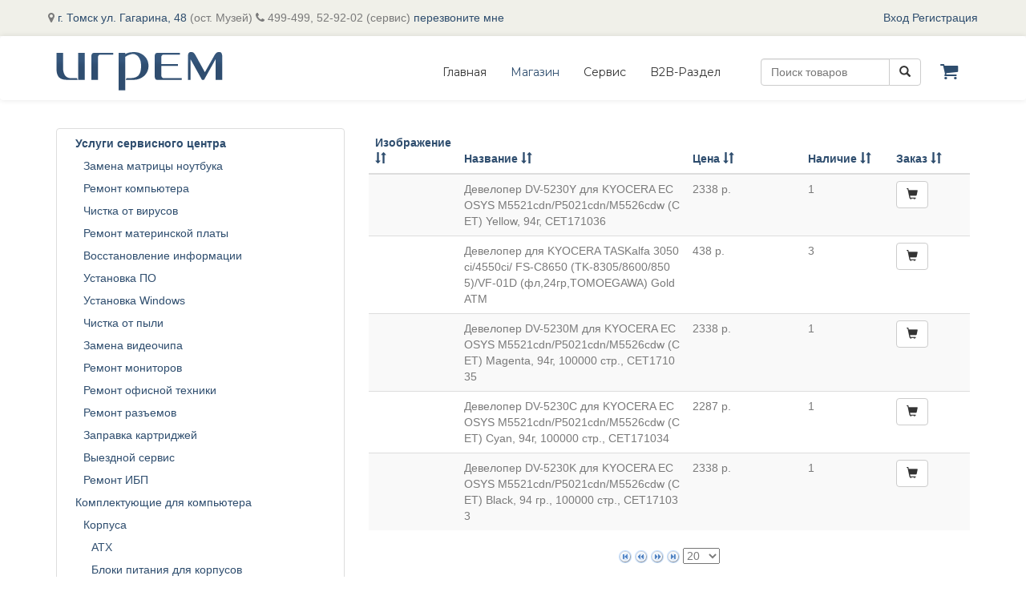

--- FILE ---
content_type: text/html; charset=UTF-8
request_url: http://xn--c1aehss.xn--p1ai/catalog/c561
body_size: 13999
content:
<!DOCTYPE html>
<html lang="ru-RU">
<head>
    <meta charset="UTF-8">
    <title>KYOCERA</title>
    <meta name="author" content="Игрем">
    <meta name="keywords" content="интернет-магазин, Игрем, техника, компьютеры, принтеры, МФУ">
    <meta name="description"
          content="Официальный сайт компании Игрем в Томске. Магазин компьютерной техники и сервис по ремонту компьютеров и техники">
    <meta name="viewport" content="width=device-width, initial-scale=1, maximum-scale=1">
    <link rel="image_src" href="" type="image/png"/>
    <meta name="csrf-param" content="_csrf">
    <meta name="csrf-token" content="NHYzU1lYYWduNFgnChUUMwAZQhVuDSMgAjFhCyBoFFFGTwM.M2wZDQ==">
    <meta name="viewport" content="width=device-width, initial-scale=1, maximum-scale=1">
    <link href='https://fonts.googleapis.com/css?family=Montserrat:400,700' rel='stylesheet' type='text/css'>
    <link href='https://fonts.googleapis.com/css?family=Raleway:400,700,800&amp;subsetting=all' rel='stylesheet'
          type='text/css'>


    <link href="/assets/575c0887/css/bootstrap.css" rel="stylesheet">
<link href="/assets/a1c10b28/css/bootstrap.css" rel="stylesheet">
<link href="/assets/a1c10b28/css/font-awesome.min.css" rel="stylesheet">
<link href="/assets/a1c10b28/css/prettyPhoto.css" rel="stylesheet">
<link href="/assets/a1c10b28/css/style.css" rel="stylesheet">
<link href="/assets/a1c10b28/css/catalog_tree.css" rel="stylesheet">
<link href="/assets/a1c10b28/css/fotorama.css" rel="stylesheet">
<link href="/assets/a1c10b28/css/daterangepicker.css" rel="stylesheet">
<link href="/assets/a1c10b28/css/flexslider.css" rel="stylesheet">
<link href="/assets/e06c0ee6/jquery.tablesorter.pager.css" rel="stylesheet">
<link href="/assets/3ec8c3d3/css/catalog.css" rel="stylesheet">
<script type="text/javascript">var inputmask_6b0bda1c = {"mask":"+79999999999"};
</script>

</head>

<body data-spy="scroll" data-target=".navigation">




<div class="modal fade" id="login">
    <div class="modal-dialog" style="width: 310px;">
        <div class="modal-content">
            <div class="modal-header">
                <button type="button" class="close" data-dismiss="modal" aria-label="Close"><span
                        aria-hidden="true">&times;</span></button>
                <h4 class="modal-title">Авторизация</h4>
            </div>
            <div class="modal-body">
                <div class="order-search">
                    <form id="formLogin" action="/site/login" method="post">
<input type="hidden" name="_csrf" value="NHYzU1lYYWduNFgnChUUMwAZQhVuDSMgAjFhCyBoFFFGTwM.M2wZDQ==">                    <div class="input-group">
                        <input type="text" class="form-control" name="LoginForm[username]" placeholder="Логин"/>
                    </div>
                    <br>

                    <div class="input-group">
                        <input type="password" class="form-control" name="LoginForm[password]" placeholder="Пароль"/>
                    </div>
                    <br>
                    <input type="hidden" id="loginform-rememberme" name="LoginForm[rememberMe]" value="1" checked="">

                    <small>Введите ваши логин и пароль или пройдите <a href="#registration" data-toggle="modal" onclick='$("#login").modal("hide")'>регистрацию</a>
					или воспользуйтесь <a href="#recovery" data-toggle="modal" onclick='$("#login").modal("hide")'>формой восстановления пароля</a>
                    </small>
                    </form>                </div>
            </div>
            <div class="modal-footer">
                <a href="#" data-dismiss="modal">Закрыть</a>
                <button type="button" class="btn btn-primary" onclick="$('#formLogin').submit()">Войти</button>
            </div>
        </div>
        <!-- /.modal-content -->
    </div>
    <!-- /.modal-dialog -->
</div>
<!-- /.modal -->


<div class="modal fade" id="registration">
    <div class="modal-dialog" style="width: 310px;">
        <div class="modal-content">
            <div class="modal-header">
                <button type="button" class="close" data-dismiss="modal" aria-label="Close"><span
                        aria-hidden="true">&times;</span></button>
                <h4 class="modal-title">Регистрация</h4>
            </div>
            <div class="modal-body">
                <div class="order-search">
                    <form id="formRegister" action="/site/register" method="post">
<input type="hidden" name="_csrf" value="NHYzU1lYYWduNFgnChUUMwAZQhVuDSMgAjFhCyBoFFFGTwM.M2wZDQ==">                    <div class="input-group">
                        <input type="text" class="form-control" name="RegisterForm[ULOGIN]"
                               placeholder="Придумайте логин"/>
                    </div>
                    <br>

                    <div class="input-group">
                        <input type="text" class="form-control" name="RegisterForm[NAME_PLATEL]" placeholder="ФИО"/>
                    </div>
                    <br>

                    <div class="input-group">
                        <input type="text" id="w0" class="form-control" name="RegisterForm[A5]" placeholder="Номер телефона" data-plugin-inputmask="inputmask_6b0bda1c">                    </div>
                    <br>


                    <div class="input-group">
                        <input type="text" class="form-control" name="RegisterForm[A7]" placeholder="E-mail"/>
                    </div>
                    <br>

                    <div class="input-group">
                        <input type="checkbox" style="margin-left: 10px;margin-right: 5px;" name="RegisterForm[IS_AGREE]" value="1"/>
                        <label>Согласен с <a href="/rules/">правилами</a></label>
                    </div>
                    <br>

                    <small>Если Вы уже зарегистрированы, то просто <a href="#login" data-toggle="modal" onclick='$("#registration").modal("hide")'>войдите
                            на сайт</a> используя логин и пароль регистрацию
                    </small>
                    </form>                </div>
            </div>
            <div class="modal-footer">
                <button type="button" class="btn btn-primary" onclick="$('#formRegister').submit()">Зарегистрироваться
                </button>
            </div>
        </div>
    </div>
</div>
<!-- /.modal -->


<div class="modal fade" id="recovery">
    <div class="modal-dialog" style="width: 310px;">
        <div class="modal-content">
            <div class="modal-header">
                <button type="button" class="close" data-dismiss="modal" aria-label="Close"><span
                        aria-hidden="true">&times;</span></button>
                <h4 class="modal-title">Восстановление пароля</h4>
            </div>
            <div class="modal-body">
                <div class="order-search">
                    <form id="formRecovery" action="/site/recovery" method="post">
<input type="hidden" name="_csrf" value="NHYzU1lYYWduNFgnChUUMwAZQhVuDSMgAjFhCyBoFFFGTwM.M2wZDQ==">                    <div class="input-group">
                        <input type="text" class="form-control" name="RecoveryForm[username]" placeholder="Логин"/>
                    </div>
                    <br>

                    <small>Введите логин и, на привязанный к нему номер телефона, отправиться сообщение с новым паролем или пройдите <a href="#registration" data-toggle="modal" onclick='$("#recovery").modal("hide")'>регистрацию</a>
                    </small>
                    </form>                </div>
            </div>
            <div class="modal-footer">
                <a href="#" data-dismiss="modal">Закрыть</a>
                <button type="button" class="btn btn-primary" onclick="$('#formRecovery').submit()">Отправить</button>
            </div>
        </div>
        <!-- /.modal-content -->
    </div>
    <!-- /.modal-dialog -->
</div>
<!-- /.modal -->


<div class="modal fade" id="map">
    <div class="modal-dialog" style="width: 512px;">
        <div class="modal-content">
            <div class="modal-header">
                <button type="button" class="close" data-dismiss="modal" aria-label="Close"><span
                        aria-hidden="true">&times;</span></button>
                <h4 class="modal-title">Наше местоположение на карте:</h4>
            </div>
            <div class="modal-body">
                <div>

                    <script type="text/javascript" charset="utf-8"
                            src="https://api-maps.yandex.ru/services/constructor/1.0/js/?sid=K3VezLeIYCOGE9ttVNCZeUJwSTFiE_7D&width=490&height=400&lang=ru_RU&sourceType=constructor"></script>

                    <small>Рядом Ново-Соборная площадь, ост. Музей, ТУСУР. г. Томск ул. Гагарина, 48</small>

                </div>
            </div>
            <div class="modal-footer">
                <button type="button" class="btn btn-primary">Как проехать?</button>
            </div>
        </div>
    </div>
</div>
<!-- /.modal -->


<div class="modal fade" id="callback">
    <div class="modal-dialog" style="width: 310px;">
        <div class="modal-content">
            <div class="modal-header">
                <button type="button" class="close" data-dismiss="modal" aria-label="Close"><span
                        aria-hidden="true">&times;</span></button>
                <h4 class="modal-title">Обратный звонок</h4>
            </div>
            <div class="modal-body">
                <div class="order-search">

                    <div class="input-group">
                        <input type="text" class="form-control" name="name" placeholder="Ваше имя*"/>
                    </div>
                    <br>

                    <div class="input-group">
                        <input type="text" class="form-control" name="telefon" placeholder="Номер телефона*"/>
                    </div>
                    <br>

                    <small>Оставьте заявку и мы Вам перезвоним в течения рабочего дня</small>

                </div>
            </div>
            <div class="modal-footer">
                <button type="button" class="btn btn-primary" onclick="$('#formSearch').submit()">Перезвоните мне
                </button>
            </div>
        </div>
    </div>
</div>
<!-- /.modal -->

<header id="header">
    
<div class="top-header">
    <span style="margin-left: 50px;">
        <i class="fa fa-map-marker"></i> <a href="#map" data-toggle="modal">г. Томск ул. Гагарина, 48</a>
        (ост.
        Музей) <i class="fa fa-phone"></i> 499-499, 52-92-02 (сервис) <a href="#perezvoni"> перезвоните
            мне</a>
    </span>
    <span class="pull-right" style="margin-right: 50px;">
        <a href="#login" data-toggle="modal">Вход</a> <a
            href="#registration" data-toggle="modal">
            Регистрация</a>
            </span>
</div>
    
<nav class="navbar navbar-inverse scroll-fixed-navbar" role="navigation">


    <div class="container" style="margin-top: 10px;">
        <div class="navbar-header">
            <button type="button" class="navbar-toggle" data-toggle="collapse" data-target=".navbar-collapse">
                <span class="icon-bar"></span>
                <span class="icon-bar"></span>
                <span class="icon-bar"></span>
            </button>
            <a href="/">
                <img src="/img/logo.png" class="img-responsive"
                     alt="Игрем-магазин техники, сервисный центр по ремонту"
                     title="Магазин и сервис по ремонту Игрем">
            </a>

        </div>
        <div id="navbar" class="navigation navbar-collapse navbar-right collapse">
            <div id="pjax-nav"><ul id="w1" class="nav navbar-nav"><li><a href="/">Главная</a></li>
<li class="active"><a href="/catalog/index">Магазин</a></li>
<li><a href="/service">Сервис</a></li>
<li><a href="https://b2b.igrem.ru">B2B-раздел</a></li></ul>
            <form id="searchForm" class="navbar-form navbar-right" action="/catalog/search" method="get" role="search">            <div class="form-group" style="max-width: 100%;">
                <div class="input-group" style="width: 200px; margin-left: 20px;">
                    <input type="text" id="search-query" class="form-control" name="query"
                           placeholder="Поиск товаров">

                    <div class="input-group-btn">
                        <button type="submit" class="btn btn-default">
                            <i class="glyphicon glyphicon-search"></i>
                        </button>
                    </div>
                </div>
                <div class="input-group" style="margin-left: 20px;">
                    <div class="dropdown hidden-xs">
                        <a href="#" class="dropdown-toggle" data-toggle="dropdown">
                            <i class="fa fa-shopping-cart" style="font-size: 18pt"></i><span class="count"
                                                                                             id="cart-count"
                                                                                             style="display:none;">0</span>
                        </a>
                        <ul class="dropdown-menu cart-view" role="menu" style="width: 250px;">
                            <li><a href="/catalog">Добавьте товары из каталога</a></li>
                        </ul>
                    </div>
                    <ul class="cart-view visible-xs" style="margin-top: 20px; width: 80%; white-space: nowrap;"></ul>
                </div>
            </div>
        </div>
        </form></div>    </div>
</nav>
</header>
<div class="divider35"></div>


<div class="container">
    <div class="row">
        <div id="pjax-content">                    <div class="col-md-4 col-lg-4">
                

<div id="pjax-catalog"><ul id="catalog-tree" class="thumbnail">
    <li><span><b>Услуги сервисного центра</b></span>
        <ul>
            <li><span><a href="/service/repair-matrica">Замена матрицы ноутбука</a></span></li>
			<li><span><a href="/service/repair-computer">Ремонт компьютера</a></span></li>
			<li><span><a href="/service/chistka-ot-virusov">Чистка от вирусов</a></span></li>
			<li><span><a href="/service/repair-materinskay-platy">Ремонт материнской платы</a></span></li>
			<li><span><a href="/service/information-recovery">Восстановление информации</a></span></li>
			<li><span><a href="/service/software-installation">Установка ПО</a></span></li>
			<li><span><a href="/service/installing_windows">Установка Windows</a></span></li>
			<li><span><a href="/service/cleaner_dust">Чистка от пыли</a></span></li>
			<li><span><a href="/service/repair-video">Замена видеочипа</a></span></li>
            <li><span><a href="/service/repair-display">Ремонт мониторов</a></span></li>
            <li><span><a href="/service/repair-printer">Ремонт офисной техники</a></span></li>
            <li><span><a href="/service/repair-razyom">Ремонт разъемов</a></span></li>
			<li><span><a href="/service/refill-cartridge">Заправка картриджей</a></span></li>
            <li><span><a href="/service/outbound-service">Выездной сервис</a></span></li>
            <li><span><a href="/service/repair-ibp">Ремонт ИБП</a></span></li>
        </ul>
    </li>


    </li>
<li>
<span>Комплектующие для компьютера</span>
<ul>
<li>
<span>Корпуса</span>
<ul>
<li>
<span><a href='/catalog/c634'>ATX</a></span>
</li>
<li>
<span><a href='/catalog/c38746'>Блоки питания для корпусов</a></span>
</li>
</ul></li>
<li>
<span>Системные платы</span>
<ul>
<li>
<span><a href='/catalog/c26734'>INTEL Socket775</a></span>
</li>
<li>
<span><a href='/catalog/c79790'>INTEL Socket 1156</a></span>
</li>
<li>
<span><a href='/catalog/c39712'>AMD Socket AM2/AM2+/AM3/FM1/FM2/AM4/AM5</a></span>
</li>
<li>
<span><a href='/catalog/c91790'>INTEL Socket 1155</a></span>
</li>
<li>
<span><a href='/catalog/c115694'>INTEL Socket 1150</a></span>
</li>
<li>
<span><a href='/catalog/c101192'>INTEL Socket 1151</a></span>
</li>
<li>
<span><a href='/catalog/c152416'>INTEL Socket 1151v2 для CPU 8-го поколения</a></span>
</li>
<li>
<span><a href='/catalog/c150686'>INTEL Socket 2066</a></span>
</li>
<li>
<span><a href='/catalog/c168658'>INTEL Socket 3647</a></span>
</li>
<li>
<span><a href='/catalog/c101670'>INTEL Socket 1851</a></span>
</li>
</ul></li>
<li>
<span>Процессоры</span>
<ul>
<li>
<span><a href='/catalog/c26733'>INTEL Socket775</a></span>
</li>
<li>
<span><a href='/catalog/c79784'>INTEL Socket 1156</a></span>
</li>
<li>
<span><a href='/catalog/c79786'>INTEL Socket 1366</a></span>
</li>
<li>
<span><a href='/catalog/c91388'>INTEL Socket 1155</a></span>
</li>
<li>
<span><a href='/catalog/c115422'>INTEL Socket 1150</a></span>
</li>
<li>
<span><a href='/catalog/c115424'>INTEL Socket 1151</a></span>
</li>
<li>
<span><a href='/catalog/c159418'>INTEL Socket 1151v2</a></span>
</li>
<li>
<span><a href='/catalog/c101674'>INTEL Socket 2011</a></span>
</li>
<li>
<span><a href='/catalog/c175932'>INTEL Socket 1200</a></span>
</li>
<li>
<span><a href='/catalog/c186586'>INTEL Socket 1700</a></span>
</li>
<li>
<span><a href='/catalog/c115426'>INTEL Socket 2066</a></span>
</li>
<li>
<span><a href='/catalog/c39714'>AMD Socket AM2/AM2+/AM3/AM4</a></span>
</li>
<li>
<span><a href='/catalog/c924'>INTEL XEON</a></span>
</li>
</ul></li>
<li>
<span>Охлаждающие устройства</span>
<ul>
<li>
<span><a href='/catalog/c642'>Для процессоров</a></span>
</li>
<li>
<span><a href='/catalog/c38752'>Для корпусов</a></span>
</li>
<li>
<span><a href='/catalog/c38756'>Для видеокарт</a></span>
</li>
<li>
<span><a href='/catalog/c38758'>Прочее</a></span>
</li>
</ul></li>
<li>
<span>Оперативная память</span>
<ul>
<li>
<span><a href='/catalog/c646'>DIMM -оперативная память</a></span>
</li>
<li>
<span><a href='/catalog/c27413'>DIMM DDR2-оперативная память   </a></span>
</li>
<li>
<span><a href='/catalog/c66516'>DIMM DDR3-оперативная память</a></span>
</li>
<li>
<span><a href='/catalog/c131092'>DIMM DDR4-оперативная память</a></span>
</li>
<li>
<span><a href='/catalog/c34177'>Оперативная память для серверов</a></span>
</li>
</ul></li>
<li>
<span>Винчестеры</span>
<ul>
<li>
<span><a href='/catalog/c728'>Винчестеры IDE</a></span>
</li>
<li>
<span><a href='/catalog/c1028'>Винчестеры SATA</a></span>
</li>
<li>
<span><a href='/catalog/c729'>Винчестеры SCSI</a></span>
</li>
<li>
<span><a href='/catalog/c43170'>Винчестер SAS</a></span>
</li>
<li>
<span><a href='/catalog/c98338'>Винчестер SSD</a></span>
</li>
</ul></li>
<li>
<span>Видео-адаптеры</span>
<ul>
<li>
<span><a href='/catalog/c26732'>PCI-Express </a></span>
</li>
</ul></li>
<li>
<span>Контроллеры</span>
<ul>
<li>
<span><a href='/catalog/c656'>Контроллеры USB, IEEE1394, RS232 и др.</a></span>
</li>
<li>
<span><a href='/catalog/c866'>Контроллеры SCSI, IDE, SATA</a></span>
</li>
</ul></li>
<li>
<span>Устройства внешней памяти, карты памяти</span>
<ul>
<li>
<span><a href='/catalog/c657'>Дисковод FDD</a></span>
</li>
<li>
<span><a href='/catalog/c1026'>Мобильные носители информации USB</a></span>
</li>
<li>
<span><a href='/catalog/c885'>Flash-карты</a></span>
</li>
</ul></li>
<li>
<span>Приводы CD/DVD</span>
<ul>
<li>
<span><a href='/catalog/c1035'>DVD DRIVE</a></span>
</li>
<li>
<span><a href='/catalog/c67988'>BD-R/RW</a></span>
</li>
</ul></li>
<li>
<span>Устройства ввода/вывода</span>
<ul>
<li>
<span><a href='/catalog/c659'>Клавиатуры</a></span>
</li>
<li>
<span><a href='/catalog/c660'>Манипуляторы "мышь"</a></span>
</li>
<li>
<span><a href='/catalog/c788'>Планшеты, дигитайзеры</a></span>
</li>
</ul></li>
<li>
<span>Звуковые карты</span>
<ul>
<li>
<span><a href='/catalog/c619'>Creative Labs</a></span>
</li>
<li>
<span><a href='/catalog/c620'>Другие</a></span>
</li>
</ul></li>
<li>
<span>Акустические системы, микрофоны</span>
<ul>
<li>
<span><a href='/catalog/c621'>Активные акустические системы</a></span>
</li>
<li>
<span><a href='/catalog/c623'>Микрофоны, наушники</a></span>
</li>
</ul></li>
<li>
<span>Приемники TV и FM, видеоввод</span>
<ul>
<li>
<span><a href='/catalog/c627'>TV  - tuner</a></span>
</li>
</ul></li>
<li>
<span>Модемы</span>
<ul>
<li>
<span><a href='/catalog/c28193'>xDSL</a></span>
</li>
</ul></li>
<li>
<span>Мониторы</span>
<ul>
<li>
<span><a href='/catalog/c830'>Мониторы TFT</a></span>
</li>
<li>
<span><a href='/catalog/c1033'>Телевизоры</a></span>
</li>
<li>
<span><a href='/catalog/c56290'>Блоки питания для мониторов</a></span>
</li>
<li>
<span><a href='/catalog/c82964'>Кронштейны</a></span>
</li>
</ul></li>
<li>
<span>Готовые конфигурации</span>
<ul>
<li>
<span><a href='/catalog/c26608'>ПК ИГРЕМ</a></span>
</li>
<li>
<span><a href='/catalog/c39682'>миниатюрные ПК</a></span>
</li>
<li>
<span><a href='/catalog/c39684'>Платформы других производителей</a></span>
</li>
<li>
<span><a href='/catalog/c102092'>МОНОБЛОКИ</a></span>
</li>
</ul></li>
</ul></li>
<li>
<span>Сетевая и периферийная техника</span>
<ul>
<li>
<span>Сетевое оборудование</span>
<ul>
<li>
<span><a href='/catalog/c827'>Сетевые карты в компьютер</a></span>
</li>
<li>
<span><a href='/catalog/c630'>Коммутаторы, шлюзы, маршрутизаторы</a></span>
</li>
<li>
<span><a href='/catalog/c68164'>Сетевые устройства хранения (СХД), NAS</a></span>
</li>
<li>
<span><a href='/catalog/c32999'>Устройства Bluetooth</a></span>
</li>
<li>
<span><a href='/catalog/c981'>Беспроводные сети</a></span>
</li>
<li>
<span><a href='/catalog/c789'>Принт сервера</a></span>
</li>
<li>
<span><a href='/catalog/c842'>Разъемы, розетки</a></span>
</li>
<li>
<span><a href='/catalog/c843'>Кабельная продукция</a></span>
</li>
<li>
<span><a href='/catalog/c844'>Оборудование для монтажа сетей</a></span>
</li>
<li>
<span><a href='/catalog/c937'>Стойки 19"</a></span>
</li>
<li>
<span><a href='/catalog/c984'>Оптика</a></span>
</li>
<li>
<span><a href='/catalog/c35364'>VoIP и Skype ( IP телефония ) </a></span>
</li>
<li>
<span><a href='/catalog/c997'>Электротехническая продукция</a></span>
</li>
<li>
<span><a href='/catalog/c982'>Legrand</a></span>
</li>
<li>
<span><a href='/catalog/c1020'>Оборудование Molex</a></span>
</li>
<li>
<span><a href='/catalog/c39096'>Оборудование шкафы, стойки, рамы и прочее</a></span>
</li>
<li>
<span><a href='/catalog/c39104'>Оборудование DKC, ЭЛЕКОР, Летен,ИЭК,АВВ,IBOCO,OCTEK</a></span>
</li>
<li>
<span><a href='/catalog/c75222'>ECOPlast</a></span>
</li>
<li>
<span><a href='/catalog/c85180'>ЦМO</a></span>
</li>
</ul></li>
<li>
<span>Принтеры, МФУ</span>
<ul>
<li>
<span><a href='/catalog/c36794'>МФУ</a></span>
</li>
<li>
<span><a href='/catalog/c520'>Струйные принтеры</a></span>
</li>
<li>
<span><a href='/catalog/c521'>Лазерные принтеры</a></span>
</li>
<li>
<span><a href='/catalog/c519'>Матричные принтеры</a></span>
</li>
</ul></li>
<li>
<span>Сканеры</span>
<ul>
<li>
<span><a href='/catalog/c395'>Планшетные сканеры</a></span>
</li>
<li>
<span><a href='/catalog/c105314'>Документ-сканер</a></span>
</li>
</ul></li>
<li>
<span>Источники бесперебойного электропитания, сет.фильтры</span>
<ul>
<li>
<span><a href='/catalog/c527'>Сетевые фильтры, Стабилизаторы</a></span>
</li>
<li>
<span><a href='/catalog/c397'>APC Back UPS</a></span>
</li>
<li>
<span><a href='/catalog/c396'>APC Smart UPS</a></span>
</li>
<li>
<span><a href='/catalog/c895'>Другие производители ИБП</a></span>
</li>
<li>
<span><a href='/catalog/c897'>Прочие защитные устройства</a></span>
</li>
</ul></li>
<li>
<span>Копировальная техника</span>
<ul>
<li>
<span><a href='/catalog/c936'>KYOCERA-MITA</a></span>
</li>
</ul></li>
<li>
<span>Телефоны, факсы, АТС</span>
<ul>
<li>
<span><a href='/catalog/c809'>Проводные телефоны</a></span>
</li>
<li>
<span><a href='/catalog/c402'>Радиотелефоны DECT</a></span>
</li>
<li>
<span><a href='/catalog/c790'>Факсы</a></span>
</li>
<li>
<span><a href='/catalog/c994'>Системные телефоны</a></span>
</li>
<li>
<span><a href='/catalog/c668'>АТС</a></span>
</li>
<li>
<span><a href='/catalog/c27930'>Сотовые телефоны</a></span>
</li>
<li>
<span><a href='/catalog/c40406'>Радиостанции</a></span>
</li>
<li>
<span><a href='/catalog/c70904'>Комплексы</a></span>
</li>
<li>
<span><a href='/catalog/c126660'>Гарнитуры</a></span>
</li>
</ul></li>
<li>
<span>Цифровые фото и видео камеры</span>
<ul>
<li>
<span><a href='/catalog/c810'>Цифровые фотокамеры</a></span>
</li>
<li>
<span><a href='/catalog/c833'>Аксессуары для цифровых фотокамер</a></span>
</li>
<li>
<span><a href='/catalog/c834'>Интернет видеокамеры</a></span>
</li>
</ul></li>
<li>
<span>Системы видеонаблюдения и охраны</span>
<ul>
<li>
<span><a href='/catalog/c1029'>Системы видеонаблюдения</a></span>
</li>
<li>
<span><a href='/catalog/c26101'>Камеры</a></span>
</li>
<li>
<span><a href='/catalog/c30969'>Системы контроля доступа</a></span>
</li>
<li>
<span><a href='/catalog/c33293'>Преобразователи интерфейсов</a></span>
</li>
<li>
<span><a href='/catalog/c57686'>Источники питания</a></span>
</li>
<li>
<span><a href='/catalog/c66896'>Замки</a></span>
</li>
<li>
<span><a href='/catalog/c72122'>Звук</a></span>
</li>
<li>
<span><a href='/catalog/c93844'>Турникеты,ограждения</a></span>
</li>
<li>
<span><a href='/catalog/c136318'>Видеодомофоны</a></span>
</li>
</ul></li>
<li>
<span>Компьютерная телефония</span>
<ul>
<li>
<span><a href='/catalog/c850'>Регистраторы сообщений</a></span>
</li>
</ul></li>
<li>
<span>Оборудование для автоматизации торговли</span>
<ul>
<li>
<span><a href='/catalog/c868'>Сканеры штрих-кодов</a></span>
</li>
<li>
<span><a href='/catalog/c870'>Специализированные принтеры</a></span>
</li>
<li>
<span><a href='/catalog/c871'>Прочее оборудование</a></span>
</li>
</ul></li>
<li>
<span>Пост-печатное оборудование</span>
<ul>
<li>
<span><a href='/catalog/c971'>Ламинаторы</a></span>
</li>
<li>
<span><a href='/catalog/c989'>Степлеры</a></span>
</li>
<li>
<span><a href='/catalog/c996'>Уничтожители</a></span>
</li>
<li>
<span><a href='/catalog/c29066'>Дыроколы</a></span>
</li>
<li>
<span><a href='/catalog/c54468'>Резаки</a></span>
</li>
<li>
<span><a href='/catalog/c54470'>Переплетчики</a></span>
</li>
<li>
<span><a href='/catalog/c116538'>Прочее</a></span>
</li>
</ul></li>
<li>
<span>Презентационное оборудование</span>
<ul>
<li>
<span><a href='/catalog/c966'>Мультимедиа проекторы</a></span>
</li>
<li>
<span><a href='/catalog/c967'>Экраны для проекторов</a></span>
</li>
<li>
<span><a href='/catalog/c29454'>Лампы для проекторов</a></span>
</li>
<li>
<span><a href='/catalog/c951'>Интерактивные и маркерные доски</a></span>
</li>
<li>
<span><a href='/catalog/c29191'>Прочее</a></span>
</li>
</ul></li>
<li>
<span>Серверное оборудование</span>
<ul>
<li>
<span><a href='/catalog/c29247'>Intel - конструктор 2005</a></span>
</li>
<li>
<span><a href='/catalog/c62188'>Intel - конструктор 2007</a></span>
</li>
<li>
<span><a href='/catalog/c81766'>Intel - конструктор 2008</a></span>
</li>
<li>
<span><a href='/catalog/c108190'>Intel -  конструктор 2012</a></span>
</li>
<li>
<span><a href='/catalog/c123176'>Сервера SuperMicro</a></span>
</li>
<li>
<span><a href='/catalog/c134926'>Сервера IBM</a></span>
</li>
<li>
<span><a href='/catalog/c135698'>Сервера Intel</a></span>
</li>
</ul></li>
</ul></li>
<li>
<span>Аксессуары</span>
<ul>
<li>
<span>Носители информации</span>
<ul>
<li>
<span><a href='/catalog/c44952'>СD-R/RW - диски</a></span>
</li>
<li>
<span><a href='/catalog/c797'>DVD-R/RW - диски</a></span>
</li>
<li>
<span><a href='/catalog/c110788'>BD-Диски</a></span>
</li>
<li>
<span><a href='/catalog/c44960'>Аксессуары для дисков и дискет</a></span>
</li>
<li>
<span><a href='/catalog/c794'>Дискеты</a></span>
</li>
</ul></li>
<li>
<span>Инструмент</span>
<ul>
<li>
<span><a href='/catalog/c793'>Монтажный инструмент</a></span>
</li>
<li>
<span><a href='/catalog/c807'>Чистящие комплекты</a></span>
</li>
<li>
<span><a href='/catalog/c53886'>Ленточные принтеры для маркировки</a></span>
</li>
<li>
<span><a href='/catalog/c808'>Прочее</a></span>
</li>
</ul></li>
<li>
<span>Игровые устройства</span>
<ul>
<li>
<span><a href='/catalog/c626'>Game pad</a></span>
</li>
</ul></li>
<li>
<span>Коммутационное оборудование</span>
<ul>
<li>
<span><a href='/catalog/c798'>Кабели, переходники</a></span>
</li>
<li>
<span><a href='/catalog/c800'>Переключатели, преобразователи</a></span>
</li>
<li>
<span><a href='/catalog/c806'>Дополнительные устройства</a></span>
</li>
<li>
<span><a href='/catalog/c872'>USB адаптеры и концентраторы</a></span>
</li>
<li>
<span><a href='/catalog/c875'>Кабели и адаптеры SCSI, SAS</a></span>
</li>
</ul></li>
<li>
<span>Офисные принадлежности</span>
<ul>
<li>
<span><a href='/catalog/c803'>Коврики, чехлы, наклейки</a></span>
</li>
<li>
<span><a href='/catalog/c801'>Подставки, Copy Holder</a></span>
</li>
<li>
<span><a href='/catalog/c987'>Сумки, чехлы, портмоне</a></span>
</li>
<li>
<span><a href='/catalog/c35479'>Сувениры</a></span>
</li>
<li>
<span><a href='/catalog/c61020'>Светильники</a></span>
</li>
<li>
<span><a href='/catalog/c121010'>Прочее</a></span>
</li>
</ul></li>
<li>
<span>Мебель</span>
<ul>
<li>
<span><a href='/catalog/c837'>Столы</a></span>
</li>
<li>
<span><a href='/catalog/c838'>Кресла</a></span>
</li>
<li>
<span><a href='/catalog/c839'>Полки</a></span>
</li>
<li>
<span><a href='/catalog/c23554'>Комплектующие</a></span>
</li>
</ul></li>
<li>
<span>Подарочные сертификаты</span>
<ul>
<li>
<span><a href='/catalog/c36641'>ИГРЕМ</a></span>
</li>
<li>
<span><a href='/catalog/c38780'>DigitalService</a></span>
</li>
</ul></li>
</ul></li>
<li>
<span>Расходные материалы</span>
<ul>
<li>
<span>Картриджи для струйных принтеров</span>
<ul>
<li>
<span><a href='/catalog/c680'>EPSON</a></span>
</li>
<li>
<span><a href='/catalog/c681'>HP DJ</a></span>
</li>
<li>
<span><a href='/catalog/c679'>CANON</a></span>
</li>
<li>
<span><a href='/catalog/c1031'>BROTHER</a></span>
</li>
</ul></li>
<li>
<span>Картриджи для лазерных принтеров</span>
<ul>
<li>
<span><a href='/catalog/c685'>HP LASER JET</a></span>
</li>
<li>
<span><a href='/catalog/c686'>LEXMARK</a></span>
</li>
<li>
<span><a href='/catalog/c684'>EPSON</a></span>
</li>
<li>
<span><a href='/catalog/c786'>RANK XEROX</a></span>
</li>
<li>
<span><a href='/catalog/c933'>CANON</a></span>
</li>
<li>
<span><a href='/catalog/c999'>SAMSUNG</a></span>
</li>
<li>
<span><a href='/catalog/c30734'>MINOLTA</a></span>
</li>
<li>
<span><a href='/catalog/c77730'>BROTHER</a></span>
</li>
<li>
<span><a href='/catalog/c114408'>RICOH</a></span>
</li>
<li>
<span><a href='/catalog/c115002'>OKI</a></span>
</li>
<li>
<span><a href='/catalog/c23530'>прочее</a></span>
</li>
</ul></li>
<li>
<span>Картриджи для матричных принтеров</span>
<ul>
<li>
<span><a href='/catalog/c674'>EPSON</a></span>
</li>
<li>
<span><a href='/catalog/c677'>OKI</a></span>
</li>
<li>
<span><a href='/catalog/c812'>CITIZEN</a></span>
</li>
</ul></li>
<li>
<span>Картриджи для копировальных аппаратов</span>
<ul>
<li>
<span><a href='/catalog/c687'>CANON</a></span>
</li>
<li>
<span><a href='/catalog/c689'>Kyocera</a></span>
</li>
<li>
<span><a href='/catalog/c690'>SHARP</a></span>
</li>
<li>
<span><a href='/catalog/c968'>RANK XEROX</a></span>
</li>
</ul></li>
<li>
<span>Картриджи/пленки для МФУ, факсов</span>
<ul>
<li>
<span><a href='/catalog/c691'>PANASONIC</a></span>
</li>
<li>
<span><a href='/catalog/c27589'>SAMSUNG</a></span>
</li>
<li>
<span><a href='/catalog/c31281'>Brother</a></span>
</li>
<li>
<span><a href='/catalog/c32504'>Rank Xerox</a></span>
</li>
<li>
<span><a href='/catalog/c35563'>Sharp</a></span>
</li>
</ul></li>
<li>
<span>Чернила, красящая лента</span>
<ul>
<li>
<span><a href='/catalog/c694'>Чернила</a></span>
</li>
<li>
<span><a href='/catalog/c695'>Красящая лента</a></span>
</li>
</ul></li>
<li>
<span>Бумага, пленка, обложка, пружины</span>
<ul>
<li>
<span><a href='/catalog/c787'>Бумага для оргтехники</a></span>
</li>
<li>
<span><a href='/catalog/c696'>Бумага для струйных принтеров</a></span>
</li>
<li>
<span><a href='/catalog/c44582'>Бумага для лазерных принтеров</a></span>
</li>
<li>
<span><a href='/catalog/c697'>Пленка для принтеров и копиров</a></span>
</li>
<li>
<span><a href='/catalog/c1040'>Обложки, пленки, пружины</a></span>
</li>
</ul></li>
<li>
<span>Девелопер</span>
<ul>
<li>
<span><a href='/catalog/c561'>KYOCERA</a></span>
</li>
<li>
<span><a href='/catalog/c562'>RICOH</a></span>
</li>
<li>
<span><a href='/catalog/c563'>SHARP</a></span>
</li>
<li>
<span><a href='/catalog/c564'>TOSHIBA</a></span>
</li>
<li>
<span><a href='/catalog/c569'>RANK XEROX</a></span>
</li>
<li>
<span><a href='/catalog/c614'>MINOLTA</a></span>
</li>
</ul></li>
<li>
<span>Тонер к КМА и принтерам</span>
<ul>
<li>
<span><a href='/catalog/c546'>EPSON</a></span>
</li>
<li>
<span><a href='/catalog/c547'>CANON</a></span>
</li>
<li>
<span><a href='/catalog/c548'>HP</a></span>
</li>
<li>
<span><a href='/catalog/c550'>LEXMARK</a></span>
</li>
<li>
<span><a href='/catalog/c551'>MINOLTA</a></span>
</li>
<li>
<span><a href='/catalog/c552'>KYOCERA-MITA тонер</a></span>
</li>
<li>
<span><a href='/catalog/c553'>OKI</a></span>
</li>
<li>
<span><a href='/catalog/c555'>PANASONIC</a></span>
</li>
<li>
<span><a href='/catalog/c556'>RANK XEROX</a></span>
</li>
<li>
<span><a href='/catalog/c557'>RICOH</a></span>
</li>
<li>
<span><a href='/catalog/c558'>SHARP</a></span>
</li>
<li>
<span><a href='/catalog/c992'>SAMSUNG</a></span>
</li>
<li>
<span><a href='/catalog/c27988'>BROTHER</a></span>
</li>
<li>
<span><a href='/catalog/c125028'>Pantum</a></span>
</li>
</ul></li>
<li>
<span>Riso</span>
<ul>
<li>
<span><a href='/catalog/c780'>Краска</a></span>
</li>
<li>
<span><a href='/catalog/c781'>Пленка</a></span>
</li>
</ul></li>
<li>
<span>Печатные машинки</span>
<ul>
<li>
<span><a href='/catalog/c28643'>Brother</a></span>
</li>
</ul></li>
<li>
<span>СНПЧ и перезаправляемые картриджи</span>
<ul>
<li>
<span><a href='/catalog/c40792'>Canon</a></span>
</li>
<li>
<span><a href='/catalog/c38934'>Epson</a></span>
</li>
<li>
<span><a href='/catalog/c38936'>Запасные части</a></span>
</li>
<li>
<span><a href='/catalog/c44286'>HP</a></span>
</li>
</ul></li>
</ul></li>
<li>
<span>Портативная техника</span>
<ul>
<li>
<span>Ноутбуки</span>
<ul>
<li>
<span><a href='/catalog/c1021'>Ноутбуки</a></span>
</li>
<li>
<span><a href='/catalog/c1019'>Аксессуары для ноутбуков</a></span>
</li>
<li>
<span><a href='/catalog/c24569'>Сумки для ноутбуков</a></span>
</li>
<li>
<span><a href='/catalog/c43004'>Запасные части для ноутбуков</a></span>
</li>
<li>
<span><a href='/catalog/c25725'>АКБ для ноутбуков</a></span>
</li>
</ul></li>
<li>
<span>Смартфоны, Коммуникаторы</span>
<ul>
<li>
<span><a href='/catalog/c1009'>КПК</a></span>
</li>
<li>
<span><a href='/catalog/c26338'>Аксессуары</a></span>
</li>
<li>
<span><a href='/catalog/c87048'>Запасные части для КПК и сотовых</a></span>
</li>
</ul></li>
<li>
<span>MP3-плееры и Диктофоны</span>
<ul>
<li>
<span><a href='/catalog/c923'>MP3 плееры</a></span>
</li>
<li>
<span><a href='/catalog/c38187'>Диктофоны</a></span>
</li>
<li>
<span><a href='/catalog/c34570'>Аксессуары для MP3-плееров</a></span>
</li>
</ul></li>
<li>
<span>Калькуляторы</span>
<ul>
<li>
<span><a href='/catalog/c1007'>Все производители</a></span>
</li>
</ul></li>
<li>
<span>GPS-навигаторы и автомобильные видеорегистраторы</span>
<ul>
<li>
<span><a href='/catalog/c26852'>GPS-НАВИГАТОРЫ</a></span>
</li>
<li>
<span><a href='/catalog/c96232'>Видеорегистраторы</a></span>
</li>
<li>
<span><a href='/catalog/c97156'>Радар детектор</a></span>
</li>
<li>
<span><a href='/catalog/c120000'>Разное</a></span>
</li>
</ul></li>
<li>
<span>Apple</span>
<ul>
<li>
<span><a href='/catalog/c52852'>Настольные и портативные компьютеры</a></span>
</li>
</ul></li>
<li>
<span>Светотехника</span>
<ul>
<li>
<span><a href='/catalog/c46746'>Фонари</a></span>
</li>
<li>
<span><a href='/catalog/c46744'>Светильники</a></span>
</li>
</ul></li>
<li>
<span>Игровые приставки</span>
<ul>
<li>
<span><a href='/catalog/c52692'>XBox</a></span>
</li>
<li>
<span><a href='/catalog/c92252'>SONY PS, PSP</a></span>
</li>
<li>
<span><a href='/catalog/c107530'>Портативные игровые приставки</a></span>
</li>
<li>
<span><a href='/catalog/c107158'>Игры для игровых приставок</a></span>
</li>
</ul></li>
<li>
<span>Аудио-видео устройства</span>
<ul>
<li>
<span><a href='/catalog/c64860'>Медиа-серверы и проигрыватели</a></span>
</li>
<li>
<span><a href='/catalog/c64862'>Пульты</a></span>
</li>
</ul></li>
<li>
<span>Электронные книги</span>
<ul>
<li>
<span><a href='/catalog/c77758'>Электронная книга</a></span>
</li>
<li>
<span><a href='/catalog/c95462'>Аксессуары для электронных книг</a></span>
</li>
<li>
<span><a href='/catalog/c96096'>Запасные части для электронных ккниг</a></span>
</li>
</ul></li>
<li>
<span>Планшетные компьютеры</span>
<ul>
<li>
<span><a href='/catalog/c91168'>Планшетный компьютер</a></span>
</li>
<li>
<span><a href='/catalog/c91890'>Аксессуары для планшетных компьютеров</a></span>
</li>
</ul></li>
<li>
<span>Операционные системы</span>
<ul>
<li>
<span><a href='/catalog/c948'>Windows XP</a></span>
</li>
<li>
<span><a href='/catalog/c50798'>Windows Vista</a></span>
</li>
</ul></li>
<li>
<span>Office</span>
<ul>
<li>
<span><a href='/catalog/c466'>Отдельные приложения Office</a></span>
</li>
</ul></li>
<li>
<span>Графика, Дизайн</span>
<ul>
<li>
<span><a href='/catalog/c472'>2D графика</a></span>
</li>
</ul></li>
<li>
<span>Самоучители</span>
<ul>
<li>
<span><a href='/catalog/c478'>Самоучители</a></span>
</li>
</ul></li>
<li>
<span>Интернет, web технологии</span>
<ul>
<li>
<span><a href='/catalog/c487'>Настройка, работа</a></span>
</li>
</ul></li>
<li>
<span>Прочее</span>
<ul>
<li>
<span><a href='/catalog/c39240'>Информационные системы на CD</a></span>
</li>
</ul></li>
<li>
<span>РАСПРОДАЖА</span>
<ul>
<li>
<span><a href='/catalog/c60950'>РАСПРОДАЖА</a></span>
</li>
</ul></li>
<li>
<span>Учет документов</span>
<ul>
<li>
<span><a href='/catalog/c939'>Расписки</a></span>
</li>
</ul></li>
</ul></li>
<li>
<span>Программное обеспечение</span>
<ul>
<li>
<span>Программное обеспечение</span>
<ul>
<li>
<span><a href='/catalog/c404'>Microsoft и др.производители</a></span>
</li>
<li>
<span><a href='/catalog/c964'>Другое</a></span>
</li>
<li>
<span><a href='/catalog/c25780'>1С</a></span>
</li>
<li>
<span><a href='/catalog/c61564'>ПО в виде лицензий права использования</a></span>
</li>
<li>
<span><a href='/catalog/c62244'>Диски</a></span>
</li>
</ul></li>
<li>
<span>Программное обеспечение для КПК, PlayStation</span>
<ul>
<li>
<span><a href='/catalog/c31529'>PocketPC</a></span>
</li>
</ul></li>
</ul></li>
<li>
<span>Услуги сервисного центра</span>
<ul>
<li>
<span>Заправка картриджей</span>
<ul>
<li>
<span><a href='/catalog/c565'>Лазерных принтеров</a></span>
</li>
</ul></li>
</ul></li>
<li>
<span>Ресурсные материалы</span>
<ul>
<li>
<span>Струйные принтеры</span>
<ul>
<li>
<span><a href='/catalog/c820'>Epson</a></span>
</li>
</ul></li>
<li>
<span>Лазерные принтеры</span>
<ul>
<li>
<span><a href='/catalog/c583'>HP</a></span>
</li>
<li>
<span><a href='/catalog/c584'>Epson</a></span>
</li>
<li>
<span><a href='/catalog/c585'>Lexmark</a></span>
</li>
<li>
<span><a href='/catalog/c586'>Minolta</a></span>
</li>
<li>
<span><a href='/catalog/c587'>Oki</a></span>
</li>
<li>
<span><a href='/catalog/c907'>Rank Xerox</a></span>
</li>
<li>
<span><a href='/catalog/c909'>KYOCERA</a></span>
</li>
<li>
<span><a href='/catalog/c23362'>Canon</a></span>
</li>
<li>
<span><a href='/catalog/c25536'>Samsung</a></span>
</li>
<li>
<span><a href='/catalog/c27093'>Прочее</a></span>
</li>
<li>
<span><a href='/catalog/c90838'>Brother</a></span>
</li>
</ul></li>
<li>
<span>Копировальные аппараты</span>
<ul>
<li>
<span><a href='/catalog/c574'>Canon A4</a></span>
</li>
<li>
<span><a href='/catalog/c575'>Canon A3</a></span>
</li>
<li>
<span><a href='/catalog/c576'>Sharp</a></span>
</li>
<li>
<span><a href='/catalog/c577'>Kyocera</a></span>
</li>
<li>
<span><a href='/catalog/c578'>Ricoh</a></span>
</li>
<li>
<span><a href='/catalog/c580'>Minolta</a></span>
</li>
<li>
<span><a href='/catalog/c581'>Rank Xerox</a></span>
</li>
</ul></li>
<li>
<span>UPS</span>
<ul>
<li>
<span><a href='/catalog/c879'>Аккумуляторы</a></span>
</li>
</ul></li>
</ul></li>
<li>
<span>Запасные части</span>
<ul>
<li>
<span>Лазерные принтеры</span>
<ul>
<li>
<span><a href='/catalog/c811'>HP</a></span>
</li>
<li>
<span><a href='/catalog/c972'>RANK XEROX</a></span>
</li>
<li>
<span><a href='/catalog/c26355'>SAMSUNG</a></span>
</li>
<li>
<span><a href='/catalog/c34881'>KYOCERA</a></span>
</li>
<li>
<span><a href='/catalog/c51284'>Canon</a></span>
</li>
<li>
<span><a href='/catalog/c91456'>BROTHER</a></span>
</li>
</ul></li>
<li>
<span>Копировальные аппараты</span>
<ul>
<li>
<span><a href='/catalog/c602'>Canon FC/PC/230/330/PC770</a></span>
</li>
<li>
<span><a href='/catalog/c604'>Sharp</a></span>
</li>
<li>
<span><a href='/catalog/c605'>Rank Xerox</a></span>
</li>
<li>
<span><a href='/catalog/c606'>Ricoh</a></span>
</li>
<li>
<span><a href='/catalog/c608'>Minolta</a></span>
</li>
<li>
<span><a href='/catalog/c610'>Kyocera</a></span>
</li>
</ul></li>
<li>
<span>Факсимильные аппараты</span>
<ul>
<li>
<span><a href='/catalog/c823'>Panasonic</a></span>
</li>
</ul></li>
<li>
<span>Струйные принтеры</span>
<ul>
<li>
<span><a href='/catalog/c821'>Epson</a></span>
</li>
<li>
<span><a href='/catalog/c31458'>Прочее</a></span>
</li>
</ul></li>
<li>
<span>Прочее</span>
<ul>
<li>
<span><a href='/catalog/c32473'>Смазка</a></span>
</li>
<li>
<span><a href='/catalog/c33026'>Мониторы</a></span>
</li>
<li>
<span><a href='/catalog/c36943'>Конденсаторы</a></span>
</li>
<li>
<span><a href='/catalog/c49822'>Очистители</a></span>
</li>
<li>
<span><a href='/catalog/c50150'>Ламинатор</a></span>
</li>
</ul></li>
<li>
<span>Уцененные товары</span>
<ul>
<li>
<span><a href='/catalog/c65074'>Несоответствующий товар</a></span>
</li>
</ul></li>
</ul></li>
<li>
<span>Бытовая техника</span>
<ul>
<li>
<span>Климатическая техника</span>
<ul>
<li>
<span><a href='/catalog/c105192'>Вентиляторы</a></span>
</li>
</ul></li>
<li>
<span>Пылесосы</span>
<ul>
<li>
<span><a href='/catalog/c99548'>Пылесос</a></span>
</li>
</ul></li>
<li>
<span>Холодильники</span>
<ul>
<li>
<span><a href='/catalog/c102126'>Холодильники</a></span>
</li>
</ul></li>
<li>
<span>Прочее</span>
<ul>
<li>
<span><a href='/catalog/c105372'>Прочее</a></span>
</li></ul>
</li></ul>
</li></ul>
</ul>
</div>
<!-- VK Widget -->
<div class="hidden-sm hidden-xs" id="vk_groups"></div>            </div>
        
        <div class="col-md-8 col-lg-8">


            
            
            
    <div id="message" class="fade"
         style="position: absolute; z-index: 999999; display: none; top: 50%; left: 50%; width: 300px; margin-left: -150px; margin-top: -28px">
        <div style="padding: 5px;">
            <div id="inner-message" class="alert">
                <center id="msg"></center>
            </div>
        </div>
    </div>

    <script>

        function send(product) {
            $('#inner-message').attr('class', 'alert alert-warning');
            $('#msg').text('Подождите...');
            $('#message').css('display', 'block').delay(200).addClass("in");
            $.ajax({
                type: 'POST',
                url: $('#' + product).attr('action'),
                data: $('#' + product).serialize(),
                dataType: 'json',
                success: function (data) {
                    $('#inner-message').attr('class', 'alert ' + data.status);
                    $('#msg').text(data.msg);
                    $('#message').fadeOut(5000);
                }
            });
        }
    </script>


    <!-- товары в категории -->
    <table class="table table-striped table-hover table-sort" style="font-family: Arial;">
        <thead>
        <tr>
            <th style="width: 15%" class="sorter-false">Изображение</th>
            <th style="width: 40%">Название</th>
            <th style="width: 20%">Цена</th>
            <th style="width: 15%">Наличие</th>
            <th style="min-width: 100px;" class="sorter-false">Заказ</th>
        </tr>
        </thead>
        <tbody>
                    <tr>
                <td class="clickable-row"
                    data-href="/catalog/16284/detail">
                    <img height="50px"
                         src=""/>
                </td>
                <td class="clickable-row"
                    data-href="/catalog/16284/detail">
                    <div style="word-break: break-all;">Девелопер  DV-5230Y для KYOCERA ECOSYS M5521cdn/P5021cdn/M5526cdw (CET) Yellow, 94г, CET171036</div>
                </td>
                <td class="clickable-row"
                    data-href="/catalog/16284/detail">2338 р.
                </td>
                <td class="clickable-row"
                    data-href="/catalog/16284/detail">1</td>
                <td class="unclickable">
                    <form id="16284" class="form-inline" action="/catalog/16284/detail" method="post">
<input type="hidden" name="_csrf" value="NHYzU1lYYWduNFgnChUUMwAZQhVuDSMgAjFhCyBoFFFGTwM.M2wZDQ==">                    <div class="input-group">
                        <input name="BuyForm[count]" data-id=16284 type="hidden"
                               class="form-control productCount" value=1>
                        <input name="BuyForm[orderId]" class="orderId" type="hidden">
                        <button type="button" class="btn btn-default btn-buy"
                                onclick="addProduct(16284, $('.productCount[data-id=16284]').val());">
                            <i class="glyphicon glyphicon-shopping-cart"></i></button>
                        <!-- /btn-group -->
                    </div>
                    <!-- /input-group -->
                    </form>                </td>
            </tr>
                    <tr>
                <td class="clickable-row"
                    data-href="/catalog/156880/detail">
                    <img height="50px"
                         src=""/>
                </td>
                <td class="clickable-row"
                    data-href="/catalog/156880/detail">
                    <div style="word-break: break-all;">Девелопер для KYOCERA TASKalfa 3050ci/4550ci/ FS-C8650 (TK-8305/8600/8505)/VF-01D (фл,24гр,TOMOEGAWA) Gold АТМ</div>
                </td>
                <td class="clickable-row"
                    data-href="/catalog/156880/detail">438 р.
                </td>
                <td class="clickable-row"
                    data-href="/catalog/156880/detail">3</td>
                <td class="unclickable">
                    <form id="156880" class="form-inline" action="/catalog/156880/detail" method="post">
<input type="hidden" name="_csrf" value="NHYzU1lYYWduNFgnChUUMwAZQhVuDSMgAjFhCyBoFFFGTwM.M2wZDQ==">                    <div class="input-group">
                        <input name="BuyForm[count]" data-id=156880 type="hidden"
                               class="form-control productCount" value=1>
                        <input name="BuyForm[orderId]" class="orderId" type="hidden">
                        <button type="button" class="btn btn-default btn-buy"
                                onclick="addProduct(156880, $('.productCount[data-id=156880]').val());">
                            <i class="glyphicon glyphicon-shopping-cart"></i></button>
                        <!-- /btn-group -->
                    </div>
                    <!-- /input-group -->
                    </form>                </td>
            </tr>
                    <tr>
                <td class="clickable-row"
                    data-href="/catalog/204840/detail">
                    <img height="50px"
                         src=""/>
                </td>
                <td class="clickable-row"
                    data-href="/catalog/204840/detail">
                    <div style="word-break: break-all;">Девелопер DV-5230M для KYOCERA ECOSYS M5521cdn/P5021cdn/M5526cdw (CET) Magenta, 94г, 100000 стр., CET171035</div>
                </td>
                <td class="clickable-row"
                    data-href="/catalog/204840/detail">2338 р.
                </td>
                <td class="clickable-row"
                    data-href="/catalog/204840/detail">1</td>
                <td class="unclickable">
                    <form id="204840" class="form-inline" action="/catalog/204840/detail" method="post">
<input type="hidden" name="_csrf" value="NHYzU1lYYWduNFgnChUUMwAZQhVuDSMgAjFhCyBoFFFGTwM.M2wZDQ==">                    <div class="input-group">
                        <input name="BuyForm[count]" data-id=204840 type="hidden"
                               class="form-control productCount" value=1>
                        <input name="BuyForm[orderId]" class="orderId" type="hidden">
                        <button type="button" class="btn btn-default btn-buy"
                                onclick="addProduct(204840, $('.productCount[data-id=204840]').val());">
                            <i class="glyphicon glyphicon-shopping-cart"></i></button>
                        <!-- /btn-group -->
                    </div>
                    <!-- /input-group -->
                    </form>                </td>
            </tr>
                    <tr>
                <td class="clickable-row"
                    data-href="/catalog/204842/detail">
                    <img height="50px"
                         src=""/>
                </td>
                <td class="clickable-row"
                    data-href="/catalog/204842/detail">
                    <div style="word-break: break-all;">Девелопер DV-5230C для KYOCERA ECOSYS M5521cdn/P5021cdn/M5526cdw (CET) Cyan, 94г, 100000 стр., CET171034</div>
                </td>
                <td class="clickable-row"
                    data-href="/catalog/204842/detail">2287 р.
                </td>
                <td class="clickable-row"
                    data-href="/catalog/204842/detail">1</td>
                <td class="unclickable">
                    <form id="204842" class="form-inline" action="/catalog/204842/detail" method="post">
<input type="hidden" name="_csrf" value="NHYzU1lYYWduNFgnChUUMwAZQhVuDSMgAjFhCyBoFFFGTwM.M2wZDQ==">                    <div class="input-group">
                        <input name="BuyForm[count]" data-id=204842 type="hidden"
                               class="form-control productCount" value=1>
                        <input name="BuyForm[orderId]" class="orderId" type="hidden">
                        <button type="button" class="btn btn-default btn-buy"
                                onclick="addProduct(204842, $('.productCount[data-id=204842]').val());">
                            <i class="glyphicon glyphicon-shopping-cart"></i></button>
                        <!-- /btn-group -->
                    </div>
                    <!-- /input-group -->
                    </form>                </td>
            </tr>
                    <tr>
                <td class="clickable-row"
                    data-href="/catalog/203498/detail">
                    <img height="50px"
                         src=""/>
                </td>
                <td class="clickable-row"
                    data-href="/catalog/203498/detail">
                    <div style="word-break: break-all;">Девелопер DV-5230K для  KYOCERA ECOSYS M5521cdn/P5021cdn/M5526cdw (CET) Black, 94 гр., 100000 стр., CET171033</div>
                </td>
                <td class="clickable-row"
                    data-href="/catalog/203498/detail">2338 р.
                </td>
                <td class="clickable-row"
                    data-href="/catalog/203498/detail">1</td>
                <td class="unclickable">
                    <form id="203498" class="form-inline" action="/catalog/203498/detail" method="post">
<input type="hidden" name="_csrf" value="NHYzU1lYYWduNFgnChUUMwAZQhVuDSMgAjFhCyBoFFFGTwM.M2wZDQ==">                    <div class="input-group">
                        <input name="BuyForm[count]" data-id=203498 type="hidden"
                               class="form-control productCount" value=1>
                        <input name="BuyForm[orderId]" class="orderId" type="hidden">
                        <button type="button" class="btn btn-default btn-buy"
                                onclick="addProduct(203498, $('.productCount[data-id=203498]').val());">
                            <i class="glyphicon glyphicon-shopping-cart"></i></button>
                        <!-- /btn-group -->
                    </div>
                    <!-- /input-group -->
                    </form>                </td>
            </tr>
                </tbody>
    </table>
    <div id='pager' class='pager'>
  <form>
    <img src='/assets/e06c0ee6/icons/first.png' class='first'/>
    <img src='/assets/e06c0ee6/icons/prev.png' class='prev'/>
    <span class='pagedisplay'></span>
    <img src='/assets/e06c0ee6/icons/next.png' class='next'/>
    <img src='/assets/e06c0ee6/icons/last.png' class='last'/>
	<select class='pagesize'><option value='20'>20</option><option value='50'>50</option><option value='100'>100</option></select></form></div>

        </div>
        </div>    </div>
</div>


<footer id="footer" class="section nopadding-bottom" style="margin-top: 100px;">
    <div class="container">
        <div class="row">
            <div class="col-md-3 col-sm-6">
                <h4>О компании</h4>

                <p>Компании Игрем уже 22 года. Это солидный возраст для IT-компании. Тысячи покупателей выбрали Игрем в
                    качестве поставщика надежных компьютерных комплектующих.</p>
                <hr/>
                <h4>Быстрые ссылки</h4>
                <ul class="quick-links">
                    <li><a href="/land/contacts">Контакты</a></li>
                    <li><a href="/land/sertification">Сертификаты</a></li>
                    <li><a href="/land/igrem-company">О компании</a></li>
                    <li><a href="/land/otzyvy">Отзывы</a></li>
                    <li><a href="/land/service">Сервис</a></li>
                </ul>
            </div>
            <div class="col-md-4 col-sm-6">
                <div class="contact-info">
                    <h4>Связь с нами</h4>

                    <p>Приходите к нам в сервис или просто позвоните для получения консультации.</p>
                    <ul class="contact-list">
                        <li><i class="fa fa-map-marker"></i>г.Томск, ул. Гагарина 48 (ост. "Музей")</li>
                        <li><i class="fa fa-phone"></i>+7 (3822) 499-499, +7 (3822) 52-92-02 (сервис)</li>
                        <li><i class="fa fa-envelope-o"></i><a href="mailto:igrem@igrem.ru">igrem@igrem.ru</a></li>
                    </ul>
                </div>
                <hr/>

                <div class="social">
                    <h4>Подписывайтесь</h4>
                    <ul class="social">
                        <li class="facebook"><a
                                href="https://www.facebook.com/pages/%D0%98%D0%B3%D1%80%D0%B5%D0%BC/879783555419956"
                                target="_blank"> <i class="fa fa-facebook"></i> </a></li>
                        <li class="twitter"><a href="https://twitter.com/igrem2015" target="_blank"> <i
                                    class="fa fa-twitter"></i> </a></li>
                        <li class="google-plus"><a href="https://plus.google.com/+ОООИгремТомск/" target="_blank"> <i
                                    class="fa fa-google-plus"></i> </a></li>
                        <li class="linkedin"><a href="http://vk.com/igremservice" target="_blank"> <i
                                    class="fa fa-vk"></i> </a></li>
                        <li class="youtube"><a href="http://www.youtube.com/channel/UCf3txwZkFSfbQvkBjhXyOig/videos"
                                               target="_blank"> <i class="fa fa-youtube-play"></i> </a></li>
                    </ul>
                </div>
            </div>
            <div class="col-md-5 bottom-contact">
                <h4>Мы на карте</h4>

                <p>Посмотрите где мы находимся на карте и проложите более удобный маршрут</p>
                <script type="text/javascript" charset="utf-8"
                        src="https://api-maps.yandex.ru/services/constructor/1.0/js/?sid=5lf7l_ZFdsc5zD1ZRoLQYFkMj1_d4HWF&width=390&height=320"></script>
            </div>
        </div>


        <div class="container">
            <div class="row footer-bottom">
                <div class="col-lg-6 col-sm-6">
                    <p>&copy; <a href="https://www.igrem.ru/land/">OOO "Игрем".</a> Все права защищены.</p>
                </div>
                <div class="col-lg-6 col-sm-6">
                    <p class="copyright">При поддержке <a href="https://cpviral.net" target="_blank">CPViral.net</a></p>
                </div>
            </div>
        </div>
    </div>
</footer>


<a href="#" class="scroll-up"><i class="fa fa-arrow-up"></i></a>

<script type="text/javascript" src="//vk.com/js/api/openapi.js?117"></script>

<script type="text/javascript" src="//cdn.perezvoni.com/widget/js/przv.js?przv_code=2997-c24be5b67b19f6665-5-65-b9f0e2bb98b5-8b5c24be5b67b1" ></script>

<!-- Google Analitics -->
<script>
    (function (i, s, o, g, r, a, m) {
        i['GoogleAnalyticsObject'] = r;
        i[r] = i[r] || function () {
                (i[r].q = i[r].q || []).push(arguments)
            }, i[r].l = 1 * new Date();
        a = s.createElement(o),
            m = s.getElementsByTagName(o)[0];
        a.async = 1;
        a.src = g;
        m.parentNode.insertBefore(a, m)
    })(window, document, 'script', '//www.google-analytics.com/analytics.js', 'ga');

    ga('create', 'UA-61074340-1', 'auto');
    ga('send', 'pageview');

</script>
<!-- Yandex.Metrika counter -->
<script type="text/javascript">
    (function (d, w, c) {
        (w[c] = w[c] || []).push(function () {
            try {
                w.yaCounter24555857 = new Ya.Metrika({
                    id: 24555857,
                    webvisor: true,
                    clickmap: true,
                    trackLinks: true,
                    accurateTrackBounce: true
                });
            } catch (e) {
            }
        });

        var n = d.getElementsByTagName("script")[0],
            s = d.createElement("script"),
            f = function () {
                n.parentNode.insertBefore(s, n);
            };
        s.type = "text/javascript";
        s.async = true;
        s.src = (d.location.protocol == "https:" ? "https:" : "http:") + "//mc.yandex.ru/metrika/watch.js";

        if (w.opera == "[object Opera]") {
            d.addEventListener("DOMContentLoaded", f, false);
        } else {
            f();
        }
    })(document, window, "yandex_metrika_callbacks");
</script>
<noscript>
    <div><img src="//mc.yandex.ru/watch/24555857" style="position:absolute; left:-9999px;" alt=""/></div>
</noscript>
<!-- /Yandex.Metrika counter -->

<script
    type="text/javascript">(window.Image ? (new Image()) : document.createElement('img')).src = location.protocol + '//vk.com/rtrg?r=XgAd4tJWhJMfkZ3zyv0OJGYbTY5j4b5EEjhiOPY9xp50/OdFToO0wXWvWVcTgghUwNwinKmvdXHps2qQzE3KGGP4iwpiZVlls0fQa68Wb*bno7Nyhi5D1Swlt2bjhcaoV6G4rwzw11fWeL/r5w7ijtqOC2ynGSQadcr5LFrIKw8-';</script>


<script src="/assets/d6d654c2/jquery.js"></script>
<script src="/assets/961f512c/yii.js"></script>
<script src="/assets/961f512c/yii.activeForm.js"></script>
<script src="/assets/a1c10b28/js/custom.js"></script>
<script src="/assets/a1c10b28/js/bootstrap.min.js"></script>
<script src="/assets/a1c10b28/js/jquery.prettyPhoto.js"></script>
<script src="/assets/a1c10b28/js/modernizr.min.js"></script>
<script src="/assets/a1c10b28/js/jquery.datetimepicker.js"></script>
<script src="/assets/a1c10b28/js/tablesorter.min.js"></script>
<script src="/assets/a1c10b28/js/tablesorter.widgets.min.js"></script>
<script src="/assets/a1c10b28/js/catalog_tree.js"></script>
<script src="/assets/a1c10b28/js/fotorama.js"></script>
<script src="/assets/a1c10b28/js/moment.min.js"></script>
<script src="/assets/a1c10b28/js/daterangepicker.js"></script>
<script src="/assets/a1c10b28/js/jquery.flexslider.js"></script>
<script src="/assets/a1c10b28/js/jquery.storageapi.min.js"></script>
<script src="/assets/a1c10b28/js/cart.js"></script>
<script src="/assets/e06c0ee6/jquery.tablesorter.pager.js"></script>
<script src="/assets/e06c0ee6/pager.init.js"></script>
<script src="/assets/8abef3af/jquery.inputmask.bundle.js"></script>
<script src="/assets/d7e967ae/jquery.pjax.js"></script>
<script type="text/javascript">jQuery(document).ready(function () {
jQuery('#16284').yiiActiveForm([], []);
jQuery('#156880').yiiActiveForm([], []);
jQuery('#204840').yiiActiveForm([], []);
jQuery('#204842').yiiActiveForm([], []);
jQuery('#203498').yiiActiveForm([], []);
jQuery('#formLogin').yiiActiveForm([], []);
$("#w0").inputmask(inputmask_6b0bda1c);

jQuery('#formRegister').yiiActiveForm([], []);
jQuery('#formRecovery').yiiActiveForm([], []);
jQuery('#searchForm').yiiActiveForm([], []);
jQuery(document).pjax("#pjax-nav a", "#pjax-nav", {"push":true,"replace":false,"timeout":1000,"scrollTo":false});
jQuery(document).on('submit', "#pjax-nav form[data-pjax]", function (event) {jQuery.pjax.submit(event, '#pjax-nav', {"push":true,"replace":false,"timeout":1000,"scrollTo":false});});
jQuery(document).pjax("#pjax-catalog a", "#pjax-catalog", {"push":true,"replace":false,"timeout":1000,"scrollTo":false});
jQuery(document).on('submit', "#pjax-catalog form[data-pjax]", function (event) {jQuery.pjax.submit(event, '#pjax-catalog', {"push":true,"replace":false,"timeout":1000,"scrollTo":false});});
jQuery(document).pjax("#pjax-content a", "#pjax-content", {"push":true,"replace":false,"timeout":40000,"scrollTo":false});
jQuery(document).on('submit', "#pjax-content form[data-pjax]", function (event) {jQuery.pjax.submit(event, '#pjax-content', {"push":true,"replace":false,"timeout":40000,"scrollTo":false});});
});</script></body>
</html>


--- FILE ---
content_type: text/css
request_url: http://xn--c1aehss.xn--p1ai/assets/a1c10b28/css/style.css
body_size: 6599
content:
/* ==========================================================================
Template Name 	: Sales
Author				: Simplesphere - Anoop Jeewoolall
Theme Url 			: http://websites.simplesphere.net/sales/
Description		: Sales - Multipurpose HTML5 Landing Page
Website				: http://www.simplesphere.net
========================================================================== */

/* ==========================================================================
Basic Styling
========================================================================== */
body {
    width: 100%;
    min-height: 100%;
    position: relative;
    font-family: "Raleway", Lucida Sans Unicode, Verdana, Helvetica, sans-serif;
    font-size: 14px;
    line-height: 24px;
    color: #575757;
    color: #999;
    font-weight: 400;
    letter-spacing: normal;
    -webkit-font-smoothing: antialiased !important;
    text-rendering: optimizeLegibility;
    font-weight: 500;
    color: #7a7a7a;
}

html {
    width: 100%;
    height: 100%;
}

h1, h2, h3, h4, h5, h6 {
    /*font-family: "Raleway", Montserrat, Lucida Sans Unicode, "Helvetica Neue", Helvetica, Arial, sans-serif;*/
}

h1, h2, h3, h4, h5, h6 {
    margin-top: 0;
    margin-bottom: 10px;
}

h2 {
    color: #1A1A1A;
    font-weight: 700;
    margin-bottom: 20px;
}

h3 {
    line-height: 35px;
    margin-bottom: 20px;
}

h4 {
    font-size: 17px;
    font-weight: 700;
    color: #2d2d2d;
}

p {
    margin-bottom: 20px;
    line-height: 28px;
}

a, a:visited {
    -webkit-transition: all 150ms ease-in;
    -moz-transition: all 150ms ease-in;
    -o-transition: all 150ms ease-in;
    transition: all 150ms ease-in;
}

a {
    color: #2e4d6e;
    -webkit-transition: all .2s ease-in-out;
    -moz-transition: all .2s ease-in-out;
    transition: all .2s ease-in-out;
}

a:hover,
a:focus {
    text-decoration: none;
    color: #007DA0;
    outline: none;
}

ul {
    margin: 0;
    padding: 0;
    list-style: none;
}

ul li {
    line-height: 28px;
}

::-moz-selection {
    text-shadow: none;
    background: #1F1F1F;
    color: #FFF;
}

::selection {
    text-shadow: none;
    background: #1F1F1F;
    color: #FFF;
}

img::selection {
    background: 0 0;
}

img::-moz-selection {
    background: 0 0;
}

hr {
    margin-top: 40px;
    margin-bottom: 60px;
    border-top: 1px dotted #EFEFEF;
}

body {
    webkit-tap-highlight-color: rgba(255, 255, 255, .2);
}

form {
    margin-bottom: 0;
}

/* ==========================================================================
Classes
========================================================================== */
.headline {
    text-align: center;
}

.headline h1 {
    color: #31373a;
    padding-bottom: 15px;
    border-bottom: 2px solid #DDD;
    display: inline-block;
}

.headline p {
    margin-bottom: 50px;
}

.bg-dark .headline h1 {
    color: #FFF;
}

.bg-dark .headline p {
    color: #FFF;
}

.bg-blue .headline h1 {
    color: #FFF;
    border-bottom: 2px solid rgba(0, 0, 0, 0.1);
}

.bg-blue .headline p {
    color: #FFF;
}

.white h1 {
    color: #FFF;
}

.white p {
    color: #FFF;
}

.section {
    padding: 90px 0;
}

.section20 {
    padding: 20px 0;
}

.padding70top {
    padding-top: 70px;
}

.bordered {
    border: 1px solid #DDD;
}

.border-left {
    border-left: 1px solid #DDD;
}

.border-right {
    border-right: 1px solid #DDD;
}

.border-top {
    border-top: 1px solid #DDD;
}

.border-bottom {
    border-bottom: 1px solid #DDD;
}

.nopadding-bottom {
    padding-bottom: 0;
}

.margintop40 {
    margin-top: 40px;
}

.divider70 {
    clear: both;
    height: 70px;
}

.divider50 {
    clear: both;
    height: 50px;
}

.divider20 {
    clear: both;
    height: 20px;
}

.divider35 {
    clear: both;
    height: 35px;
}

.margin50 {
    margin: 50px 0;
}

.margin20 {
    margin: 20px 0;
}

.news-content img {
    weight: 100%;
}

.btn {
    -webkit-transition: all .3s ease-in-out;
    -moz-transition: all .3s ease-in-out;
    transition: all .3s ease-in-out;
}

.blue-btn {
    padding: 12px 15px;
    font-size: 12px;
    font-family: "Raleway", sans-serif;
    text-transform: uppercase;
    font-weight: 700;
    -webkit-border-radius: 2px;
    -moz-border-radius: 2px;
    -ms-border-radius: 2px;
    -o-border-radius: 2px;
    border-radius: 2px;
    background-color: #2e4d6e;
    color: white;
    border: 1px solid rgba(0, 0, 0, 0.1);
}

.blue-btn:hover {
    background-color: #31373a;
    color: #FFF;
}

.black-btn {
    font-family: "Raleway", sans-serif;
    font-weight: 700;
    -webkit-border-radius: 2px;
    -moz-border-radius: 2px;
    -ms-border-radius: 2px;
    -o-border-radius: 2px;
    border-radius: 2px;
    background-color: #31373a;
    color: white;
    border: 1px solid rgba(0, 0, 0, 0.1);
}

.black-btn:hover {
    background-color: #2e4d6e;
    color: #FFF;
}

.tick-list {
    margin: 15px 0;
}

.tick-list li {
    list-style: none;
    margin-bottom: 10px;
}

.tick-list li i {
    margin-right: 10px;
    color: #2e4d6e;
}

.quote {
    color: #FFF;
    border: none;
    font-size: 40px;
    text-align: center;
    position: relative;
    font-weight: bold;
}

.quote::before {
    font-family: 'FontAwesome';
    content: "\f10d";
    font-size: 20px;
    font-weight: bold;
    padding-right: 30px;
    font-weight: normal;
}

.quote span {
    display: block;
    font-size: 16px;
}

.text-center img {
    display: block;
    margin: 0 auto;
}

.normal-list {
    list-style-type: disc;
    margin-bottom: 30px;
    margin-left: 20px;
}

.normal-list li {
    margin-bottom: 5px;
}

.green-arrow {
    list-style: none;
}

.green-arrow li {
    background: url(../img/green-arrow.png) no-repeat left top;
    padding-left: 45px;
    padding-bottom: 15px;
}

.green-arrow li:nth-child(odd) {
    font-weight: bold;
}

.highlight {
    padding: 20px;
    background: #F8F8F8;
    border-radius: 3px;
}

.side-text {
    margin-top: 20px;
    width: 90%;
    margin: 0 auto;
}

.side-text h4 {
    text-align: center;
}

.side-text i {
    display: block;
    background-color: #8FB73C;
    width: 80px;
    height: 80px;
    border-radius: 5px;
    color: #FFF;
    line-height: 80px;
    text-align: center;
    font-size: 30px;
    margin: 20px auto;
}

.btn:hover, .btn:focus {
    background-color: #2e4d6e;
    color: #FFF;
}

.negativetop80 {
    margin-top: -80px;
}

/* ==========================================================================
Color Customizations
========================================================================== */
.bg-white {
    background-color: #FFF;
}

.bg-grey {
    background-color: #FAF7F8;
}

.bg-grey {
    background-color: #FAFAFA;
}

.bg-grey2 {
    background-color: #F5F5F5;
}

.bg-blue {
    background-color: #2e4d6e;
}

.bg-dark {
    background-color: #0F141A;
}

.testimonial-bg {
    background: url(../img/headshot-bg.jpg) no-repeat center center fixed;
}

.bg-stats {
    background: url(../img/blur.png) no-repeat center center fixed;
}

.bg-ipad {
    background: url(../img/blur.png) no-repeat center center fixed;
}

.bg-notebook {
    background: url(../img/blur.png) no-repeat center center fixed;
}

.bg-grey-pattern {
    background: url(../img/grey-pattern.jpg);
}

.cover {
    -webkit-background-size: cover;
    -moz-background-size: cover;
    -o-background-size: cover;
    background-size: cover;
    height: 100%;
}

.color-blue {
    color: #2e4d6e;
}

.color-white {
    color: #FFF;
}

.color-green {
    color: #8FB73C;
}

.overlay-bg {
    position: absolute;
    top: 0;
    left: 0;
    right: 0;
    bottom: 0;
    opacity: 0.5;
    background: rgba(0, 0, 0, 0.5);
    background: -webkit-radial-gradient(50% 55%, ellipse closest-corner, rgba(0, 0, 0, 0.57) 1%, rgba(0, 0, 0, 0.8) 100%);
    background: -moz-radial-gradient(50% 55%, ellipse closest-corner, rgba(0, 0, 0, 0.57) 1%, rgba(0, 0, 0, 0.8) 100%);
    background: -ms-radial-gradient(50% 55%, ellipse closest-corner, rgba(0, 0, 0, 0.57) 1%, rgba(0, 0, 0, 0.8) 100%);
    background: radial-gradient(50% 55%, ellipse closest-corner, rgba(0, 0, 0, 0.57) 1%, rgba(0, 0, 0, 0.8) 100%);
    -webkit-transition: all 0.3s ease-in-out;
    -moz-transition: all 0.3s ease-in-out;
    -ms-transition: all 0.3s ease-in-out;
    transition: all 0.3s ease-in-out;
    -webkit-transform: translate3d(0, 0, 0);
    -moz-transform: translate3d(0, 0, 0);
    -ms-transform: translate3d(0, 0, 0);
    -o-transform: translate3d(0, 0, 0);
    transform: translate3d(0, 0, 0);
    z-index: 0;
}

/* ==========================================================================
Carousel Settings
========================================================================== */
.carousel-mod .carousel-indicators {
    position: static;
    display: block;
    width: auto;
    margin: 15px auto;
}

.carousel-mod .carousel-indicators li {
    background-color: #A3A3A3;
    border: none;
    margin: 0;
}

.carousel-mod .carousel-indicators .active {
    background-color: #31373a;
    width: 10px;
    height: 10px;
}

.carousel-mod .carousel-control.left, .carousel-mod .carousel-control.right {
    background: none;
    background-color: transparent;
    filter: none;
}

.carousel-mod .carousel-control {
    top: 45%;
}

/* ==========================================================================
 Navigation
========================================================================== */
.navbar-inverse {
    margin-bottom: 0;
    -webkit-border-radius: 0;
    -moz-border-radius: 0;
    border-radius: 0;
    padding: 15px 0;
    -webkit-transition: background .5s ease-in-out, padding .5s ease-in-out;
    -moz-transition: background .5s ease-in-out, padding .5s ease-in-out;
    transition: background .5s ease-in-out, padding .5s ease-in-out;
    background-color: transparent;
    background: none;
    border: none;
}

.navbar-inverse .navbar-nav > li > a {
    color: #fff;
    display: block;
    -webkit-transition: all 100ms ease-in-out;
    -moz-transition: all 100ms ease-in-out;
    -o-transition: all 100ms ease-in-out;
    -ms-transition: all 100ms ease-in-out;
    transition: all 100ms ease-in-out;
    text-transform: capitalize;
    font-family: Montserrat, "Helvetica Neue", Helvetica, Arial, sans-serif;
}

.menu-right {
    float: right;
}

.navbar-inverse .navbar-nav > li > a, .navbar-inverse .navbar-nav > li {
    -webkit-transition: all 400ms linear;
    -moz-transition: all 400ms linear;
    -o-transition: all 400ms linear;
    -ms-transition: all 400ms linear;
    transition: all 400ms linear;
}

.navbar-toggle {
    padding: 4px 6px;
    font-size: 16px;
    color: #fff;
}

.navbar-toggle:focus,
.navbar-toggle:active {
    outline: 0;
}

.navbar-inverse .navbar-nav > .active > a, .navbar-inverse .navbar-nav > .active > a:hover, .navbar-inverse .navbar-nav > .active > a:focus {
    background-color: transparent;
}

.navbar-brand {
    padding: 10px 15px;
}

.navbar-brand:hover {
    color: #fff;
}

.scroll-fixed-navbar {
    padding: 10px 0;
    background-color: #FFF;
    -webkit-box-shadow: 0 0 7px rgba(0, 0, 0, 0.1);
    -moz-box-shadow: 0 0 7px rgba(0, 0, 0, 0.1);
    box-shadow: 0 0 7px rgba(0, 0, 0, 0.1);
}

.scroll-fixed-navbar .navbar-nav > li > a {
    color: #333;
}

.scroll-fixed-navbar .navbar-nav > li > a:hover,
.scroll-fixed-navbar .navbar-nav > li.active > a,
.scroll-fixed-navbar .navbar-nav > li.active > a:hover {
    color: #2e4d6e;
}

.navbar-toggle {
    position: relative;
    float: right;
    background-color: transparent;
    padding: 10px;
    margin: 13px 30px 13px 0;
    border: none;
    color: #fff;
    border: 2px solid #fff;
}

.navbar-toggle .icon-bar {
    background-color: #fff;
}

.navbar-inverse .navbar-collapse, .navbar-inverse .navbar-form {
    border-color: rgba(0, 0, 0, 0.1);
}

/* ==========================================================================
Logo
========================================================================== */
.navbar-inverse .navbar-brand {
    color: #FFF;
    font-size: 30px;
    font-weight: 700;
    padding: 15px;
}

.scroll-fixed-navbar.navbar-inverse .navbar-brand {
    color: #1a1a1a;
    font-size: 30px;
    font-weight: 700;
    padding: 15px;
}

/* ==========================================================================
Carousel
========================================================================== */
.carousel-indicators {
    bottom: -17%;
}

/* ==========================================================================
Intro Slider
========================================================================== */
html, body {
    height: 100%;
}

#banner {
    background: #1A1A1A;
    position: relative;
    z-index: 1;
}

.header-text {
}

.header-text h1 {
    font-size: 50px;
    color: #FFF;
    border-bottom: 1px solid rgba(0, 0, 0, 0.1);
    padding-bottom: 10px;
}

.header-text h2 {
    color: #FFF;
}

.header-text li {
    color: #FFF;
}

.header-text p {
    color: #E7E7E7;
}

.banner-inner {
    padding-top: 115px;
    padding-bottom: 30px;
    background-image: url(../img/blur.png);
    -webkit-background-size: cover;
    -moz-background-size: cover;
    -o-background-size: cover;
    background-size: cover;
    height: 100%;
    position: relative;
    z-index:;
}

/* ==========================================================================
Intro
========================================================================== */
.main-point {
    clear: both;
    padding-bottom: 35px;
    border-bottom: 1px solid #F7F7F7;
    margin-bottom: 40px;
}

.main-point p {
    margin-bottom: 0;
}

.main-point i {
    background-color: #2e4d6e;
    width: 80px;
    height: 80px;
    border-radius: 5px;
    color: #FFF;
    line-height: 80px;
    text-align: center;
    font-size: 42px;
    display: inline-block;
    margin-right: 30px;
    float: left;
    margin-right: 20px;
}

.main-point h4 {
    margin-bottom: 10px;
    font-size: 20px;
}

.main-point-last {
    border: none;
    margin-bottom: 0;
}

/* ==========================================================================
Optin Forms
========================================================================== */

.bg-blue .horizontal-optin button {
    background-color: #31373a;
}

.bg-blue .horizontal-optin button:hover {
    background-color: #2e4d6e;
}

.banner-optin {
    padding: 20px;
    background: rgba(0, 0, 0, 0.5);
    -webkit-box-shadow: 0 0 10px rgba(0, 0, 0, .1);
    -moz-box-shadow: 0 0 10px rgba(0, 0, 0, .1);
    box-shadow: 0 0 10px rgba(0, 0, 0, .1);
}

.banner-optin input[type="text"], .banner-optin textarea {
    color: #333;
    border: none;
    outline: none;
    width: 100%;
    padding: 14px 20px;
    display: block;
    transition: all 0.2s ease-in-out;
    -moz-transition: all 0.2s ease-in-out;
    -webkit-transition: all 0.2s ease-in-out;
    -o-transition: all 0.2s ease-in-out;
    border-radius: 0;
    height: auto;
    background: #FFF;
}

.banner-optin textarea {
    min-height: 200px;
}

.banner-optin button {
    width: 100%;
    text-align: center;
    color: #fff;
    padding: 15px 0;
    background: #2e4d6e;
    border: none;
    transition: all 0.2s ease-in-out;
    -moz-transition: all 0.2s ease-in-out;
    -webkit-transition: all 0.2s ease-in-out;
    -o-transition: all 0.2s ease-in-out;
    font-weight: bold;
    border-radius: 0;
}

.banner-optin button i {
    color: #fff;
    font-size: 24px;
}

.banner-optin button:hover {
    background: #0396CF;
    color: #FFF;
}

.banner-optin .form-group {
    margin-bottom: 0;
}

.alert-success {
    margin-top: 40px;
}

.form-process {
    font-weight: bold;
    color: #1a1a1a;
    text-align: right;
}

.form-process p {
    margin: 20px 0;
    color: #FFF;
}

.form-process i {
    color: #2e4d6e;
    margin-right: 10px;
}

.middle-optin {
    padding: 20px;
    background: #FFF;
    -webkit-box-shadow: 0 0 10px rgba(0, 0, 0, .1);
    -moz-box-shadow: 0 0 10px rgba(0, 0, 0, .1);
    box-shadow: 0 0 10px rgba(0, 0, 0, .1);
}

.middle-optin input[type="text"], .middle-optin textarea {
    color: #333;
    border: none;
    outline: none;
    width: 100%;
    padding: 14px 20px;
    display: block;
    transition: all 0.2s ease-in-out;
    -moz-transition: all 0.2s ease-in-out;
    -webkit-transition: all 0.2s ease-in-out;
    -o-transition: all 0.2s ease-in-out;
    border-radius: 0;
    height: auto;
    background: #F8F8F8;
}

.middle-optin textarea {
    min-height: 200px;
}

.middle-optin button {
    width: 100%;
    text-align: center;
    color: #fff;
    padding: 15px 0;
    background: #2e4d6e;
    border: none;
    transition: all 0.2s ease-in-out;
    -moz-transition: all 0.2s ease-in-out;
    -webkit-transition: all 0.2s ease-in-out;
    -o-transition: all 0.2s ease-in-out;
    font-weight: bold;
    border-radius: 0;
}

.middle-optin button i {
    color: #fff;
    font-size: 24px;
}

.middle-optin button:hover {
    background: #1a1a1a;
    color: #FFF;
}

.middle-optin .form-group {
    margin-bottom: 0;
}

.form-process-middle {
    font-weight: bold;
    color: #FFF;
    text-align: right;
}

.form-process-middle p {
    margin: 20px 0;
    margin-bottom: 0;
}

.form-process-middle i {
    color: #1a1a1a;
    margin-right: 10px;
}

/* ==========================================================================
 Features
========================================================================== */
.feature-box {
    border: 1px solid #E5E5E5;
    background-color: #FFF;
    padding: 20px;
}

.feature-box i {
    display: block;
    background-color: #2e4d6e;
    width: 80px;
    height: 80px;
    border-radius: 5px;
    color: #FFF;
    line-height: 80px;
    text-align: center;
    font-size: 42px;
    margin: 20px auto;
    margin-top: -40px;
}

.feature-box h4 {
    text-align: center;
}

.feature {
}

.feature i {
    display: block;
    background-color: #0F141A;
    width: 80px;
    height: 80px;
    border-radius: 5px;
    color: #FFF;
    line-height: 80px;
    text-align: center;
    font-size: 42px;
    margin: 20px auto;
}

.feature h4 {
    text-align: center;
}

.bubble {
    position: relative;
    border: 1px solid #E5E5E5;
    background-color: #FFF;
    padding: 20px;
    margin-top: 30px;
    border-radius: 3px;
}

.bubble:after {
    content: '';
    position: absolute;
    border-style: solid;
    border-width: 0 15px 15px;
    border-color: #FFFFFF transparent;
    display: block;
    width: 0;
    z-index: 1;
    margin-left: -15px;
    top: -15px;
    left: 50%;
}

.bubble:before {
    content: '';
    position: absolute;
    border-style: solid;
    border-width: 0 15px 15px;
    border-color: #E5E5E5 transparent;
    display: block;
    width: 0;
    z-index: 0;
    margin-left: -15px;
    top: -16px;
    left: 50%;
}

.features-list {
    margin-bottom: 40px;
    border-bottom: 1px solid #F7F7F7;
    padding-bottom: 20px;
}

.features-list h4 {
    font-size: 16px;
}

.features-list i {
    width: 80px;
    height: 80px;
    border-radius: 5px;
    color: #FFF;
    line-height: 80px;
    text-align: center;
    font-size: 42px;
    background-color: #2e4d6e;
    float: left;
    margin-right: 20px;
}

.last-row .features-list {
    border-bottom: 0;
    margin-bottom: 10px;
}

/* ==========================================================================
Portfolio 
 ========================================================================== */
.hover-details {
    width: 100%;
    height: auto;
    overflow: hidden;
    position: relative;
    -moz-transition: all ease 400ms ease-in-out;
    -webkit-transition: all ease 400ms ease-in-out;
    -o-transition: all ease 400ms ease-in-out;
    transition: all ease 400ms ease-in-out;
    margin-bottom: 40px;
}

.hover-details .img-cover {
    width: 100%;
    height: 100%;
    opacity: 0;
    position: absolute;
    top: 0;
    left: 0;
    background: rgba(0, 168, 214, 0.8);
    -moz-transition: all ease 400ms ease-in-out;
    -webkit-transition: all ease 400ms ease-in-out;
    -o-transition: all ease 400ms ease-in-out;
    transition: all ease 400ms ease-in-out;
    border-radius: 3px;
}

.hover-details > img {
    width: 100%;
    height: auto;
    -moz-transition: all ease 400ms ease-in-out;
    -webkit-transition: all ease 400ms ease-in-out;
    -o-transition: all ease 400ms ease-in-out;
    transition: all ease 400ms ease-in-out;
}

.img-zoom {
    width: 45px;
    height: 45px;
    background-color: #1a1a1a;
    line-height: 45px;
    position: absolute;
    top: -45%;
    left: 50%;
    border-radius: 3px;
    margin-top: -35px;
    margin-left: -25px;
    -webkit-transition: all ease 400ms ease-in-out;
    -moz-transition: all ease 400ms ease-in-out;
    -ms-transition: all ease 400ms ease-in-out;
    -o-transition: all ease 400ms ease-in-out;
    transition: all ease 400ms ease-in-out;
    text-align: center;
}

.img-zoom i {
    color: #FFF;
    font-size: 18px;
}

.img-cover h3 {
    width: 100%;
    position: absolute;
    bottom: -28%;
    color: #f8f8f8;
    font-size: 16px;
    text-align: center;
    padding: 0 10px;
    -webkit-transition: all 300ms ease-in-out;
    -moz-transition: all 300ms ease-in-out;
    -o-transition: all 300ms ease-in-out;
    -ms-transition: all 300ms ease-in-out;
    transition: all 300ms ease-in-out;
}

.hover-details:hover {
    cursor: pointer;
}

.hover-details:hover > img {
    transform: scale(1.2);
    -ms-transform: scale(1.2);
    -webkit-transform: scale(1.2);
    -o-transform: scale(1.2);
    -moz-transform: scale(1.2);
}

.hover-details:hover .img-zoom {
    top: 45%;
}

.hover-details:hover .img-cover h3 {
    bottom: 28%;
}

.hover-details:hover .img-cover {
    opacity: 1;
}

.img-zoom:hover {
    background-color: #333;
}

/* ==========================================================================
   Tabs
============================================================================ */
.nav-tabs > li, .nav-pills > li {
    float: none;
    display: inline-block;
    *display: inline; /* for IE7*/
    *zoom: 1; /* for IE7*/
    margin: -3px;
    border: 1px solid #EFEFEF;
    position: relative;
}

.nav-tabs {
    text-align: center;
}

.nav-tabs > li > a {
    color: #30353A;
    margin-right: 0px;
    background-color: #eff3f6;
    padding: 20px 60px;
    font-weight: bold;
}

.nav-tabs > li > a:hover {
    background: #2e4d6e;
    color: #fff;
}

.tab-content .tab-pane {
    padding: 20px 30px;
    border: none;
}

.nav-tabs {
    border: none;
    margin-bottom: 35px;
}

.nav-tabs > li > a {
    color: #596068;
    margin-right: 0px;
    background-color: #fff;
    border: 0;
    -webkit-border-radius: 0;
    -moz-border-radius: 0;
    border-radius: 0;
    padding: 20px 60px;
}

.nav-tabs > li.active > a,
.nav-tabs > li.active > a:hover,
.nav-tabs > li.active > a:focus {
    background: #2e4d6e;
    color: #FFF;
    position: relative;
    border: none;
}

.nav-tabs > li {
    position: relative;
}

.nav-tabs > li.active {
    position: relative;
    background-color: #2e4d6e;
}

.nav-tabs > li.active:after {
    content: '';
    position: absolute;
    border-style: solid;
    border-width: 10px 14px 0;
    border-color: #2e4d6e transparent;
    display: block;
    width: 0;
    z-index: 1;
    margin-left: -14px;
    bottom: -10px;
    left: 50%;
}

.nav-tabs > li.active:before {
    content: '';
    position: absolute;
    border-style: solid;
    border-width: 15px 15px 0;
    border-color: #fff transparent;
    display: block;
    width: 0;
    z-index: 0;
    margin-left: -15px;
    bottom: -16px;
    left: 50%;
}

.nav-tabs i {
    margin-right: 10px;
}

/* ==========================================================================
Video Container
============================================================================ */
.video-container {
    position: relative;
}

.video-container iframe {
    width: 100%;
    height: 430px;
    border: none;
}

/* ==========================================================================
Team
 ========================================================================== */
.members-detail {
    text-align: center;
    background-color: #FFF;
    border-radius: 4px;
    padding-bottom: 30px;
    transition: all 0.2s ease-in-out;
    -moz-transition: all 0.2s ease-in-out;
    -webkit-transition: all 0.2s ease-in-out;
    -o-transition: all 0.2s ease-in-out;
    border: 1px solid #EFEFEF;
}

.members-detail:hover {
    -webkit-box-shadow: 0 0 7px rgba(0, 0, 0, 0.1);
    -moz-box-shadow: 0 0 7px rgba(0, 0, 0, 0.1);
    box-shadow: 0 0 7px rgba(0, 0, 0, 0.1);
    cursor: pointer;
}

.members-detail h4 {
    display: inline-block;
    padding-bottom: 10px;
    border-bottom: 2px solid #DDD;
}

.members-detail img {
    margin-bottom: 20px;
    border-radius: 4px 4px 0 0;
}

.members-social {
    display: block;
}

.members-social li {
    display: inline-block;
    height: 40px;
    width: 40px;
    border: 1px solid #EFEFEF;
    line-height: 40px;
}

.members-social li:hover a {
    color: #31373a;
}

/* ==========================================================================
Testimonials
========================================================================== */
.testimonial-inner {
    text-align: center;
}

.testimonial-inner img {
    margin-bottom: 15px;
    border-radius: 4px;
    border: 3px solid #FFF;
    -webkit-box-shadow: 0 0 7px rgba(0, 0, 0, 0.1);
    -moz-box-shadow: 0 0 7px rgba(0, 0, 0, 0.1);
    box-shadow: 0 0 7px rgba(0, 0, 0, 0.1);
}

.testimonial-inner p {
    display: block;
    position: relative;
    font-size: 16px;
}

.testimonial-inner p::before {
    font-family: 'FontAwesome';
    content: "\f10d";
    font-size: 20px;
    font-weight: bold;
    padding-right: 30px;
    font-weight: normal;
}

.testimonial-inner small {
    display: inline-block;
    border-top: 2px solid #333;
    padding-top: 10px;
    font-size: 14px;
    font-weight: bold;
}

/* ==========================================================================
Pricing
============================================================================ */
.pricing-container {
    padding-left: 0px;
    padding-right: 0px;
}

.price-column {
    background: #fff;
    margin-top: 0;
    margin-bottom: 40px;
    -webkit-box-shadow: 0 0 7px rgba(0, 0, 0, 0.1);
    box-shadow: 0 0 7px rgba(0, 0, 0, 0.1);
    margin-top: 20px;
    -webkit-transition: all 0.25s ease-in-out;
    -moz-transition: all 0.25s ease-in-out;
    -o-transition: all 0.25s ease-in-out;
    transition: all 0.25s ease-in-out;
    position: relative;
    z-index: 1;
}

.price-column:hover {
    margin-top: -10px;
    -webkit-transition: all 0.25s ease-in-out;
    -moz-transition: all 0.25s ease-in-out;
    -o-transition: all 0.25s ease-in-out;
    transition: all 0.25s ease-in-out;
    -webkit-box-shadow: 0px 2px 20px 0px rgba(0, 0, 0, 0.2);
    box-shadow: 0px 2px 20px 0px rgba(0, 0, 0, 0.2);
}

.price-column h2 {
    background-color: #000;
    color: #FFF;
    font-size: 17px;
    text-align: center;
    margin-bottom: 0;
    padding: 30px 0;
}

.price-column h3 {
    color: #fff;
    text-align: center;
    font-size: 32px;
    background: #0F141A;
    margin-bottom: 0;
    padding: 30px 0;
    font-weight: bold;
}

.price-column h3 span {
    font-weight: 300;
    font-size: 18px;
}

.price-column h3 sup {
    font-size: 18px;
}

.price-column ul {
    margin: 25px 0;
}

.price-column li {
    border-top: 1px dotted #EFEFEF;
    padding: 15px 0;
    width: 75%;
    margin: 0 auto;
    color: #333;
}

.price-column li:first-child {
    border-top: none;
}

.price-column li i {
    float: right;
    color: #8FB73C;
}

.price-column li i.red-color {
    color: #CC0000;
}

.price-column li del {
    color: #aaa;
}

.price-bottom {
    background: #0F141A;
    padding: 25px 0;
    text-align: center;
}

.price-btn {
    background: transparent;
    padding: 12px 30px;
    border: 2px solid #FFF;
    border-radius: 0;
    color: #FFF;
    font-weight: bold;
    text-transform: uppercase;
    font-size: 14px;
}

.price-btn:hover {
    background: #FFF;
    color: #2e4d6e;
    border: 2px solid #FFF;
}

.price-column p {
    padding: 20px;
    background: #F8F8F8;
}

.price-column.large {
    margin-top: -20px;
    position: relative;
    z-index: 2;
    -webkit-box-shadow: 0px 2px 20px 0px rgba(0, 0, 0, 0.2);
    box-shadow: 0px 2px 20px 0px rgba(0, 0, 0, 0.2);
}

.price-column.large h2 {
    background-color: #1166A0;
}

.price-column.large h3 {
    background: #2e4d6e;
    padding: 45px 0;
    font-size: 38px;
}

.price-column.large .price-bottom {
    background-color: #1166A0;
}

/* ==========================================================================
 FAQ
============================================================================ */
.title {
    margin-bottom: 60px;
}

.panel {
    background: #f0f0f0;
}

.panel .panel-heading {
    padding: 15px 30px;
}

.panel .panel-body {
    padding: 30px;
    padding-top: 0;
    color: #666666;
}

.panel .panel-title {
    font-weight: normal;
    color: #666666;
    font-size: 14px;
    font-weight: bold;
}

.panel .panel-title .active {
    color: #408337;
}

.panel .panel-title .panel-toggle .fa {
    margin-right: 10px;
    color: #8FB73C;
}

.more {
    margin-top: 60px;
}

.more .title {
    margin-bottom: 15px;
    color: #999999;
}

/* ==========================================================================
Buttons
========================================================================== */
.btn-bluebg {
    padding: 15px 35px;
    border-radius: 0;
    border: 2px solid
    color: #FFF;
    background-color: #2e4d6e;
    border-color: #2e4d6e;
    font-size: 14px;
    font-weight: bold;
    margin-right: 20px;
}

.btn-bluenobg {
    padding: 15px 35px;
    border-radius: 0;
    border: 2px solid rgba(0, 0, 0, 0.2);
    color: #2e4d6e;
    background-color: #FFF;
    font-size: 14px;
    font-weight: bold;
}

.btn-bluebg:hover, .btn-bluenobg:hover {
    border-color: #0F0F0F;
    background-color: #1a1a1a;
}

/* ==========================================================================
Partners
 ========================================================================== */
.partners-logo img {
    width: 100%;
}

/* ==========================================================================
Footer
 ========================================================================== */
#footer {
    background-color: #0F141A;
    background-color: #0C0C0C;
}

#footer p {
    color: #aaa;
    font-size: 14px;
}

#footer h4 {
    font-size: 16px;
    color: #FFF;
}

#footer a {
    color: #f5f5f5;
    font-size: 14px;
}

#footer a:hover {
    color: #FFF;
}

#footer hr {
    border-top: 1px solid rgba(255, 255, 255, 0.2);
    margin-top: 35px;
    margin-bottom: 35px;
}

.quick-links {
    margin-left: 10px;
}

.quick-links li {
    list-style-type: square;
    margin-bottom: 10px;
}

.copyright {
    float: right;
}

.copyright i {
    color: #FF3D7F;
    margin: 0 5px;
}

.contact-list li {
    font-size: 14px;
    color: #FFF;
}

.contact-list i {
    border: 1px solid #fff;
    border-radius: 50%;
    height: 40px;
    width: 40px;
    text-align: center;
    line-height: 40px;
    margin-right: 10px;
    margin-bottom: 10px;
}

.footer-bottom {
    margin-top: 60px;
    padding-top: 40px;
    border-top: 1px solid rgba(255, 255, 255, 0.2);
}

/* ==========================================================================
Contact
========================================================================== */
.contact-form input[type="text"], .contact-form textarea {
    color: #FFF;
    border: none;
    outline: none;
    width: 100%;
    display: block;
    margin-bottom: 15px;
    transition: all 0.2s ease-in-out;
    -moz-transition: all 0.2s ease-in-out;
    -webkit-transition: all 0.2s ease-in-out;
    -o-transition: all 0.2s ease-in-out;
    border-radius: 0;
    height: auto;
    background: #111;
    font-size: 13px;
    padding: 10px 15px;
}

.contact-form textarea {
    min-height: 200px;
}

.contact-form button {
    text-align: center;
    color: #fff;
    padding: 10px 15px;
    background: transparent;
    border: 2px solid #FFF;
    transition: all 0.2s ease-in-out;
    -moz-transition: all 0.2s ease-in-out;
    -webkit-transition: all 0.2s ease-in-out;
    -o-transition: all 0.2s ease-in-out;
    font-weight: bold;
    border-radius: 0;
}

.contact-form button i {
    color: #fff;
    font-size: 24px;
}

.contact-form button:hover {
    background: #FFF;
    border-color: #FFF;
    color: #1a1a1a;
}

.contact-form .form-group {
    margin-bottom: 0;
}

.form-process-contact {
    font-weight: bold;
    color: #FFF;
    text-align: right;
}

.form-process-contact p {
    margin: 20px 0;
    margin-bottom: 0;
}

.form-process-contact i {
    color: #2e4d6e;
    margin-right: 10px;
}

/* ==========================================================================
Social Links
 ========================================================================== */
.social {
}

.social li {
    display: inline-block;
    width: 35px;
    height: 35px;
    border-radius: 3px;
    text-align: center;
    line-height: 35px;
    webkit-transition: background-color 400ms ease-out 0.2s;
    -moz-transition: background-color 400ms ease-out 0.2s;
    -o-transition: background-color 400ms ease-out 0.2s;
    transition: background-color 400ms ease-out 0.2s;
}

.social li a {
    color: #fff;
}

.social li.facebook {
    background: #204385;
}

.social li.twitter {
    background: #2aa9e0;
}

.social li.google-plus {
    background: #d3492c;
}

.social li.linkedin {
    background: #0073b2;
}

.social li.skype {
    background: #00b0f6;
}

.social li.youtube {
    background: #e22d24;
}

.social li:hover {
    background: #31373a;
    cursor: pointer;
}

/* ==========================================================================
Scroll To Top
 ========================================================================== */
a.scroll-up {
    display: none;
    position: fixed;
    right: 10px;
    bottom: 10px;
    padding: 5px 10px;
    background: #2e4d6e;
    text-align: center;
    -moz-transition: -moz-transform 0.8s ease-in-out;
    -o-transition: -o-transform 0.8s ease-in-out;
    -webkit-transition: -webkit-transform 0.8s ease-in-out;
    transition: transform 0.8s ease-in-out;
    -webkit-backface-visibility: hidden;
}

a.scroll-up i {
    color: #FFF;
}

a.scroll-up:hover,
a.scroll-up:focus {
    -moz-transform: scale(1.1, 1.1);
    -ms-transform: scale(1.1, 1.1);
    -webkit-transform: scale(1.1, 1.1);
    transform: scale(1.1, 1.1);
    background: #31373a;
}

/* ---------------------------------------------------------------------- */
/*	Media Queries (to make the layout responsive)
/* ---------------------------------------------------------------------- */

/* ------ Tablet Portrait size to standard 960 (devices and browsers) ------*/
@media only screen and (min-width: 768px) and (max-width: 959px) {
    .horizontal-optin input[type="text"], .horizontal-optin textarea {
        margin-bottom: 15px;
    }

    img {
        display: block;
        margin: 20px auto;
    }

    .img-thumbnail {
        margin: 0;
    }

    .bottom-contact {
        padding-top: 40px;
    }

    .last-row .features-list {
        margin-bottom: 40px;
        border-bottom: 1px solid #F7F7F7;
    }

    input[type="text"], textarea {
        margin-bottom: 15px;
    }
}

/* ------ Mobile Landscape Size to Tablet Portrait (devices and browsers) ------*/
@media only screen and (min-width: 480px) and (max-width: 767px) {
    .navbar-inverse {
        background-color: #FFF;
    }

    .navbar-inverse .navbar-brand {
        color: #1a1a1a;
    }

    .navbar-inverse .navbar-toggle {
        padding: 10px;
        background: #333;
    }

    .navbar-inverse .navbar-nav > li {
        border-bottom: 1px solid #EFEFEF;
    }

    .navbar-inverse .navbar-nav > li > a {
        color: #1a1a1a;
    }

    .navbar-inverse .navbar-nav > .active > a, .navbar-inverse .navbar-nav > .active > a:hover, .navbar-inverse .navbar-nav > .active > a:focus {
        color: #2e4d6e;
    }

    .navbar-inverse .navbar-nav > li > a:hover, .navbar-inverse .navbar-nav > li > a:focus {
        color: #2e4d6e;
    }

    .menu-right {
        float: none;
    }

    p {
    }

    h4 {
    }

    hr {
        margin: 15px 0;
    }

    input[type="text"], textarea {
        margin-bottom: 15px;
    }

    .section {
        padding: 70px 0;
    }

    .main-point {
        margin-bottom: 40px;
    }

    .video-container {
        margin-bottom: 40px;
    }

    .members-holder {
        width: 80%;
        float: none;
        margin: 20px auto;
    }

    img {
        display: block;
        margin: 20px auto;
    }

    .img-thumbnail {
        margin: 0;
    }

    .bottom-contact {
        padding-top: 40px;
    }

    .last-row .features-list {
        margin-bottom: 40px;
        border-bottom: 1px solid #F7F7F7;
    }
}

/* ------ Mobile Portrait Size to Mobile Landscape Size (devices and browsers) ------*/
@media only screen and (max-width: 479px) {
    .navbar-inverse {
        background-color: #FFF;
    }

    .navbar-inverse .navbar-brand {
        color: #1a1a1a;
    }

    .navbar-inverse .navbar-toggle {
        padding: 10px;
        background: #333;
    }

    .navbar-inverse .navbar-nav > li {
        border-bottom: 1px solid #EFEFEF;
    }

    .navbar-inverse .navbar-nav > li > a {
        color: #1a1a1a;
    }

    .navbar-inverse .navbar-nav > .active > a, .navbar-inverse .navbar-nav > .active > a:hover, .navbar-inverse .navbar-nav > .active > a:focus {
        color: #2e4d6e;
    }

    .navbar-inverse .navbar-nav > li > a:hover, .navbar-inverse .navbar-nav > li > a:focus {
        color: #2e4d6e;
    }

    .menu-right {
        float: none;
    }

    body {
        font-size: 13px;
    }

    p {
        font-size: 13px;
    }

    h4 {
        font-size: 16px;
        line-height: 25px;
    }

    hr {
        margin: 15px 0;
    }

    img {
        float: none;
        display: block;
        margin: 20px auto;
    }

    iframe {
        max-height: 200px;
    }

    .headline h1 {
        font-size: 30px;
    }

    .section {
        padding: 50px 0;
    }

    input[type="text"], textarea {
        margin-bottom: 15px;
    }

    .bubble {
        margin-bottom: 30px;
    }

    .nav-tabs > li, .nav-pills > li {
        margin: 0;
        display: block;
    }

    .nav-tabs > li.active:after {
        border-width: 0;
    }

    .nav-tabs > li.active:before {
        border-width: 0;
    }

    .price-column:hover {
        margin-top: 0;
    }

    .main-point {
        margin-bottom: 20px;
        border: none;
        float: none;
        width: 100%;
        border-bottom: 1px solid #EFEFEF;
    }

    .members-holder {
        width: 80%;
        float: none;
        margin: 20px auto;
    }

    .video-container {
        margin-bottom: 40px;
    }

    .img-cover h3 {
        display: none;
    }

    .img-thumbnail {
        margin: 0;
    }

    .btn-bluebg {
        margin-right: 0;
        margin-bottom: 20px;
    }

    #footer p, #footer li, #footer a {
        font-size: 13px;
    }

    .social {
        margin-bottom: 30px;
    }

    .copyright {
        float: none;
    }
}

.container-fixed {
    margin: 0 auto;
    max-width: 1065px;
}

.container-fixed > hr {
    margin: 30px 0;
}

.catalog-item img {
    margin-top: 10px;
    opacity: 1;
}

.catalog-item img:hover {
    opacity: 0.7;
}

.order-info {
    /*margin-left: 20px;*/
    margin-bottom: 20px;
}

.clickable-row {
    cursor: pointer;
}

.table-sort .tablesorter-header {
    color: #2e4d6e;
    cursor: pointer;
}

.product-price {
    font-size: 22pt;
    padding: 15px;
}

.product-storage {
    font-size: 22pt;
    padding: 15px;
}

.product-buy {
    margin: 20px 0;
}

.user-profile {
    padding: 10px;
}

.daterange {
    cursor: pointer;
}

.catalog_block {
    vertical-align: middle;
}

.tablesorter .filtered {
    display: none;
}

@media only screen and (max-width: 1000px) {
    /*.navbar-header{
        display: none !important;
    }*/
}

.scrollable-menu {
    height: auto;
    max-height: 200px;
    overflow-x: hidden;
}

.count {
    position: absolute;
    right: -25%;
    top: -10%;
    font-size: 10px;
    font-weight: normal;
    background: rgba(41, 200, 41, 0.75);
    color: rgb(255, 255, 255);
    line-height: 1em;
    padding: 2px 4px;
    -webkit-border-radius: 10px;
    -moz-border-radius: 10px;
    -ms-border-radius: 10px;
    -o-border-radius: 10px;
    border-radius: 10px;
    padding-top: 2px;
    padding-bottom: 1px;
}

.form-control {
    font-family: Arial;
}

.breadcrumb {
    background-color: #fff;
}

.navbar.affix {
    position: fixed;
    top: 0;
    width: 100%;
    z-index: 10;
}

.breadcrumb a {
    color: #82878c;
}

.breadcrumb > li + li:before {
    color: black;
}

body {
    font-family: Arial;
}

.field-loginform-rememberme {
    margin-left: 50px;
}

.top-header {
    background-color: #F0F0E9;
    padding: 10px;
    height: 45px;
}

@media only screen and (max-width: 950px) {
    .top-header {
        height: 80px;
    }
}

.news-content img {
    width: 100%;
}
.col-centered {
    display:inline-block;
    float:none;
    /* reset the text-align */
    text-align:left;
    /* inline-block space fix */
    margin-right:-4px;
}
.row-centered {
    text-align:center;
}

--- FILE ---
content_type: text/css
request_url: http://xn--c1aehss.xn--p1ai/assets/a1c10b28/css/catalog_tree.css
body_size: 309
content:
#catalog-tree{
	/*background-color:#F4F4EE;*/
}

#catalog-tree, #catalog-tree ul {
	list-style-type: none;
	padding-left: 10px;
}
#catalog-tree span:not(.handle){
	margin-left: 13px;
	color: #2e4d6e;
	cursor: pointer;
}
.handle {
	background: transparent url( ../sprites/tree-handle.png ) no-repeat left top;
	display:block;
	float:left;
	width:10px;
	height:10px;
	cursor:pointer;
	margin-top: 9px;
    margin-right: 5px;
	position: absolute;
}
.closed { background-position: left top; }
.opened { background-position: left -10px; }

--- FILE ---
content_type: application/javascript
request_url: http://xn--c1aehss.xn--p1ai/assets/a1c10b28/js/cart.js
body_size: 647
content:
function getCart()
{
	var stor = $.localStorage;
	if(stor.isSet('cart')) return stor.get('cart');
	else return {};
}

function setCart(cart)
{
	$.localStorage.set('cart', cart);
	renderCart();
}

function flushCart()
{
	$.localStorage.set('cart', {});
	renderCart();
}

function addProduct(id, count)
{
	var cart = getCart();
	if(count < 1) count = 1;
	cart[id] = count;
	setCart(cart);
}

function gotoAdd()
{
	location.href = "/orders/add";
	/*var cart = getCart();
	var form = $('<form />')
	.attr({'action': '/orders/add', 'method': 'post'});
	for(var key in cart){
		form.append(
			$('<input/>').attr({'type': 'hidden', 'name': key, 'value': cart[key]})
		);
	}
	form.append($('<input/>').attr({'type': 'hidden', 'name': '_csrf', 'value': $('meta[name="csrf-token"]').attr("content")}));
	$('body').append(form);
	form.submit();*/
}

function renderCart()
{
	var cart = getCart();
	if(Object.keys(cart).length == 0){ 
		$('#cart-count').hide();
	}
	else{
		$('#cart-count').html(Object.keys(cart).length).show();
	}
	$('.cart-view').html("Загрузка...");
	$.ajax({
		dataType: "html",
		url: "/orders/products",
		type: "post",
		data: cart,
		success: function(data){
			$('.cart-view').html(data);
		}
	});
}

$(document).on('ready pjax:end', function(){
	renderCart();
	if(typeof renderPoints != 'undefined') renderPoints();
});


--- FILE ---
content_type: application/javascript
request_url: http://xn--c1aehss.xn--p1ai/assets/a1c10b28/js/tablesorter.widgets.min.js
body_size: 14435
content:
/*! tablesorter (FORK) - updated 07-30-2015 (v2.22.5)*/
!function(a){"function"==typeof define&&define.amd?define(["jquery"],a):"object"==typeof module&&"object"==typeof module.exports?module.exports=a(require("jquery")):a(jQuery)}(function(a){return function(a,b,c){"use strict";var d=a.tablesorter||{};d.storage=function(d,e,f,g){d=a(d)[0];var h,i,j,k=!1,l={},m=d.config,n=m&&m.widgetOptions,o=g&&g.useSessionStorage||n&&n.storage_useSessionStorage?"sessionStorage":"localStorage",p=a(d),q=g&&g.id||p.attr(g&&g.group||n&&n.storage_group||"data-table-group")||n&&n.storage_tableId||d.id||a(".tablesorter").index(p),r=g&&g.url||p.attr(g&&g.page||n&&n.storage_page||"data-table-page")||n&&n.storage_fixedUrl||m&&m.fixedUrl||b.location.pathname;if(o in b)try{b[o].setItem("_tmptest","temp"),k=!0,b[o].removeItem("_tmptest")}catch(s){m&&m.debug&&console.warn(o+" is not supported in this browser")}return a.parseJSON&&(k?l=a.parseJSON(b[o][e]||"null")||{}:(i=c.cookie.split(/[;\s|=]/),h=a.inArray(e,i)+1,l=0!==h?a.parseJSON(i[h]||"null")||{}:{})),(f||""===f)&&b.JSON&&JSON.hasOwnProperty("stringify")?(l[r]||(l[r]={}),l[r][q]=f,k?b[o][e]=JSON.stringify(l):(j=new Date,j.setTime(j.getTime()+31536e6),c.cookie=e+"="+JSON.stringify(l).replace(/\"/g,'"')+"; expires="+j.toGMTString()+"; path=/"),void 0):l&&l[r]?l[r][q]:""}}(jQuery,window,document),function(a){"use strict";var b=a.tablesorter||{};b.themes={bootstrap:{table:"table table-bordered table-striped",caption:"caption",header:"bootstrap-header",sortNone:"",sortAsc:"",sortDesc:"",active:"",hover:"",icons:"",iconSortNone:"bootstrap-icon-unsorted",iconSortAsc:"icon-chevron-up glyphicon glyphicon-chevron-up",iconSortDesc:"icon-chevron-down glyphicon glyphicon-chevron-down",filterRow:"",footerRow:"",footerCells:"",even:"",odd:""},jui:{table:"ui-widget ui-widget-content ui-corner-all",caption:"ui-widget-content",header:"ui-widget-header ui-corner-all ui-state-default",sortNone:"",sortAsc:"",sortDesc:"",active:"ui-state-active",hover:"ui-state-hover",icons:"ui-icon",iconSortNone:"ui-icon-carat-2-n-s",iconSortAsc:"ui-icon-carat-1-n",iconSortDesc:"ui-icon-carat-1-s",filterRow:"",footerRow:"",footerCells:"",even:"ui-widget-content",odd:"ui-state-default"}},a.extend(b.css,{wrapper:"tablesorter-wrapper"}),b.addWidget({id:"uitheme",priority:10,format:function(c,d,e){var f,g,h,i,j,k,l,m,n,o,p,q,r=b.themes,s=d.$table.add(a(d.namespace+"_extra_table")),t=d.$headers.add(a(d.namespace+"_extra_headers")),u=d.theme||"jui",v=r[u]||{},w=a.trim([v.sortNone,v.sortDesc,v.sortAsc,v.active].join(" ")),x=a.trim([v.iconSortNone,v.iconSortDesc,v.iconSortAsc].join(" "));for(d.debug&&(i=new Date),s.hasClass("tablesorter-"+u)&&d.theme===d.appliedTheme&&e.uitheme_applied||(e.uitheme_applied=!0,n=r[d.appliedTheme]||{},q=!a.isEmptyObject(n),o=q?[n.sortNone,n.sortDesc,n.sortAsc,n.active].join(" "):"",p=q?[n.iconSortNone,n.iconSortDesc,n.iconSortAsc].join(" "):"",q&&(e.zebra[0]=a.trim(" "+e.zebra[0].replace(" "+n.even,"")),e.zebra[1]=a.trim(" "+e.zebra[1].replace(" "+n.odd,"")),d.$tbodies.children().removeClass([n.even,n.odd].join(" "))),v.even&&(e.zebra[0]+=" "+v.even),v.odd&&(e.zebra[1]+=" "+v.odd),s.children("caption").removeClass(n.caption||"").addClass(v.caption),l=s.removeClass((d.appliedTheme?"tablesorter-"+(d.appliedTheme||""):"")+" "+(n.table||"")).addClass("tablesorter-"+u+" "+(v.table||"")).children("tfoot"),d.appliedTheme=d.theme,l.length&&l.children("tr").removeClass(n.footerRow||"").addClass(v.footerRow).children("th, td").removeClass(n.footerCells||"").addClass(v.footerCells),t.removeClass((q?[n.header,n.hover,o].join(" "):"")||"").addClass(v.header).not(".sorter-false").unbind("mouseenter.tsuitheme mouseleave.tsuitheme").bind("mouseenter.tsuitheme mouseleave.tsuitheme",function(b){a(this)["mouseenter"===b.type?"addClass":"removeClass"](v.hover||"")}),t.each(function(){var c=a(this);c.find("."+b.css.wrapper).length||c.wrapInner('<div class="'+b.css.wrapper+'" style="position:relative;height:100%;width:100%"></div>')}),d.cssIcon&&t.find("."+b.css.icon).removeClass(q?[n.icons,p].join(" "):"").addClass(v.icons||""),s.hasClass("hasFilters")&&s.children("thead").children("."+b.css.filterRow).removeClass(q?n.filterRow||"":"").addClass(v.filterRow||"")),f=0;f<d.columns;f++)j=d.$headers.add(a(d.namespace+"_extra_headers")).not(".sorter-false").filter('[data-column="'+f+'"]'),k=b.css.icon?j.find("."+b.css.icon):a(),m=t.not(".sorter-false").filter('[data-column="'+f+'"]:last'),m.length&&(j.removeClass(w),k.removeClass(x),m[0].sortDisabled?k.removeClass(v.icons||""):(g=v.sortNone,h=v.iconSortNone,m.hasClass(b.css.sortAsc)?(g=[v.sortAsc,v.active].join(" "),h=v.iconSortAsc):m.hasClass(b.css.sortDesc)&&(g=[v.sortDesc,v.active].join(" "),h=v.iconSortDesc),j.addClass(g),k.addClass(h||"")));d.debug&&console.log("Applying "+u+" theme"+b.benchmark(i))},remove:function(a,c,d,e){if(d.uitheme_applied){var f=c.$table,g=c.appliedTheme||"jui",h=b.themes[g]||b.themes.jui,i=f.children("thead").children(),j=h.sortNone+" "+h.sortDesc+" "+h.sortAsc,k=h.iconSortNone+" "+h.iconSortDesc+" "+h.iconSortAsc;f.removeClass("tablesorter-"+g+" "+h.table),d.uitheme_applied=!1,e||(f.find(b.css.header).removeClass(h.header),i.unbind("mouseenter.tsuitheme mouseleave.tsuitheme").removeClass(h.hover+" "+j+" "+h.active).filter("."+b.css.filterRow).removeClass(h.filterRow),i.find("."+b.css.icon).removeClass(h.icons+" "+k))}}})}(jQuery),function(a){"use strict";var b=a.tablesorter||{};b.addWidget({id:"columns",priority:30,options:{columns:["primary","secondary","tertiary"]},format:function(c,d,e){var f,g,h,i,j,k,l,m,n=d.$table,o=d.$tbodies,p=d.sortList,q=p.length,r=e&&e.columns||["primary","secondary","tertiary"],s=r.length-1;for(l=r.join(" "),g=0;g<o.length;g++)f=b.processTbody(c,o.eq(g),!0),h=f.children("tr"),h.each(function(){if(j=a(this),"none"!==this.style.display&&(k=j.children().removeClass(l),p&&p[0]&&(k.eq(p[0][0]).addClass(r[0]),q>1)))for(m=1;q>m;m++)k.eq(p[m][0]).addClass(r[m]||r[s])}),b.processTbody(c,f,!1);if(i=e.columns_thead!==!1?["thead tr"]:[],e.columns_tfoot!==!1&&i.push("tfoot tr"),i.length&&(h=n.find(i.join(",")).children().removeClass(l),q))for(m=0;q>m;m++)h.filter('[data-column="'+p[m][0]+'"]').addClass(r[m]||r[s])},remove:function(c,d,e){var f,g,h=d.$tbodies,i=(e.columns||["primary","secondary","tertiary"]).join(" ");for(d.$headers.removeClass(i),d.$table.children("tfoot").children("tr").children("th, td").removeClass(i),f=0;f<h.length;f++)g=b.processTbody(c,h.eq(f),!0),g.children("tr").each(function(){a(this).children().removeClass(i)}),b.processTbody(c,g,!1)}})}(jQuery),function(a){"use strict";var b=a.tablesorter||{},c=b.css;a.extend(c,{filterRow:"tablesorter-filter-row",filter:"tablesorter-filter",filterDisabled:"disabled",filterRowHide:"hideme"}),b.addWidget({id:"filter",priority:50,options:{filter_childRows:!1,filter_childByColumn:!1,filter_columnFilters:!0,filter_columnAnyMatch:!0,filter_cellFilter:"",filter_cssFilter:"",filter_defaultFilter:{},filter_excludeFilter:{},filter_external:"",filter_filteredRow:"filtered",filter_formatter:null,filter_functions:null,filter_hideEmpty:!0,filter_hideFilters:!1,filter_ignoreCase:!0,filter_liveSearch:!0,filter_onlyAvail:"filter-onlyAvail",filter_placeholder:{search:"",select:""},filter_reset:null,filter_saveFilters:!1,filter_searchDelay:300,filter_searchFiltered:!0,filter_selectSource:null,filter_startsWith:!1,filter_useParsedData:!1,filter_serversideFiltering:!1,filter_defaultAttrib:"data-value",filter_selectSourceSeparator:"|"},format:function(a,c,d){c.$table.hasClass("hasFilters")||b.filter.init(a,c,d)},remove:function(d,e,f,g){var h,i,j=e.$table,k=e.$tbodies,l="addRows updateCell update updateRows updateComplete appendCache filterReset filterEnd search ".split(" ").join(e.namespace+"filter ");if(j.removeClass("hasFilters").unbind(l.replace(/\s+/g," ")).find("."+c.filterRow).remove(),!g){for(h=0;h<k.length;h++)i=b.processTbody(d,k.eq(h),!0),i.children().removeClass(f.filter_filteredRow).show(),b.processTbody(d,i,!1);f.filter_reset&&a(document).undelegate(f.filter_reset,"click.tsfilter")}}}),b.filter={regex:{regex:/^\/((?:\\\/|[^\/])+)\/([mig]{0,3})?$/,child:/tablesorter-childRow/,filtered:/filtered/,type:/undefined|number/,exact:/(^[\"\'=]+)|([\"\'=]+$)/g,nondigit:/[^\w,. \-()]/g,operators:/[<>=]/g,query:"(q|query)"},types:{or:function(c,d,e){if(/\|/.test(d.iFilter)||b.filter.regex.orSplit.test(d.filter)){var f,g,h,i,j=a.extend({},d),k=d.index,l=d.parsed[k],m=d.filter.split(b.filter.regex.orSplit),n=d.iFilter.split(b.filter.regex.orSplit),o=m.length;for(f=0;o>f;f++){j.nestedFilters=!0,j.filter=""+(b.filter.parseFilter(c,m[f],k,l)||""),j.iFilter=""+(b.filter.parseFilter(c,n[f],k,l)||""),h="("+(b.filter.parseFilter(c,j.filter,k,l)||"")+")";try{if(i=new RegExp(d.isMatch?h:"^"+h+"$",c.widgetOptions.filter_ignoreCase?"i":""),g=i.test(j.exact)||b.filter.processTypes(c,j,e))return g}catch(p){return null}}return g||!1}return null},and:function(c,d,e){if(b.filter.regex.andTest.test(d.filter)){var f,g,h,i,j,k=a.extend({},d),l=d.index,m=d.parsed[l],n=d.filter.split(b.filter.regex.andSplit),o=d.iFilter.split(b.filter.regex.andSplit),p=n.length;for(f=0;p>f;f++){k.nestedFilters=!0,k.filter=""+(b.filter.parseFilter(c,n[f],l,m)||""),k.iFilter=""+(b.filter.parseFilter(c,o[f],l,m)||""),i=("("+(b.filter.parseFilter(c,k.filter,l,m)||"")+")").replace(/\?/g,"\\S{1}").replace(/\*/g,"\\S*");try{j=new RegExp(d.isMatch?i:"^"+i+"$",c.widgetOptions.filter_ignoreCase?"i":""),h=j.test(k.exact)||b.filter.processTypes(c,k,e),g=0===f?h:g&&h}catch(q){return null}}return g||!1}return null},regex:function(a,c){if(b.filter.regex.regex.test(c.filter)){var d,e=c.filter_regexCache[c.index]||b.filter.regex.regex.exec(c.filter),f=e instanceof RegExp;try{f||(c.filter_regexCache[c.index]=e=new RegExp(e[1],e[2])),d=e.test(c.exact)}catch(g){d=!1}return d}return null},operators:function(c,d){if(/^[<>]=?/.test(d.iFilter)&&""!==d.iExact){var e,f,g,h=c.table,i=d.index,j=d.parsed[i],k=b.formatFloat(d.iFilter.replace(b.filter.regex.operators,""),h),l=c.parsers[i],m=k;return(j||"numeric"===l.type)&&(g=a.trim(""+d.iFilter.replace(b.filter.regex.operators,"")),f=b.filter.parseFilter(c,g,i,!0),k="number"!=typeof f||""===f||isNaN(f)?k:f),!j&&"numeric"!==l.type||isNaN(k)||"undefined"==typeof d.cache?(g=isNaN(d.iExact)?d.iExact.replace(b.filter.regex.nondigit,""):d.iExact,e=b.formatFloat(g,h)):e=d.cache,/>/.test(d.iFilter)?f=/>=/.test(d.iFilter)?e>=k:e>k:/</.test(d.iFilter)&&(f=/<=/.test(d.iFilter)?k>=e:k>e),f||""!==m||(f=!0),f}return null},notMatch:function(c,d){if(/^\!/.test(d.iFilter)){var e,f=d.iFilter.replace("!",""),g=b.filter.parseFilter(c,f,d.index,d.parsed[d.index])||"";return b.filter.regex.exact.test(g)?(g=g.replace(b.filter.regex.exact,""),""===g?!0:a.trim(g)!==d.iExact):(e=d.iExact.search(a.trim(g)),""===g?!0:!(c.widgetOptions.filter_startsWith?0===e:e>=0))}return null},exact:function(c,d){if(b.filter.regex.exact.test(d.iFilter)){var e=d.iFilter.replace(b.filter.regex.exact,""),f=b.filter.parseFilter(c,e,d.index,d.parsed[d.index])||"";return d.anyMatch?a.inArray(f,d.rowArray)>=0:f==d.iExact}return null},range:function(a,c){if(b.filter.regex.toTest.test(c.iFilter)){var d,e,f,g,h=a.table,i=c.index,j=c.parsed[i],k=c.iFilter.split(b.filter.regex.toSplit);return e=k[0].replace(b.filter.regex.nondigit,"")||"",f=b.formatFloat(b.filter.parseFilter(a,e,i,j),h),e=k[1].replace(b.filter.regex.nondigit,"")||"",g=b.formatFloat(b.filter.parseFilter(a,e,i,j),h),(j||"numeric"===a.parsers[i].type)&&(d=a.parsers[i].format(""+k[0],h,a.$headers.eq(i),i),f=""===d||isNaN(d)?f:d,d=a.parsers[i].format(""+k[1],h,a.$headers.eq(i),i),g=""===d||isNaN(d)?g:d),!j&&"numeric"!==a.parsers[i].type||isNaN(f)||isNaN(g)?(e=isNaN(c.iExact)?c.iExact.replace(b.filter.regex.nondigit,""):c.iExact,d=b.formatFloat(e,h)):d=c.cache,f>g&&(e=f,f=g,g=e),d>=f&&g>=d||""===f||""===g}return null},wild:function(a,c){if(/[\?\*\|]/.test(c.iFilter)){var d=c.index,e=c.parsed[d],f=""+(b.filter.parseFilter(a,c.iFilter,d,e)||"");!/\?\*/.test(f)&&c.nestedFilters&&(f=c.isMatch?f:"^("+f+")$");try{return new RegExp(f.replace(/\?/g,"\\S{1}").replace(/\*/g,"\\S*"),a.widgetOptions.filter_ignoreCase?"i":"").test(c.exact)}catch(g){return null}}return null},fuzzy:function(a,c){if(/^~/.test(c.iFilter)){var d,e=0,f=c.iExact.length,g=c.iFilter.slice(1),h=b.filter.parseFilter(a,g,c.index,c.parsed[c.index])||"";for(d=0;f>d;d++)c.iExact[d]===h[e]&&(e+=1);return e===h.length?!0:!1}return null}},init:function(d,e,f){b.language=a.extend(!0,{},{to:"to",or:"or",and:"and"},b.language);var g,h,i,j,k,l,m,n,o,p=b.filter.regex;if(e.$table.addClass("hasFilters"),f.searchTimer=null,f.filter_initTimer=null,f.filter_formatterCount=0,f.filter_formatterInit=[],f.filter_anyColumnSelector='[data-column="all"],[data-column="any"]',f.filter_multipleColumnSelector='[data-column*="-"],[data-column*=","]',m="\\{"+b.filter.regex.query+"\\}",a.extend(p,{child:new RegExp(e.cssChildRow),filtered:new RegExp(f.filter_filteredRow),alreadyFiltered:new RegExp("(\\s+("+b.language.or+"|-|"+b.language.to+")\\s+)","i"),toTest:new RegExp("\\s+(-|"+b.language.to+")\\s+","i"),toSplit:new RegExp("(?:\\s+(?:-|"+b.language.to+")\\s+)","gi"),andTest:new RegExp("\\s+("+b.language.and+"|&&)\\s+","i"),andSplit:new RegExp("(?:\\s+(?:"+b.language.and+"|&&)\\s+)","gi"),orSplit:new RegExp("(?:\\s+(?:"+b.language.or+")\\s+|\\|)","gi"),iQuery:new RegExp(m,"i"),igQuery:new RegExp(m,"ig")}),m=e.$headers.filter(".filter-false, .parser-false").length,f.filter_columnFilters!==!1&&m!==e.$headers.length&&b.filter.buildRow(d,e,f),i="addRows updateCell update updateRows updateComplete appendCache filterReset filterEnd search ".split(" ").join(e.namespace+"filter "),e.$table.bind(i,function(g,h){return m=f.filter_hideEmpty&&a.isEmptyObject(e.cache)&&!(e.delayInit&&"appendCache"===g.type),e.$table.find("."+c.filterRow).toggleClass(f.filter_filteredRow,m),/(search|filter)/.test(g.type)||(g.stopPropagation(),b.filter.buildDefault(d,!0)),"filterReset"===g.type?(e.$table.find("."+c.filter).add(f.filter_$externalFilters).val(""),b.filter.searching(d,[])):"filterEnd"===g.type?b.filter.buildDefault(d,!0):(h="search"===g.type?h:"updateComplete"===g.type?e.$table.data("lastSearch"):"",/(update|add)/.test(g.type)&&"updateComplete"!==g.type&&(e.lastCombinedFilter=null,e.lastSearch=[]),b.filter.searching(d,h,!0)),!1}),f.filter_reset&&(f.filter_reset instanceof a?f.filter_reset.click(function(){e.$table.trigger("filterReset")}):a(f.filter_reset).length&&a(document).undelegate(f.filter_reset,"click.tsfilter").delegate(f.filter_reset,"click.tsfilter",function(){e.$table.trigger("filterReset")})),f.filter_functions)for(k=0;k<e.columns;k++)if(n=b.getColumnData(d,f.filter_functions,k))if(j=e.$headerIndexed[k].removeClass("filter-select"),o=!(j.hasClass("filter-false")||j.hasClass("parser-false")),g="",n===!0&&o)b.filter.buildSelect(d,k);else if("object"==typeof n&&o){for(h in n)"string"==typeof h&&(g+=""===g?'<option value="">'+(j.data("placeholder")||j.attr("data-placeholder")||f.filter_placeholder.select||"")+"</option>":"",m=h,i=h,h.indexOf(f.filter_selectSourceSeparator)>=0&&(m=h.split(f.filter_selectSourceSeparator),i=m[1],m=m[0]),g+="<option "+(i===m?"":'data-function-name="'+h+'" ')+'value="'+m+'">'+i+"</option>");e.$table.find("thead").find("select."+c.filter+'[data-column="'+k+'"]').append(g),i=f.filter_selectSource,n=a.isFunction(i)?!0:b.getColumnData(d,i,k),n&&b.filter.buildSelect(e.table,k,"",!0,j.hasClass(f.filter_onlyAvail))}b.filter.buildDefault(d,!0),b.filter.bindSearch(d,e.$table.find("."+c.filter),!0),f.filter_external&&b.filter.bindSearch(d,f.filter_external),f.filter_hideFilters&&b.filter.hideFilters(d,e),e.showProcessing&&(i="filterStart filterEnd ".split(" ").join(e.namespace+"filter "),e.$table.unbind(i.replace(/\s+/g," ")).bind(i,function(f,g){j=g?e.$table.find("."+c.header).filter("[data-column]").filter(function(){return""!==g[a(this).data("column")]}):"",b.isProcessing(d,"filterStart"===f.type,g?j:"")})),e.filteredRows=e.totalRows,i="tablesorter-initialized pagerBeforeInitialized ".split(" ").join(e.namespace+"filter "),e.$table.unbind(i.replace(/\s+/g," ")).bind(i,function(){var a=this.config.widgetOptions;l=b.filter.setDefaults(d,e,a)||[],l.length&&(e.delayInit&&""===l.join("")||b.setFilters(d,l,!0)),e.$table.trigger("filterFomatterUpdate"),setTimeout(function(){a.filter_initialized||b.filter.filterInitComplete(e)},100)}),e.pager&&e.pager.initialized&&!f.filter_initialized&&(e.$table.trigger("filterFomatterUpdate"),setTimeout(function(){b.filter.filterInitComplete(e)},100))},formatterUpdated:function(a,b){var c=a.closest("table")[0].config.widgetOptions;c.filter_initialized||(c.filter_formatterInit[b]=1)},filterInitComplete:function(c){var d,e,f=c.widgetOptions,g=0,h=function(){f.filter_initialized=!0,c.$table.trigger("filterInit",c),b.filter.findRows(c.table,c.$table.data("lastSearch")||[])};if(a.isEmptyObject(f.filter_formatter))h();else{for(e=f.filter_formatterInit.length,d=0;e>d;d++)1===f.filter_formatterInit[d]&&g++;clearTimeout(f.filter_initTimer),f.filter_initialized||g!==f.filter_formatterCount?f.filter_initialized||(f.filter_initTimer=setTimeout(function(){h()},500)):h()}},setDefaults:function(c,d,e){var f,g,h,i,j,k=b.getFilters(c)||[];if(e.filter_saveFilters&&b.storage&&(g=b.storage(c,"tablesorter-filters")||[],f=a.isArray(g),f&&""===g.join("")||!f||(k=g)),""===k.join(""))for(j=d.$headers.add(e.filter_$externalFilters).filter("["+e.filter_defaultAttrib+"]"),h=0;h<=d.columns;h++)i=h===d.columns?"all":h,k[h]=j.filter('[data-column="'+i+'"]').attr(e.filter_defaultAttrib)||k[h]||"";return d.$table.data("lastSearch",k),k},parseFilter:function(a,b,c,d){return d?a.parsers[c].format(b,a.table,[],c):b},buildRow:function(d,e,f){var g,h,i,j,k,l,m,n,o=f.filter_cellFilter,p=e.columns,q=a.isArray(o),r='<tr role="row" class="'+c.filterRow+" "+e.cssIgnoreRow+'">';for(h=0;p>h;h++)r+="<td",r+=q?o[h]?' class="'+o[h]+'"':"":""!==o?' class="'+o+'"':"",r+="></td>";for(e.$filters=a(r+="</tr>").appendTo(e.$table.children("thead").eq(0)).find("td"),h=0;p>h;h++)k=!1,i=e.$headerIndexed[h],m=b.getColumnData(d,f.filter_functions,h),j=f.filter_functions&&m&&"function"!=typeof m||i.hasClass("filter-select"),g=b.getColumnData(d,e.headers,h),k="false"===b.getData(i[0],g,"filter")||"false"===b.getData(i[0],g,"parser"),j?r=a("<select>").appendTo(e.$filters.eq(h)):(m=b.getColumnData(d,f.filter_formatter,h),m?(f.filter_formatterCount++,r=m(e.$filters.eq(h),h),r&&0===r.length&&(r=e.$filters.eq(h).children("input")),r&&(0===r.parent().length||r.parent().length&&r.parent()[0]!==e.$filters[h])&&e.$filters.eq(h).append(r)):r=a('<input type="search">').appendTo(e.$filters.eq(h)),r&&(n=i.data("placeholder")||i.attr("data-placeholder")||f.filter_placeholder.search||"",r.attr("placeholder",n))),r&&(l=(a.isArray(f.filter_cssFilter)?"undefined"!=typeof f.filter_cssFilter[h]?f.filter_cssFilter[h]||"":"":f.filter_cssFilter)||"",r.addClass(c.filter+" "+l).attr("data-column",h),k&&(r.attr("placeholder","").addClass(c.filterDisabled)[0].disabled=!0))},bindSearch:function(c,d,e){if(c=a(c)[0],d=a(d),d.length){var f,g=c.config,h=g.widgetOptions,i=g.namespace+"filter",j=h.filter_$externalFilters;e!==!0&&(f=h.filter_anyColumnSelector+","+h.filter_multipleColumnSelector,h.filter_$anyMatch=d.filter(f),j&&j.length?h.filter_$externalFilters=h.filter_$externalFilters.add(d):h.filter_$externalFilters=d,b.setFilters(c,g.$table.data("lastSearch")||[],e===!1)),f="keypress keyup search change ".split(" ").join(i+" "),d.attr("data-lastSearchTime",(new Date).getTime()).unbind(f.replace(/\s+/g," ")).bind("keyup"+i,function(d){if(a(this).attr("data-lastSearchTime",(new Date).getTime()),27===d.which)this.value="";else{if(h.filter_liveSearch===!1)return;if(""!==this.value&&("number"==typeof h.filter_liveSearch&&this.value.length<h.filter_liveSearch||13!==d.which&&8!==d.which&&(d.which<32||d.which>=37&&d.which<=40)))return}b.filter.searching(c,!0,!0)}).bind("search change keypress ".split(" ").join(i+" "),function(d){var e=a(this).data("column");(13===d.which||"search"===d.type||"change"===d.type&&this.value!==g.lastSearch[e])&&(d.preventDefault(),a(this).attr("data-lastSearchTime",(new Date).getTime()),b.filter.searching(c,!1,!0))})}},searching:function(a,c,d){var e=a.config.widgetOptions;clearTimeout(e.searchTimer),"undefined"==typeof c||c===!0?e.searchTimer=setTimeout(function(){b.filter.checkFilters(a,c,d)},e.filter_liveSearch?e.filter_searchDelay:10):b.filter.checkFilters(a,c,d)},checkFilters:function(d,e,f){var g=d.config,h=g.widgetOptions,i=a.isArray(e),j=i?e:b.getFilters(d,!0),k=(j||[]).join("");return a.isEmptyObject(g.cache)?void(g.delayInit&&g.pager&&g.pager.initialized&&g.$table.trigger("updateCache",[function(){b.filter.checkFilters(d,!1,f)}])):(i&&(b.setFilters(d,j,!1,f!==!0),h.filter_initialized||(g.lastCombinedFilter="")),h.filter_hideFilters&&g.$table.find("."+c.filterRow).trigger(""===k?"mouseleave":"mouseenter"),g.lastCombinedFilter!==k||e===!1?(e===!1&&(g.lastCombinedFilter=null,g.lastSearch=[]),h.filter_initialized&&g.$table.trigger("filterStart",[j]),g.showProcessing?void setTimeout(function(){return b.filter.findRows(d,j,k),!1},30):(b.filter.findRows(d,j,k),!1)):void 0)},hideFilters:function(d,e){var f;e.$table.find("."+c.filterRow).bind("mouseenter mouseleave",function(b){var d=b,g=a(this);clearTimeout(f),f=setTimeout(function(){/enter|over/.test(d.type)?g.removeClass(c.filterRowHide):a(document.activeElement).closest("tr")[0]!==g[0]&&""===e.lastCombinedFilter&&g.addClass(c.filterRowHide)},200)}).find("input, select").bind("focus blur",function(d){var g=d,h=a(this).closest("tr");clearTimeout(f),f=setTimeout(function(){clearTimeout(f),""===b.getFilters(e.$table).join("")&&h.toggleClass(c.filterRowHide,"focus"!==g.type)},200)})},defaultFilter:function(c,d){if(""===c)return c;var e=b.filter.regex.iQuery,f=d.match(b.filter.regex.igQuery).length,g=f>1?a.trim(c).split(/\s/):[a.trim(c)],h=g.length-1,i=0,j=d;for(1>h&&f>1&&(g[1]=g[0]);e.test(j);)j=j.replace(e,g[i++]||""),e.test(j)&&h>i&&""!==(g[i]||"")&&(j=d.replace(e,j));return j},getLatestSearch:function(b){return b?b.sort(function(b,c){return a(c).attr("data-lastSearchTime")-a(b).attr("data-lastSearchTime")}):b||a()},multipleColumns:function(c,d){var e,f,g,h,i,j,k,l,m,n=c.widgetOptions,o=n.filter_initialized||!d.filter(n.filter_anyColumnSelector).length,p=[],q=a.trim(b.filter.getLatestSearch(d).attr("data-column")||"");if(o&&/-/.test(q))for(f=q.match(/(\d+)\s*-\s*(\d+)/g),m=f.length,l=0;m>l;l++){for(g=f[l].split(/\s*-\s*/),h=parseInt(g[0],10)||0,i=parseInt(g[1],10)||c.columns-1,h>i&&(e=h,h=i,i=e),i>=c.columns&&(i=c.columns-1);i>=h;h++)p.push(h);q=q.replace(f[l],"")}if(o&&/,/.test(q))for(j=q.split(/\s*,\s*/),m=j.length,k=0;m>k;k++)""!==j[k]&&(l=parseInt(j[k],10),l<c.columns&&p.push(l));if(!p.length)for(l=0;l<c.columns;l++)p.push(l);return p},processTypes:function(c,d,e){var f,g=null,h=null;for(f in b.filter.types)a.inArray(f,e.excludeMatch)<0&&null===h&&(h=b.filter.types[f](c,d,e),null!==h&&(g=h));return g},processRow:function(c,d,e){var f,g,h,i,j,k,l,m,n=b.filter.regex,o=c.widgetOptions,p=!0;if(d.$cells=d.$row.children(),d.anyMatchFlag){if(f=b.filter.multipleColumns(c,o.filter_$anyMatch),d.anyMatch=!0,d.isMatch=!0,d.rowArray=d.$cells.map(function(e){return a.inArray(e,f)>-1?(d.parsed[e]?m=d.cacheArray[e]:(m=d.rawArray[e],m=a.trim(o.filter_ignoreCase?m.toLowerCase():m),c.sortLocaleCompare&&(m=b.replaceAccents(m))),m):void 0}).get(),d.filter=d.anyMatchFilter,d.iFilter=d.iAnyMatchFilter,d.exact=d.rowArray.join(" "),d.iExact=o.filter_ignoreCase?d.exact.toLowerCase():d.exact,d.cache=d.cacheArray.slice(0,-1).join(" "),e.excludeMatch=e.noAnyMatch,j=b.filter.processTypes(c,d,e),null!==j)p=j;else if(o.filter_startsWith)for(p=!1,f=c.columns;!p&&f>0;)f--,p=p||0===d.rowArray[f].indexOf(d.iFilter);else p=(d.iExact+d.childRowText).indexOf(d.iFilter)>=0;if(d.anyMatch=!1,d.filters.join("")===d.filter)return p}for(f=0;f<c.columns;f++)d.filter=d.filters[f],d.index=f,e.excludeMatch=e.excludeFilter[f],d.filter&&(d.cache=d.cacheArray[f],o.filter_useParsedData||d.parsed[f]?d.exact=d.cache:(h=d.rawArray[f]||"",d.exact=c.sortLocaleCompare?b.replaceAccents(h):h),d.iExact=!n.type.test(typeof d.exact)&&o.filter_ignoreCase?d.exact.toLowerCase():d.exact,d.isMatch=c.$headerIndexed[d.index].hasClass("filter-match"),h=p,l=o.filter_columnFilters?c.$filters.add(c.$externalFilters).filter('[data-column="'+f+'"]').find("select option:selected").attr("data-function-name")||"":"",c.sortLocaleCompare&&(d.filter=b.replaceAccents(d.filter)),i=!0,o.filter_defaultFilter&&n.iQuery.test(e.defaultColFilter[f])&&(d.filter=b.filter.defaultFilter(d.filter,e.defaultColFilter[f]),i=!1),d.iFilter=o.filter_ignoreCase?(d.filter||"").toLowerCase():d.filter,k=e.functions[f],g=c.$headerIndexed[f].hasClass("filter-select"),j=null,(k||g&&i)&&(k===!0||g?j=d.isMatch?d.iExact.search(d.iFilter)>=0:d.filter===d.exact:"function"==typeof k?j=k(d.exact,d.cache,d.filter,f,d.$row,c,d):"function"==typeof k[l||d.filter]&&(m=l||d.filter,j=k[m](d.exact,d.cache,d.filter,f,d.$row,c,d))),null===j?(j=b.filter.processTypes(c,d,e),null!==j?h=j:(m=(d.iExact+d.childRowText).indexOf(b.filter.parseFilter(c,d.iFilter,f,d.parsed[f])),h=!o.filter_startsWith&&m>=0||o.filter_startsWith&&0===m)):h=j,p=h?p:!1);return p},findRows:function(c,d,e){if(c.config.lastCombinedFilter!==e&&c.config.widgetOptions.filter_initialized){var f,g,h,i,j,k,l,m,n,o,p,q,r,s,t,u,v,w,x,y,z,A,B=a.extend([],d),C=b.filter.regex,D=c.config,E=D.widgetOptions,F={anyMatch:!1,filters:d,filter_regexCache:[]},G={noAnyMatch:["range","notMatch","operators"],functions:[],excludeFilter:[],defaultColFilter:[],defaultAnyFilter:b.getColumnData(c,E.filter_defaultFilter,D.columns,!0)||""};for(F.parsed=D.$headers.map(function(d){return D.parsers&&D.parsers[d]&&D.parsers[d].parsed||b.getData&&"parsed"===b.getData(D.$headerIndexed[d],b.getColumnData(c,D.headers,d),"filter")||a(this).hasClass("filter-parsed")}).get(),m=0;m<D.columns;m++)G.functions[m]=b.getColumnData(c,E.filter_functions,m),G.defaultColFilter[m]=b.getColumnData(c,E.filter_defaultFilter,m)||"",G.excludeFilter[m]=(b.getColumnData(c,E.filter_excludeFilter,m,!0)||"").split(/\s+/);for(D.debug&&(console.log("Filter: Starting filter widget search",d),r=new Date),D.filteredRows=0,D.totalRows=0,e=(B||[]).join(""),k=0;k<D.$tbodies.length;k++){if(l=b.processTbody(c,D.$tbodies.eq(k),!0),m=D.columns,g=D.cache[k].normalized,i=a(a.map(g,function(a){return a[m].$row.get()})),""===e||E.filter_serversideFiltering)i.removeClass(E.filter_filteredRow).not("."+D.cssChildRow).css("display","");else{if(i=i.not("."+D.cssChildRow),f=i.length,(E.filter_$anyMatch&&E.filter_$anyMatch.length||"undefined"!=typeof d[D.columns])&&(F.anyMatchFlag=!0,F.anyMatchFilter=""+(d[D.columns]||E.filter_$anyMatch&&b.filter.getLatestSearch(E.filter_$anyMatch).val()||""),E.filter_columnAnyMatch)){for(w=F.anyMatchFilter.split(C.andSplit),x=!1,t=0;t<w.length;t++)y=w[t].split(":"),y.length>1&&(z=parseInt(y[0],10)-1,z>=0&&z<D.columns&&(d[z]=y[1],w.splice(t,1),t--,x=!0));x&&(F.anyMatchFilter=w.join(" && "))}if(v=E.filter_searchFiltered,p=D.lastSearch||D.$table.data("lastSearch")||[],v)for(t=0;m+1>t;t++)s=d[t]||"",v||(t=m),v=!(!v||!p.length||0!==s.indexOf(p[t]||"")||C.alreadyFiltered.test(s)||/[=\"\|!]/.test(s)||/(>=?\s*-\d)/.test(s)||/(<=?\s*\d)/.test(s)||""!==s&&D.$filters&&D.$filters.eq(t).find("select").length&&!D.$headerIndexed[t].hasClass("filter-match"));for(u=i.not("."+E.filter_filteredRow).length,v&&0===u&&(v=!1),D.debug&&console.log("Filter: Searching through "+(v&&f>u?u:"all")+" rows"),F.anyMatchFlag&&(D.sortLocaleCompare&&(F.anyMatchFilter=b.replaceAccents(F.anyMatchFilter)),E.filter_defaultFilter&&C.iQuery.test(G.defaultAnyFilter)&&(F.anyMatchFilter=b.filter.defaultFilter(F.anyMatchFilter,G.defaultAnyFilter),v=!1),F.iAnyMatchFilter=E.filter_ignoreCase&&D.ignoreCase?F.anyMatchFilter.toLowerCase():F.anyMatchFilter),j=0;f>j;j++)if(A=i[j].className,n=j&&C.child.test(A),!(n||v&&C.filtered.test(A))){if(F.$row=i.eq(j),F.cacheArray=g[j],h=F.cacheArray[D.columns],F.rawArray=h.raw,F.childRowText="",!E.filter_childByColumn){for(A="",o=h.child,t=0;t<o.length;t++)A+=" "+o[t].join("")||"";F.childRowText=E.filter_childRows?E.filter_ignoreCase?A.toLowerCase():A:""}if(q=b.filter.processRow(D,F,G),o=h.$row.filter(":gt( 0 )"),E.filter_childRows&&o.length){if(E.filter_childByColumn)for(t=0;t<o.length;t++)F.$row=o.eq(t),F.cacheArray=h.child[t],F.rawArray=F.cacheArray,q=q||b.filter.processRow(D,F,G);o.toggleClass(E.filter_filteredRow,!q)}h.$row.toggleClass(E.filter_filteredRow,!q)[0].display=q?"":"none"}}D.filteredRows+=i.not("."+E.filter_filteredRow).length,D.totalRows+=i.length,b.processTbody(c,l,!1)}D.lastCombinedFilter=e,D.lastSearch=B,D.$table.data("lastSearch",B),E.filter_saveFilters&&b.storage&&b.storage(c,"tablesorter-filters",B),D.debug&&console.log("Completed filter widget search"+b.benchmark(r)),E.filter_initialized&&D.$table.trigger("filterEnd",D),setTimeout(function(){D.$table.trigger("applyWidgets")},0)}},getOptionSource:function(c,d,e){c=a(c)[0];var f,g,h,i,j=c.config,k=j.widgetOptions,l=[],m=!1,n=k.filter_selectSource,o=j.$table.data("lastSearch")||[],p=a.isFunction(n)?!0:b.getColumnData(c,n,d);if(e&&""!==o[d]&&(e=!1),p===!0)m=n(c,d,e);else{if(p instanceof a||"string"===a.type(p)&&p.indexOf("</option>")>=0)return p;a.isArray(p)?m=p:"object"===a.type(n)&&p&&(m=p(c,d,e))}if(m===!1&&(m=b.filter.getOptions(c,d,e)),m=a.grep(m,function(b,c){return a.inArray(b,m)===c}),j.$headerIndexed[d].hasClass("filter-select-nosort"))return m;for(i=m.length,h=0;i>h;h++)g=m[h],l.push({t:g,p:j.parsers&&j.parsers.length&&j.parsers[d].format(g,c,[],d)||g});for(f=j.textSorter||"",l.sort(function(e,g){var h=e.p.toString(),i=g.p.toString();return a.isFunction(f)?f(h,i,!0,d,c):"object"==typeof f&&f.hasOwnProperty(d)?f[d](h,i,!0,d,c):b.sortNatural?b.sortNatural(h,i):!0}),m=[],i=l.length,h=0;i>h;h++)m.push(l[h].t);return m},getOptions:function(b,c,d){b=a(b)[0];var e,f,g,h,i,j=b.config,k=j.widgetOptions,l=[];for(f=0;f<j.$tbodies.length;f++)for(i=j.cache[f],g=j.cache[f].normalized.length,e=0;g>e;e++)h=i.row?i.row[e]:i.normalized[e][j.columns].$row[0],d&&h.className.match(k.filter_filteredRow)||(k.filter_useParsedData||j.parsers[c].parsed||j.$headerIndexed[c].hasClass("filter-parsed")?l.push(""+i.normalized[e][c]):l.push(i.normalized[e][j.columns].raw[c]));return l},buildSelect:function(d,e,f,g,h){if(d=a(d)[0],e=parseInt(e,10),d.config.cache&&!a.isEmptyObject(d.config.cache)){var i,j,k,l,m,n,o=d.config,p=o.widgetOptions,q=o.$headerIndexed[e],r='<option value="">'+(q.data("placeholder")||q.attr("data-placeholder")||p.filter_placeholder.select||"")+"</option>",s=o.$table.find("thead").find("select."+c.filter+'[data-column="'+e+'"]').val();if(("undefined"==typeof f||""===f)&&(f=b.filter.getOptionSource(d,e,h)),a.isArray(f)){for(i=0;i<f.length;i++)k=f[i]=(""+f[i]).replace(/\"/g,"&quot;"),j=k,k.indexOf(p.filter_selectSourceSeparator)>=0&&(l=k.split(p.filter_selectSourceSeparator),j=l[0],k=l[1]),r+=""!==f[i]?"<option "+(j===k?"":'data-function-name="'+f[i]+'" ')+'value="'+j+'">'+k+"</option>":"";f=[]}m=(o.$filters?o.$filters:o.$table.children("thead")).find("."+c.filter),p.filter_$externalFilters&&(m=m&&m.length?m.add(p.filter_$externalFilters):p.filter_$externalFilters),n=m.filter('select[data-column="'+e+'"]'),n.length&&(n[g?"html":"append"](r),a.isArray(f)||n.append(f).val(s),n.val(s))}},buildDefault:function(a,c){var d,e,f,g=a.config,h=g.widgetOptions,i=g.columns;for(d=0;i>d;d++)e=g.$headerIndexed[d],f=!(e.hasClass("filter-false")||e.hasClass("parser-false")),(e.hasClass("filter-select")||b.getColumnData(a,h.filter_functions,d)===!0)&&f&&b.filter.buildSelect(a,d,"",c,e.hasClass(h.filter_onlyAvail))}},b.getFilters=function(d,e,f,g){var h,i,j,k,l=!1,m=d?a(d)[0].config:"",n=m?m.widgetOptions:"";if(e!==!0&&n&&!n.filter_columnFilters||a.isArray(f)&&f.join("")===m.lastCombinedFilter)return a(d).data("lastSearch");if(m&&(m.$filters&&(i=m.$filters.find("."+c.filter)),n.filter_$externalFilters&&(i=i&&i.length?i.add(n.filter_$externalFilters):n.filter_$externalFilters),
i&&i.length))for(l=f||[],h=0;h<m.columns+1;h++)k=h===m.columns?n.filter_anyColumnSelector+","+n.filter_multipleColumnSelector:'[data-column="'+h+'"]',j=i.filter(k),j.length&&(j=b.filter.getLatestSearch(j),a.isArray(f)?(g&&j.length>1&&(j=j.slice(1)),h===m.columns&&(k=j.filter(n.filter_anyColumnSelector),j=k.length?k:j),j.val(f[h]).trigger("change.tsfilter")):(l[h]=j.val()||"",h===m.columns?j.slice(1).filter('[data-column*="'+j.attr("data-column")+'"]').val(l[h]):j.slice(1).val(l[h])),h===m.columns&&j.length&&(n.filter_$anyMatch=j));return 0===l.length&&(l=!1),l},b.setFilters=function(c,d,e,f){var g=c?a(c)[0].config:"",h=b.getFilters(c,!0,d,f);return g&&e&&(g.lastCombinedFilter=null,g.lastSearch=[],b.filter.searching(g.table,d,f),g.$table.trigger("filterFomatterUpdate")),!!h}}(jQuery),function(a,b){"use strict";var c=a.tablesorter||{};a.extend(c.css,{sticky:"tablesorter-stickyHeader",stickyVis:"tablesorter-sticky-visible",stickyHide:"tablesorter-sticky-hidden",stickyWrap:"tablesorter-sticky-wrapper"}),c.addHeaderResizeEvent=function(b,c,d){if(b=a(b)[0],b.config){var e={timer:250},f=a.extend({},e,d),g=b.config,h=g.widgetOptions,i=function(a){var b,c,d,e,f,i,j=g.$headers.length;for(h.resize_flag=!0,c=[],b=0;j>b;b++)d=g.$headers.eq(b),e=d.data("savedSizes")||[0,0],f=d[0].offsetWidth,i=d[0].offsetHeight,(f!==e[0]||i!==e[1])&&(d.data("savedSizes",[f,i]),c.push(d[0]));c.length&&a!==!1&&g.$table.trigger("resize",[c]),h.resize_flag=!1};return i(!1),clearInterval(h.resize_timer),c?(h.resize_flag=!1,!1):void(h.resize_timer=setInterval(function(){h.resize_flag||i()},f.timer))}},c.addWidget({id:"stickyHeaders",priority:60,options:{stickyHeaders:"",stickyHeaders_attachTo:null,stickyHeaders_xScroll:null,stickyHeaders_yScroll:null,stickyHeaders_offset:0,stickyHeaders_filteredToTop:!0,stickyHeaders_cloneId:"-sticky",stickyHeaders_addResizeEvent:!0,stickyHeaders_includeCaption:!0,stickyHeaders_zIndex:2},format:function(d,e,f){if(!(e.$table.hasClass("hasStickyHeaders")||a.inArray("filter",e.widgets)>=0&&!e.$table.hasClass("hasFilters"))){var g,h,i,j,k=e.$table,l=a(f.stickyHeaders_attachTo),m=e.namespace+"stickyheaders ",n=a(f.stickyHeaders_yScroll||f.stickyHeaders_attachTo||b),o=a(f.stickyHeaders_xScroll||f.stickyHeaders_attachTo||b),p=k.children("thead:first"),q=p.children("tr").not(".sticky-false").children(),r=k.children("tfoot"),s=isNaN(f.stickyHeaders_offset)?a(f.stickyHeaders_offset):"",t=s.length?s.height()||0:parseInt(f.stickyHeaders_offset,10)||0,u=k.parent().closest("."+c.css.table).hasClass("hasStickyHeaders")?k.parent().closest("table.tablesorter")[0].config.widgetOptions.$sticky.parent():[],v=u.length?u.height():0,w=f.$sticky=k.clone().addClass("containsStickyHeaders "+c.css.sticky+" "+f.stickyHeaders+" "+e.namespace.slice(1)+"_extra_table").wrap('<div class="'+c.css.stickyWrap+'">'),x=w.parent().addClass(c.css.stickyHide).css({position:l.length?"absolute":"fixed",padding:parseInt(w.parent().parent().css("padding-left"),10),top:t+v,left:0,visibility:"hidden",zIndex:f.stickyHeaders_zIndex||2}),y=w.children("thead:first"),z="",A=0,B=function(a,c){var d,e,f,g,h,i=a.filter(":visible"),j=i.length;for(d=0;j>d;d++)g=c.filter(":visible").eq(d),h=i.eq(d),"border-box"===h.css("box-sizing")?e=h.outerWidth():"collapse"===g.css("border-collapse")?b.getComputedStyle?e=parseFloat(b.getComputedStyle(h[0],null).width):(f=parseFloat(h.css("border-width")),e=h.outerWidth()-parseFloat(h.css("padding-left"))-parseFloat(h.css("padding-right"))-f):e=h.width(),g.css({width:e,"min-width":e,"max-width":e})},C=function(){t=s.length?s.height()||0:parseInt(f.stickyHeaders_offset,10)||0,A=0,x.css({left:l.length?parseInt(l.css("padding-left"),10)||0:k.offset().left-parseInt(k.css("margin-left"),10)-o.scrollLeft()-A,width:k.outerWidth()}),B(k,w),B(q,j)},D=function(b){if(k.is(":visible")){v=u.length?u.offset().top-n.scrollTop()+u.height():0;var d=k.offset(),e=a.isWindow(n[0]),f=a.isWindow(o[0]),g=(l.length?e?n.scrollTop():n.offset().top:n.scrollTop())+t+v,h=k.height()-(x.height()+(r.height()||0)),i=g>d.top&&g<d.top+h?"visible":"hidden",j={visibility:i};l.length&&(j.top=e?g-l.offset().top:l.scrollTop()),f&&(j.left=k.offset().left-parseInt(k.css("margin-left"),10)-o.scrollLeft()-A),u.length&&(j.top=(j.top||0)+t+v),x.removeClass(c.css.stickyVis+" "+c.css.stickyHide).addClass("visible"===i?c.css.stickyVis:c.css.stickyHide).css(j),(i!==z||b)&&(C(),z=i)}};if(l.length&&!l.css("position")&&l.css("position","relative"),w.attr("id")&&(w[0].id+=f.stickyHeaders_cloneId),w.find("thead:gt(0), tr.sticky-false").hide(),w.find("tbody, tfoot").remove(),w.find("caption").toggle(f.stickyHeaders_includeCaption),j=y.children().children(),w.css({height:0,width:0,margin:0}),j.find("."+c.css.resizer).remove(),k.addClass("hasStickyHeaders").bind("pagerComplete"+m,function(){C()}),c.bindEvents(d,y.children().children("."+c.css.header)),k.after(x),e.onRenderHeader)for(i=y.children("tr").children(),h=i.length,g=0;h>g;g++)e.onRenderHeader.apply(i.eq(g),[g,e,w]);o.add(n).unbind("scroll resize ".split(" ").join(m).replace(/\s+/g," ")).bind("scroll resize ".split(" ").join(m),function(a){D("resize"===a.type)}),e.$table.unbind("stickyHeadersUpdate"+m).bind("stickyHeadersUpdate"+m,function(){D(!0)}),f.stickyHeaders_addResizeEvent&&c.addHeaderResizeEvent(d),k.hasClass("hasFilters")&&f.filter_columnFilters&&(k.bind("filterEnd"+m,function(){var d=a(document.activeElement).closest("td"),g=d.parent().children().index(d);x.hasClass(c.css.stickyVis)&&f.stickyHeaders_filteredToTop&&(b.scrollTo(0,k.position().top),g>=0&&e.$filters&&e.$filters.eq(g).find("a, select, input").filter(":visible").focus())}),c.filter.bindSearch(k,j.find("."+c.css.filter)),f.filter_hideFilters&&c.filter.hideFilters(w,e)),k.trigger("stickyHeadersInit")}},remove:function(d,e,f){var g=e.namespace+"stickyheaders ";e.$table.removeClass("hasStickyHeaders").unbind("pagerComplete filterEnd stickyHeadersUpdate ".split(" ").join(g).replace(/\s+/g," ")).next("."+c.css.stickyWrap).remove(),f.$sticky&&f.$sticky.length&&f.$sticky.remove(),a(b).add(f.stickyHeaders_xScroll).add(f.stickyHeaders_yScroll).add(f.stickyHeaders_attachTo).unbind("scroll resize ".split(" ").join(g).replace(/\s+/g," ")),c.addHeaderResizeEvent(d,!1)}})}(jQuery,window),function(a,b){"use strict";var c=a.tablesorter||{};a.extend(c.css,{resizableContainer:"tablesorter-resizable-container",resizableHandle:"tablesorter-resizable-handle",resizableNoSelect:"tablesorter-disableSelection",resizableStorage:"tablesorter-resizable"}),a(function(){var b="<style>body."+c.css.resizableNoSelect+" { -ms-user-select: none; -moz-user-select: -moz-none;-khtml-user-select: none; -webkit-user-select: none; user-select: none; }."+c.css.resizableContainer+" { position: relative; height: 1px; }."+c.css.resizableHandle+" { position: absolute; display: inline-block; width: 8px;top: 1px; cursor: ew-resize; z-index: 3; user-select: none; -moz-user-select: none; }</style>";a(b).appendTo("body")}),c.resizable={init:function(b,d){if(!b.$table.hasClass("hasResizable")){b.$table.addClass("hasResizable");var e,f,g,h,i,j=b.$table,k=j.parent(),l=parseInt(j.css("margin-top"),10),m=d.resizable_vars={useStorage:c.storage&&d.resizable!==!1,$wrap:k,mouseXPosition:0,$target:null,$next:null,overflow:"auto"===k.css("overflow")||"scroll"===k.css("overflow")||"auto"===k.css("overflow-x")||"scroll"===k.css("overflow-x"),storedSizes:[]};for(c.resizableReset(b.table,!0),m.tableWidth=j.width(),m.fullWidth=Math.abs(k.width()-m.tableWidth)<20,m.useStorage&&m.overflow&&(c.storage(b.table,"tablesorter-table-original-css-width",m.tableWidth),i=c.storage(b.table,"tablesorter-table-resized-width")||"auto",c.resizable.setWidth(j,i,!0)),d.resizable_vars.storedSizes=h=(m.useStorage?c.storage(b.table,c.css.resizableStorage):[])||[],c.resizable.setWidths(b,d,h),c.resizable.updateStoredSizes(b,d),d.$resizable_container=a('<div class="'+c.css.resizableContainer+'">').css({top:l}).insertBefore(j),g=0;g<b.columns;g++)f=b.$headerIndexed[g],i=c.getColumnData(b.table,b.headers,g),e="false"===c.getData(f,i,"resizable"),e||a('<div class="'+c.css.resizableHandle+'">').appendTo(d.$resizable_container).attr({"data-column":g,unselectable:"on"}).data("header",f).bind("selectstart",!1);j.one("tablesorter-initialized",function(){c.resizable.setHandlePosition(b,d),c.resizable.bindings(this.config,this.config.widgetOptions)})}},updateStoredSizes:function(a,b){var c,d,e=a.columns,f=b.resizable_vars;for(f.storedSizes=[],c=0;e>c;c++)d=a.$headerIndexed[c],f.storedSizes[c]=d.is(":visible")?d.width():0},setWidth:function(a,b,c){a.css({width:b,"min-width":c?b:"","max-width":c?b:""})},setWidths:function(b,d,e){var f,g,h=d.resizable_vars,i=a(b.namespace+"_extra_headers"),j=b.$table.children("colgroup").children("col");if(e=e||h.storedSizes||[],e.length){for(f=0;f<b.columns;f++)c.resizable.setWidth(b.$headerIndexed[f],e[f],h.overflow),i.length&&(g=i.eq(f).add(j.eq(f)),c.resizable.setWidth(g,e[f],h.overflow));g=a(b.namespace+"_extra_table"),g.length&&!c.hasWidget(b.table,"scroller")&&c.resizable.setWidth(g,b.$table.outerWidth(),h.overflow)}},setHandlePosition:function(b,d){var e,f=c.hasWidget(b.table,"scroller"),g=b.$table.height(),h=d.$resizable_container.children(),i=Math.floor(h.width()/2);f&&(g=0,b.$table.closest("."+c.css.scrollerWrap).children().each(function(){var b=a(this);g+=b.filter('[style*="height"]').length?b.height():b.children("table").height()})),e=b.$table.position().left,h.each(function(){var c=a(this),f=parseInt(c.attr("data-column"),10),h=b.columns-1,j=c.data("header");j&&(j.is(":visible")?(h>f||f===h&&d.resizable_addLastColumn)&&c.css({display:"inline-block",height:g,left:j.position().left-e+j.outerWidth()-i}):c.hide())})},toggleTextSelection:function(b,d){var e=b.namespace+"tsresize";b.widgetOptions.resizable_vars.disabled=d,a("body").toggleClass(c.css.resizableNoSelect,d),d?a("body").attr("unselectable","on").bind("selectstart"+e,!1):a("body").removeAttr("unselectable").unbind("selectstart"+e)},bindings:function(d,e){var f=d.namespace+"tsresize";e.$resizable_container.children().bind("mousedown",function(b){var f,g=e.resizable_vars,h=a(d.namespace+"_extra_headers"),i=a(b.target).data("header");f=parseInt(i.attr("data-column"),10),g.$target=i=i.add(h.filter('[data-column="'+f+'"]')),g.target=f,g.$next=b.shiftKey||e.resizable_targetLast?i.parent().children().not(".resizable-false").filter(":last"):i.nextAll(":not(.resizable-false)").eq(0),f=parseInt(g.$next.attr("data-column"),10),g.$next=g.$next.add(h.filter('[data-column="'+f+'"]')),g.next=f,g.mouseXPosition=b.pageX,c.resizable.updateStoredSizes(d,e),c.resizable.toggleTextSelection(d,!0)}),a(document).bind("mousemove"+f,function(a){var b=e.resizable_vars;b.disabled&&0!==b.mouseXPosition&&b.$target&&(e.resizable_throttle?(clearTimeout(b.timer),b.timer=setTimeout(function(){c.resizable.mouseMove(d,e,a)},isNaN(e.resizable_throttle)?5:e.resizable_throttle)):c.resizable.mouseMove(d,e,a))}).bind("mouseup"+f,function(){e.resizable_vars.disabled&&(c.resizable.toggleTextSelection(d,!1),c.resizable.stopResize(d,e),c.resizable.setHandlePosition(d,e))}),a(b).bind("resize"+f+" resizeEnd"+f,function(){c.resizable.setHandlePosition(d,e)}),d.$table.bind("columnUpdate"+f,function(){c.resizable.setHandlePosition(d,e)}).find("thead:first").add(a(d.namespace+"_extra_table").find("thead:first")).bind("contextmenu"+f,function(){var a=0===e.resizable_vars.storedSizes.length;return c.resizableReset(d.table),c.resizable.setHandlePosition(d,e),e.resizable_vars.storedSizes=[],a})},mouseMove:function(b,d,e){if(0!==d.resizable_vars.mouseXPosition&&d.resizable_vars.$target){var f,g=0,h=d.resizable_vars,i=h.$next,j=h.storedSizes[h.target],k=e.pageX-h.mouseXPosition;if(h.overflow){if(j+k>0){for(h.storedSizes[h.target]+=k,c.resizable.setWidth(h.$target,h.storedSizes[h.target],!0),f=0;f<b.columns;f++)g+=h.storedSizes[f];c.resizable.setWidth(b.$table.add(a(b.namespace+"_extra_table")),g)}i.length||(h.$wrap[0].scrollLeft=b.$table.width())}else h.fullWidth?(h.storedSizes[h.target]+=k,h.storedSizes[h.next]-=k,c.resizable.setWidths(b,d)):(h.storedSizes[h.target]+=k,c.resizable.setWidths(b,d));h.mouseXPosition=e.pageX,b.$table.trigger("stickyHeadersUpdate")}},stopResize:function(a,b){var d=b.resizable_vars;c.resizable.updateStoredSizes(a,b),d.useStorage&&(c.storage(a.table,c.css.resizableStorage,d.storedSizes),c.storage(a.table,"tablesorter-table-resized-width",a.$table.width())),d.mouseXPosition=0,d.$target=d.$next=null,a.$table.trigger("stickyHeadersUpdate")}},c.addWidget({id:"resizable",priority:40,options:{resizable:!0,resizable_addLastColumn:!1,resizable_widths:[],resizable_throttle:!1,resizable_targetLast:!1,resizable_fullWidth:null},init:function(a,b,d,e){c.resizable.init(d,e)},remove:function(b,d,e,f){if(e.$resizable_container){var g=d.namespace+"tsresize";d.$table.add(a(d.namespace+"_extra_table")).removeClass("hasResizable").children("thead").unbind("contextmenu"+g),e.$resizable_container.remove(),c.resizable.toggleTextSelection(d,!1),c.resizableReset(b,f),a(document).unbind("mousemove"+g+" mouseup"+g)}}}),c.resizableReset=function(b,d){a(b).each(function(){var a,e,f=this.config,g=f&&f.widgetOptions,h=g.resizable_vars;if(b&&f&&f.$headerIndexed.length){for(h.overflow&&h.tableWidth&&(c.resizable.setWidth(f.$table,h.tableWidth,!0),h.useStorage&&c.storage(b,"tablesorter-table-resized-width","auto")),a=0;a<f.columns;a++)e=f.$headerIndexed[a],g.resizable_widths&&g.resizable_widths[a]?c.resizable.setWidth(e,g.resizable_widths[a],h.overflow):e.hasClass("resizable-false")||c.resizable.setWidth(e,"",h.overflow);f.$table.trigger("stickyHeadersUpdate"),c.storage&&!d&&c.storage(this,c.css.resizableStorage,{})}})}}(jQuery,window),function(a){"use strict";var b=a.tablesorter||{};b.addWidget({id:"saveSort",priority:20,options:{saveSort:!0},init:function(a,b,c,d){b.format(a,c,d,!0)},format:function(c,d,e,f){var g,h,i=d.$table,j=e.saveSort!==!1,k={sortList:d.sortList};d.debug&&(h=new Date),i.hasClass("hasSaveSort")?j&&c.hasInitialized&&b.storage&&(b.storage(c,"tablesorter-savesort",k),d.debug&&console.log("saveSort widget: Saving last sort: "+d.sortList+b.benchmark(h))):(i.addClass("hasSaveSort"),k="",b.storage&&(g=b.storage(c,"tablesorter-savesort"),k=g&&g.hasOwnProperty("sortList")&&a.isArray(g.sortList)?g.sortList:"",d.debug&&console.log('saveSort: Last sort loaded: "'+k+'"'+b.benchmark(h)),i.bind("saveSortReset",function(a){a.stopPropagation(),b.storage(c,"tablesorter-savesort","")})),f&&k&&k.length>0?d.sortList=k:c.hasInitialized&&k&&k.length>0&&i.trigger("sorton",[k]))},remove:function(a,c){c.$table.removeClass("hasSaveSort"),b.storage&&b.storage(a,"tablesorter-savesort","")}})}(jQuery),a.tablesorter});

--- FILE ---
content_type: application/javascript
request_url: http://xn--c1aehss.xn--p1ai/assets/a1c10b28/js/catalog_tree.js
body_size: 277
content:
$(document).on('ready pjax:end', function () {
    $('#catalog-tree ul')
        .hide()
        .prev('span')
        .click(function () {
            $(this)
                .prev()
                .toggleClass('closed opened')
                .nextAll('ul')
                .toggle(300);
        })
        .before('<span></span>')
        .prev()
        .addClass('handle closed')
        .click(function () {
            $(this)
                .toggleClass('closed opened')
                .nextAll('ul')
                .toggle(300);
        });

    $('#catalog-tree a[href="' + document.location.pathname + '"]')
        .parent()
        .parent()
        .parent()
        .prev()
        .prev()
        .toggleClass('closed opened')
        .nextAll('ul')
        .toggle()
        .parent()
        .parent()
        .prev()
        .prev()
        .toggleClass('closed opened')
        .nextAll('ul')
        .toggle();
});

--- FILE ---
content_type: application/javascript
request_url: http://xn--c1aehss.xn--p1ai/assets/e06c0ee6/pager.init.js
body_size: 169
content:
jQuery(document).on('ready pjax:end', function(){
	$(".table-sort").tablesorterPager({container: $(".pager"), output: '{startRow}-{endRow} из {totalRows}', size: 20});
});

--- FILE ---
content_type: application/javascript
request_url: http://xn--c1aehss.xn--p1ai/assets/e06c0ee6/jquery.tablesorter.pager.js
body_size: 11238
content:
/*!
 * tablesorter (FORK) pager plugin
 * updated 7/28/2015 (v2.22.4)
 */
/*jshint browser:true, jquery:true, unused:false */
;(function($) {
	'use strict';
	/*jshint supernew:true */
	var ts = $.tablesorter;

	$.extend({ tablesorterPager: new function() {

		this.defaults = {
			// target the pager markup
			container: null,

			// use this format: "http://mydatabase.com?page={page}&size={size}&{sortList:col}&{filterList:fcol}"
			// where {page} is replaced by the page number, {size} is replaced by the number of records to show,
			// {sortList:col} adds the sortList to the url into a "col" array, and {filterList:fcol} adds
			// the filterList to the url into an "fcol" array.
			// So a sortList = [[2,0],[3,0]] becomes "&col[2]=0&col[3]=0" in the url
			// and a filterList = [[2,Blue],[3,13]] becomes "&fcol[2]=Blue&fcol[3]=13" in the url
			ajaxUrl: null,

			// modify the url after all processing has been applied
			customAjaxUrl: function(table, url) { return url; },

			// modify the $.ajax object to allow complete control over your ajax requests
			ajaxObject: {
				dataType: 'json'
			},

			// set this to false if you want to block ajax loading on init
			processAjaxOnInit: true,

			// process ajax so that the following information is returned:
			// [ total_rows (number), rows (array of arrays), headers (array; optional) ]
			// example:
			// [
			//   100,  // total rows
			//   [
			//     [ "row1cell1", "row1cell2", ... "row1cellN" ],
			//     [ "row2cell1", "row2cell2", ... "row2cellN" ],
			//     ...
			//     [ "rowNcell1", "rowNcell2", ... "rowNcellN" ]
			//   ],
			//   [ "header1", "header2", ... "headerN" ] // optional
			// ]
			ajaxProcessing: function(ajax){ return [ 0, [], null ]; },

			// output default: '{page}/{totalPages}'
			// possible variables: {page}, {totalPages}, {filteredPages}, {startRow}, {endRow}, {filteredRows} and {totalRows}
			output: '{startRow} to {endRow} of {totalRows} rows', // '{page}/{totalPages}'

			// apply disabled classname to the pager arrows when the rows at either extreme is visible
			updateArrows: true,

			// starting page of the pager (zero based index)
			page: 0,

			// reset pager after filtering; set to desired page #
			// set to false to not change page at filter start
			pageReset: 0,

			// Number of visible rows
			size: 10,

			// Number of options to include in the pager number selector
			maxOptionSize: 20,

			// Save pager page & size if the storage script is loaded (requires $.tablesorter.storage in jquery.tablesorter.widgets.js)
			savePages: true,

			// defines custom storage key
			storageKey: 'tablesorter-pager',

			// if true, the table will remain the same height no matter how many records are displayed. The space is made up by an empty
			// table row set to a height to compensate; default is false
			fixedHeight: false,

			// count child rows towards the set page size? (set true if it is a visible table row within the pager)
			// if true, child row(s) may not appear to be attached to its parent row, may be split across pages or
			// may distort the table if rowspan or cellspans are included.
			countChildRows: false,

			// remove rows from the table to speed up the sort of large tables.
			// setting this to false, only hides the non-visible rows; needed if you plan to add/remove rows with the pager enabled.
			removeRows: false, // removing rows in larger tables speeds up the sort

			// css class names of pager arrows
			cssFirst: '.first', // go to first page arrow
			cssPrev: '.prev', // previous page arrow
			cssNext: '.next', // next page arrow
			cssLast: '.last', // go to last page arrow
			cssGoto: '.gotoPage', // go to page selector - select dropdown that sets the current page
			cssPageDisplay: '.pagedisplay', // location of where the "output" is displayed
			cssPageSize: '.pagesize', // page size selector - select dropdown that sets the "size" option
			cssErrorRow: 'tablesorter-errorRow', // error information row

			// class added to arrows when at the extremes (i.e. prev/first arrows are "disabled" when on the first page)
			cssDisabled: 'disabled', // Note there is no period "." in front of this class name

			// stuff not set by the user
			totalRows: 0,
			totalPages: 0,
			filteredRows: 0,
			filteredPages: 0,
			ajaxCounter: 0,
			currentFilters: [],
			startRow: 0,
			endRow: 0,
			$size: null,
			last: {}

		};

		var pagerEvents = 'filterInit filterStart filterEnd sortEnd disablePager enablePager destroyPager updateComplete ' +
			'pageSize pageSet pageAndSize pagerUpdate refreshComplete ',

		$this = this,

		// hide arrows at extremes
		pagerArrows = function(p, disable) {
			var a = 'addClass',
			r = 'removeClass',
			d = p.cssDisabled,
			dis = !!disable,
			first = ( dis || p.page === 0 ),
			tp = Math.min( p.totalPages, p.filteredPages ),
			last = ( dis || (p.page === tp - 1) || tp === 0 );
			if ( p.updateArrows ) {
				p.$container.find(p.cssFirst + ',' + p.cssPrev)[ first ? a : r ](d).attr('aria-disabled', first);
				p.$container.find(p.cssNext + ',' + p.cssLast)[ last ? a : r ](d).attr('aria-disabled', last);
			}
		},

		calcFilters = function(table, p) {
			var normalized, indx, len,
				c = table.config,
				hasFilters = c.$table.hasClass('hasFilters');
			if (hasFilters && !p.ajaxUrl) {
				if (ts.isEmptyObject(c.cache)) {
					// delayInit: true so nothing is in the cache
					p.filteredRows = p.totalRows = c.$tbodies.eq(0).children('tr').not( p.countChildRows ? '' : '.' + c.cssChildRow ).length;
				} else {
					p.filteredRows = 0;
					normalized = c.cache[0].normalized;
					len = normalized.length;
					for (indx = 0; indx < len; indx++) {
						p.filteredRows += p.regexRows.test(normalized[indx][c.columns].$row[0].className) ? 0 : 1;
					}
				}
			} else if (!hasFilters) {
				p.filteredRows = p.totalRows;
			}
		},

		updatePageDisplay = function(table, p, completed) {
			if ( p.initializing ) { return; }
			var s, t, $out, indx, len, options,
				c = table.config,
				namespace = c.namespace + 'pager',
				sz = p.size || p.settings.size || 10; // don't allow dividing by zero
			if (p.countChildRows) { t.push(c.cssChildRow); }
			p.totalPages = Math.ceil( p.totalRows / sz ); // needed for "pageSize" method
			c.totalRows = p.totalRows;
			calcFilters(table, p);
			c.filteredRows = p.filteredRows;
			p.filteredPages = Math.ceil( p.filteredRows / sz ) || 0;
			if ( Math.min( p.totalPages, p.filteredPages ) >= 0 ) {
				t = (p.size * p.page > p.filteredRows) && completed;
				p.page = (t) ? p.pageReset || 0 : p.page;
				p.startRow = (t) ? p.size * p.page + 1 : (p.filteredRows === 0 ? 0 : p.size * p.page + 1);
				p.endRow = Math.min( p.filteredRows, p.totalRows, p.size * ( p.page + 1 ) );
				$out = p.$container.find(p.cssPageDisplay);
				// form the output string (can now get a new output string from the server)
				s = ( p.ajaxData && p.ajaxData.output ? p.ajaxData.output || p.output : p.output )
					// {page} = one-based index; {page+#} = zero based index +/- value
					.replace(/\{page([\-+]\d+)?\}/gi, function(m, n){
						return p.totalPages ? p.page + (n ? parseInt(n, 10) : 1) : 0;
					})
					// {totalPages}, {extra}, {extra:0} (array) or {extra : key} (object)
					.replace(/\{\w+(\s*:\s*\w+)?\}/gi, function(m){
						var len, indx,
							str = m.replace(/[{}\s]/g, ''),
							extra = str.split(':'),
							data = p.ajaxData,
							// return zero for default page/row numbers
							deflt = /(rows?|pages?)$/i.test(str) ? 0 : '';
						if (/(startRow|page)/.test(extra[0]) && extra[1] === 'input') {
							len = ('' + (extra[0] === 'page' ? p.totalPages : p.totalRows)).length;
							indx = extra[0] === 'page' ? p.page + 1 : p.startRow;
							return '<input type="text" class="ts-' + extra[0] + '" style="max-width:' + len + 'em" value="' + indx + '"/>';
						}
						return extra.length > 1 && data && data[extra[0]] ? data[extra[0]][extra[1]] : p[str] || (data ? data[str] : deflt) || deflt;
					});
				if ( p.$goto.length ) {
					t = '';
					options = buildPageSelect(p);
					len = options.length;
					for (indx = 0; indx < len; indx++) {
						t += '<option value="' + options[indx] + '">' + options[indx] + '</option>';
					}
					// innerHTML doesn't work in IE9 - http://support2.microsoft.com/kb/276228
					p.$goto.html(t).val( p.page + 1 );
				}
				if ($out.length) {
					$out[ ($out[0].nodeName === 'INPUT') ? 'val' : 'html' ](s);
					// rebind startRow/page inputs
					$out.find('.ts-startRow, .ts-page').unbind('change' + namespace).bind('change' + namespace, function(){
						var v = $(this).val(),
							pg = $(this).hasClass('ts-startRow') ? Math.floor( v / p.size ) + 1 : v;
						c.$table.trigger('pageSet' + namespace, [ pg ]);
					});
				}
			}
			pagerArrows(p);
			fixHeight(table, p);
			if (p.initialized && completed !== false) {
				if (c.debug) {
					console.log('Pager: Triggering pagerComplete');
				}
				c.$table.trigger('pagerComplete', p);
				// save pager info to storage
				if (p.savePages && ts.storage) {
					ts.storage(table, p.storageKey, {
						page : p.page,
						size : p.size
					});
				}
			}
		},

		buildPageSelect = function(p) {
			// Filter the options page number link array if it's larger than 'maxOptionSize'
			// as large page set links will slow the browser on large dom inserts
			var i, central_focus_size, focus_option_pages, insert_index, option_length, focus_length,
				pg = Math.min( p.totalPages, p.filteredPages ) || 1,
				// make skip set size multiples of 5
				skip_set_size = Math.ceil( ( pg / p.maxOptionSize ) / 5 ) * 5,
				large_collection = pg > p.maxOptionSize,
				current_page = p.page + 1,
				start_page = skip_set_size,
				end_page = pg - skip_set_size,
				option_pages = [ 1 ],
				// construct default options pages array
				option_pages_start_page = (large_collection) ? skip_set_size : 1;

			for ( i = option_pages_start_page; i <= pg; ) {
				option_pages.push(i);
				i = i + ( large_collection ? skip_set_size : 1 );
			}
			option_pages.push(pg);
			if (large_collection) {
				focus_option_pages = [];
				// don't allow central focus size to be > 5 on either side of current page
				central_focus_size = Math.max( Math.floor( p.maxOptionSize / skip_set_size ) - 1, 5 );

				start_page = current_page - central_focus_size;
				if (start_page < 1) { start_page = 1; }
				end_page = current_page + central_focus_size;
				if (end_page > pg) { end_page = pg; }
				// construct an array to get a focus set around the current page
				for (i = start_page; i <= end_page ; i++) {
					focus_option_pages.push(i);
				}

				// keep unique values
				option_pages = $.grep(option_pages, function(value, indx) {
					return $.inArray(value, option_pages) === indx;
				});

				option_length = option_pages.length;
				focus_length = focus_option_pages.length;

				// make sure at all option_pages aren't replaced
				if (option_length - focus_length > skip_set_size / 2 && option_length + focus_length > p.maxOptionSize ) {
					insert_index = Math.floor(option_length / 2) - Math.floor(focus_length / 2);
					Array.prototype.splice.apply(option_pages, [ insert_index, focus_length ]);
				}
				option_pages = option_pages.concat(focus_option_pages);

			}

			// keep unique values again
			option_pages = $.grep(option_pages, function(value, indx) {
				return $.inArray(value, option_pages) === indx;
			})
			.sort(function(a, b) { return a - b; });

			return option_pages;
		},

		fixHeight = function(table, p) {
			var d, h,
				c = table.config,
				$b = c.$tbodies.eq(0);
			$b.find('tr.pagerSavedHeightSpacer').remove();
			if (p.fixedHeight && !p.isDisabled) {
				h = $.data(table, 'pagerSavedHeight');
				if (h) {
					d = h - $b.height();
					if ( d > 5 && $.data(table, 'pagerLastSize') === p.size && $b.children('tr:visible').length < p.size ) {
						$b.append('<tr class="pagerSavedHeightSpacer ' + c.selectorRemove.slice(1) + '" style="height:' + d + 'px;"></tr>');
					}
				}
			}
		},

		changeHeight = function(table, p) {
			var h,
				c = table.config,
				$b = c.$tbodies.eq(0);
			$b.find('tr.pagerSavedHeightSpacer').remove();
			if (!$b.children('tr:visible').length) {
				$b.append('<tr class="pagerSavedHeightSpacer ' + c.selectorRemove.slice(1) + '"><td>&nbsp</td></tr>');
			}
			h = $b.children('tr').eq(0).height() * p.size;
			$.data(table, 'pagerSavedHeight', h);
			fixHeight(table, p);
			$.data(table, 'pagerLastSize', p.size);
		},

		hideRows = function(table, p){
			if (!p.ajaxUrl) {
				var i,
				lastIndex = 0,
				c = table.config,
				rows = c.$tbodies.eq(0).children('tr'),
				l = rows.length,
				s = ( p.page * p.size ),
				e =  s + p.size,
				f = c.widgetOptions && c.widgetOptions.filter_filteredRow || 'filtered',
				last = 0, // for cache indexing
				j = 0; // size counter
				p.cacheIndex = [];
				for ( i = 0; i < l; i++ ){
					if ( !rows[i].className.match(f) ) {
						if (j === s && rows[i].className.match(c.cssChildRow)) {
							// hide child rows @ start of pager (if already visible)
							rows[i].style.display = 'none';
						} else {
							rows[i].style.display = ( j >= s && j < e ) ? '' : 'none';
							if (last !== j && j >= s && j < e) {
								p.cacheIndex.push(i);
								last = j;
							}
							// don't count child rows
							j += rows[i].className.match(c.cssChildRow + '|' + c.selectorRemove.slice(1)) && !p.countChildRows ? 0 : 1;
							if ( j === e && rows[i].style.display !== 'none' && rows[i].className.match(ts.css.cssHasChild) ) {
								lastIndex = i;
							}
						}
					}
				}
				// add any attached child rows to last row of pager. Fixes part of issue #396
				if ( lastIndex > 0 && rows[lastIndex].className.match(ts.css.cssHasChild) ) {
					while ( ++lastIndex < l && rows[lastIndex].className.match(c.cssChildRow) ) {
						rows[lastIndex].style.display = '';
					}
				}
			}
		},

		hideRowsSetup = function(table, p){
			p.size = parseInt( p.$size.val(), 10 ) || p.size || p.settings.size || 10;
			$.data(table, 'pagerLastSize', p.size);
			pagerArrows(p);
			if ( !p.removeRows ) {
				hideRows(table, p);
				$(table).bind('sortEnd filterEnd '.split(' ').join(table.config.namespace + 'pager '), function(){
					hideRows(table, p);
				});
			}
		},

		renderAjax = function(data, table, p, xhr, exception){
			// process data
			if ( typeof p.ajaxProcessing === 'function' ) {
				// ajaxProcessing result: [ total, rows, headers ]
				var i, j, t, hsh, $f, $sh, $headers, $h, icon, th, d, l, rr_count, len,
					c = table.config,
					$table = c.$table,
					tds = '',
					result = p.ajaxProcessing(data, table, xhr) || [ 0, [] ],
					hl = $table.find('thead th').length;

				// Clean up any previous error.
				ts.showError(table);

				if ( exception ) {
					if (c.debug) {
						console.error('Pager: >> Ajax Error', xhr, exception);
					}
					ts.showError(table,
						xhr.status === 0 ? 'Not connected, verify Network' :
						xhr.status === 404 ? 'Requested page not found [404]' :
						xhr.status === 500 ? 'Internal Server Error [500]' :
						exception === 'parsererror' ? 'Requested JSON parse failed' :
						exception === 'timeout' ? 'Time out error' :
						exception === 'abort' ? 'Ajax Request aborted' :
						'Uncaught error: ' + xhr.statusText + ' [' + xhr.status + ']' );
					c.$tbodies.eq(0).children('tr').detach();
					p.totalRows = 0;
				} else {
					// process ajax object
					if (!$.isArray(result)) {
						p.ajaxData = result;
						c.totalRows = p.totalRows = result.total;
						c.filteredRows = p.filteredRows = typeof result.filteredRows !== 'undefined' ? result.filteredRows : result.total;
						th = result.headers;
						d = result.rows || [];
					} else {
						// allow [ total, rows, headers ]  or [ rows, total, headers ]
						t = isNaN(result[0]) && !isNaN(result[1]);
						// ensure a zero returned row count doesn't fail the logical ||
						rr_count = result[t ? 1 : 0];
						p.totalRows = isNaN(rr_count) ? p.totalRows || 0 : rr_count;
						// can't set filtered rows when returning an array
						c.totalRows = c.filteredRows = p.filteredRows = p.totalRows;
						// set row data to empty array if nothing found - see http://stackoverflow.com/q/30875583/145346
						d = p.totalRows === 0 ? [] : result[t ? 0 : 1] || []; // row data
						th = result[2]; // headers
					}
					l = d && d.length;
					if (d instanceof jQuery) {
						if (p.processAjaxOnInit) {
							// append jQuery object
							c.$tbodies.eq(0).children('tr').detach();
							c.$tbodies.eq(0).append(d);
						}
					} else if (l) {
						// build table from array
						for ( i = 0; i < l; i++ ) {
							tds += '<tr>';
							for ( j = 0; j < d[i].length; j++ ) {
								// build tbody cells; watch for data containing HTML markup - see #434
								tds += /^\s*<td/.test(d[i][j]) ? $.trim(d[i][j]) : '<td>' + d[i][j] + '</td>';
							}
							tds += '</tr>';
						}
						// add rows to first tbody
						if (p.processAjaxOnInit) {
							c.$tbodies.eq(0).html( tds );
						}
					}
					p.processAjaxOnInit = true;
					// only add new header text if the length matches
					if ( th && th.length === hl ) {
						hsh = $table.hasClass('hasStickyHeaders');
						$sh = hsh ? c.widgetOptions.$sticky.children('thead:first').children('tr').children() : '';
						$f = $table.find('tfoot tr:first').children();
						// don't change td headers (may contain pager)
						$headers = c.$headers.filter( 'th ' );
						len = $headers.length;
						for ( j = 0; j < len; j++ ) {
							$h = $headers.eq( j );
							// add new test within the first span it finds, or just in the header
							if ( $h.find('.' + ts.css.icon).length ) {
								icon = $h.find('.' + ts.css.icon).clone(true);
								$h.find('.tablesorter-header-inner').html( th[j] ).append(icon);
								if ( hsh && $sh.length ) {
									icon = $sh.eq(j).find('.' + ts.css.icon).clone(true);
									$sh.eq(j).find('.tablesorter-header-inner').html( th[j] ).append(icon);
								}
							} else {
								$h.find('.tablesorter-header-inner').html( th[j] );
								if (hsh && $sh.length) {
									$sh.eq(j).find('.tablesorter-header-inner').html( th[j] );
								}
							}
							$f.eq(j).html( th[j] );
						}
					}
				}
				if (c.showProcessing) {
					ts.isProcessing(table); // remove loading icon
				}
				// make sure last pager settings are saved, prevents multiple server side calls with
				// the same parameters
				p.totalPages = Math.ceil( p.totalRows / ( p.size || p.settings.size || 10 ) );
				p.last.totalRows = p.totalRows;
				p.last.currentFilters = p.currentFilters;
				p.last.sortList = (c.sortList || []).join(',');
				updatePageDisplay(table, p, false);
				$table.trigger('updateCache', [ function(){
					if (p.initialized) {
						// apply widgets after table has rendered & after a delay to prevent
						// multiple applyWidget blocking code from blocking this trigger
						setTimeout(function(){
							if (c.debug) {
								console.log('Pager: Triggering pagerChange');
							}
							$table
								.trigger('applyWidgets')
								.trigger('pagerChange', p);
							updatePageDisplay(table, p, true);
						}, 0);
					}
				} ]);

			}
			if (!p.initialized) {
				p.initialized = true;
				p.initializing = false;
				if (table.config.debug) {
					console.log('Pager: Triggering pagerInitialized');
				}
				$(table)
					.trigger('applyWidgets')
					.trigger('pagerInitialized', p);
				updatePageDisplay(table, p);
			}
		},

		getAjax = function(table, p) {
			var url = getAjaxUrl(table, p),
				$doc = $(document),
				counter,
				c = table.config,
				namespace = c.namespace + 'pager';
			if ( url !== '' ) {
				if (c.showProcessing) {
					ts.isProcessing(table, true); // show loading icon
				}
				$doc.bind('ajaxError' + namespace, function(e, xhr, settings, exception) {
					renderAjax(null, table, p, xhr, exception);
					$doc.unbind('ajaxError' + namespace);
				});

				counter = ++p.ajaxCounter;

				p.last.ajaxUrl = url; // remember processed url
				p.ajaxObject.url = url; // from the ajaxUrl option and modified by customAjaxUrl
				p.ajaxObject.success = function(data, status, jqxhr) {
					// Refuse to process old ajax commands that were overwritten by new ones - see #443
					if (counter < p.ajaxCounter){
						return;
					}
					renderAjax(data, table, p, jqxhr);
					$doc.unbind('ajaxError' + namespace);
					if (typeof p.oldAjaxSuccess === 'function') {
						p.oldAjaxSuccess(data);
					}
				};
				if (c.debug) {
					console.log('Pager: Ajax initialized', p.ajaxObject);
				}
				$.ajax(p.ajaxObject);
			}
		},

		getAjaxUrl = function(table, p) {
			var indx, len,
				c = table.config,
				url = (p.ajaxUrl) ? p.ajaxUrl
				// allow using "{page+1}" in the url string to switch to a non-zero based index
				.replace(/\{page([\-+]\d+)?\}/, function(s, n){ return p.page + (n ? parseInt(n, 10) : 0); })
				.replace(/\{size\}/g, p.size) : '',
			sortList = c.sortList,
			filterList = p.currentFilters || $(table).data('lastSearch') || [],
			sortCol = url.match(/\{\s*sort(?:List)?\s*:\s*(\w*)\s*\}/),
			filterCol = url.match(/\{\s*filter(?:List)?\s*:\s*(\w*)\s*\}/),
			arry = [];
			if (sortCol) {
				sortCol = sortCol[1];
				len = sortList.length;
				for (indx = 0; indx < len; indx++) {
					arry.push(sortCol + '[' + sortList[indx][0] + ']=' + sortList[indx][1]);
				}
				// if the arry is empty, just add the col parameter... "&{sortList:col}" becomes "&col"
				url = url.replace(/\{\s*sort(?:List)?\s*:\s*(\w*)\s*\}/g, arry.length ? arry.join('&') : sortCol );
				arry = [];
			}
			if (filterCol) {
				filterCol = filterCol[1];
				len = filterList.length;
				for (indx = 0; indx < len; indx++) {
					if (filterList[indx]) {
						arry.push(filterCol + '[' + indx + ']=' + encodeURIComponent(filterList[indx]));
					}
				}
				// if the arry is empty, just add the fcol parameter... "&{filterList:fcol}" becomes "&fcol"
				url = url.replace(/\{\s*filter(?:List)?\s*:\s*(\w*)\s*\}/g, arry.length ? arry.join('&') : filterCol );
				p.currentFilters = filterList;
			}
			if ( typeof p.customAjaxUrl === 'function' ) {
				url = p.customAjaxUrl(table, url);
			}
			if (c.debug) {
				console.log('Pager: Ajax url = ' + url);
			}
			return url;
		},

		renderTable = function(table, rows, p) {
			var $tb, index, count, added,
				$t = $(table),
				c = table.config,
				f = c.$table.hasClass('hasFilters'),
				l = rows && rows.length || 0, // rows may be undefined
				s = ( p.page * p.size ),
				e = p.size;
			if ( l < 1 ) {
				if (c.debug) {
					console.warn('Pager: >> No rows for pager to render');
				}
				// empty table, abort!
				return;
			}
			if ( p.page >= p.totalPages ) {
				// lets not render the table more than once
				moveToLastPage(table, p);
			}
			p.cacheIndex = [];
			p.isDisabled = false; // needed because sorting will change the page and re-enable the pager
			if (p.initialized) {
				if (c.debug) {
					console.log('Pager: Triggering pagerChange');
				}
				$t.trigger('pagerChange', p);
			}

			if ( !p.removeRows ) {
				hideRows(table, p);
			} else {
				ts.clearTableBody(table);
				$tb = ts.processTbody(table, c.$tbodies.eq(0), true);
				// not filtered, start from the calculated starting point (s)
				// if filtered, start from zero
				index = f ? 0 : s;
				count = f ? 0 : s;
				added = 0;
				while (added < e && index < rows.length) {
					if (!f || !/filtered/.test(rows[index][0].className)){
						count++;
						if (count > s && added <= e) {
							added++;
							p.cacheIndex.push(index);
							$tb.append(rows[index]);
						}
					}
					index++;
				}
				ts.processTbody(table, $tb, false);
			}
			updatePageDisplay(table, p);
			if (table.isUpdating) {
				if (c.debug) {
					console.log('Pager: Triggering updateComplete');
				}
				$t.trigger('updateComplete', [ table, true ]);
			}
		},

		showAllRows = function(table, p) {
			var index, $controls, len;
			if ( p.ajax ) {
				pagerArrows(p, true);
			} else {
				p.isDisabled = true;
				$.data(table, 'pagerLastPage', p.page);
				$.data(table, 'pagerLastSize', p.size);
				p.page = 0;
				p.size = p.totalRows;
				p.totalPages = 1;
				$(table)
					.addClass('pagerDisabled')
					.removeAttr('aria-describedby')
					.find('tr.pagerSavedHeightSpacer').remove();
				renderTable(table, table.config.rowsCopy, p);
				$(table).trigger('applyWidgets');
				if (table.config.debug) {
					console.log('Pager: Disabled');
				}
			}
			// disable size selector
			$controls = p.$size
				.add( p.$goto )
				.add( p.$container.find( '.ts-startRow, .ts-page' ) );
			len = $controls.length;
			for ( index = 0; index < len; index++ ) {
				$controls.eq( index )
					.attr( 'aria-disabled', 'true' )
					.addClass( p.cssDisabled )[0].disabled = true;
			}
		},

		// updateCache if delayInit: true
		updateCache = function(table) {
			var c = table.config,
				p = c.pager;
			c.$table.trigger('updateCache', [ function(){
				var i,
					rows = [],
					n = table.config.cache[0].normalized;
				p.totalRows = n.length;
				for (i = 0; i < p.totalRows; i++) {
					rows.push(n[i][c.columns].$row);
				}
				c.rowsCopy = rows;
				moveToPage(table, p, true);
			} ]);
		},

		moveToPage = function(table, p, pageMoved) {
			if ( p.isDisabled ) { return; }
			var pg, c = table.config,
				$t = $(table),
				l = p.last;
			if ( pageMoved !== false && p.initialized && ts.isEmptyObject(c.cache)) {
				return updateCache(table);
			}
			// abort page move if the table has filters and has not been initialized
			if (p.ajax && ts.hasWidget(table, 'filter') && !c.widgetOptions.filter_initialized) { return; }
			calcFilters(table, p);
			pg = Math.min( p.totalPages, p.filteredPages );
			if ( p.page < 0 ) { p.page = 0; }
			if ( p.page > ( pg - 1 ) && pg !== 0 ) { p.page = pg - 1; }
			// fixes issue where one currentFilter is [] and the other is ['','',''],
			// making the next if comparison think the filters are different (joined by commas). Fixes #202.
			l.currentFilters = (l.currentFilters || []).join('') === '' ? [] : l.currentFilters;
			p.currentFilters = (p.currentFilters || []).join('') === '' ? [] : p.currentFilters;
			// don't allow rendering multiple times on the same page/size/totalRows/filters/sorts
			if ( l.page === p.page && l.size === p.size && l.totalRows === p.totalRows &&
				(l.currentFilters || []).join(',') === (p.currentFilters || []).join(',') &&
				// check for ajax url changes see #730
				(l.ajaxUrl || '') === (p.ajaxObject.url || '') &&
				// & ajax url option changes (dynamically add/remove/rename sort & filter parameters)
				(l.optAjaxUrl || '') === (p.ajaxUrl || '') &&
				l.sortList === (c.sortList || []).join(',') ) { return; }
			if (c.debug) {
				console.log('Pager: Changing to page ' + p.page);
			}
			p.last = {
				page : p.page,
				size : p.size,
				// fixes #408; modify sortList otherwise it auto-updates
				sortList : (c.sortList || []).join(','),
				totalRows : p.totalRows,
				currentFilters : p.currentFilters || [],
				ajaxUrl : p.ajaxObject.url || '',
				optAjaxUrl : p.ajaxUrl || ''
			};
			if (p.ajax) {
				getAjax(table, p);
			} else if (!p.ajax) {
				renderTable(table, c.rowsCopy, p);
			}
			$.data(table, 'pagerLastPage', p.page);
			if (p.initialized && pageMoved !== false) {
				if (c.debug) {
					console.log('Pager: Triggering pageMoved');
				}
				$t
					.trigger('pageMoved', p)
					.trigger('applyWidgets');
				if (table.isUpdating) {
					if (c.debug) {
						console.log('Pager: Triggering updateComplete');
					}
					$t.trigger('updateComplete', [ table, true ]);
				}
			}
		},

		setPageSize = function(table, size, p) {
			p.size = size || p.size || p.settings.size || 10;
			p.$size.val(p.size);
			$.data(table, 'pagerLastPage', p.page);
			$.data(table, 'pagerLastSize', p.size);
			p.totalPages = Math.ceil( p.totalRows / p.size );
			p.filteredPages = Math.ceil( p.filteredRows / p.size );
			moveToPage(table, p);
		},

		moveToFirstPage = function(table, p) {
			p.page = 0;
			moveToPage(table, p);
		},

		moveToLastPage = function(table, p) {
			p.page = ( Math.min( p.totalPages, p.filteredPages ) - 1 );
			moveToPage(table, p);
		},

		moveToNextPage = function(table, p) {
			p.page++;
			if ( p.page >= ( Math.min( p.totalPages, p.filteredPages ) - 1 ) ) {
				p.page = ( Math.min( p.totalPages, p.filteredPages ) - 1 );
			}
			moveToPage(table, p);
		},

		moveToPrevPage = function(table, p) {
			p.page--;
			if ( p.page <= 0 ) {
				p.page = 0;
			}
			moveToPage(table, p);
		},

		destroyPager = function(table, p) {
			var c = table.config,
				namespace = c.namespace + 'pager',
				ctrls = [ p.cssFirst, p.cssPrev, p.cssNext, p.cssLast, p.cssGoto, p.cssPageSize ].join( ',' );
			showAllRows(table, p);
			p.$container
				// hide pager controls
				.hide()
				// unbind
				.find( ctrls )
				.unbind( namespace );
			c.appender = null; // remove pager appender function
			c.$table.unbind( namespace );
			if (ts.storage) {
				ts.storage(table, p.storageKey, '');
			}
			delete c.pager;
			delete c.rowsCopy;
		},

		enablePager = function(table, p, triggered) {
			var info,
				c = table.config;
			p.$size.add(p.$goto).add(p.$container.find('.ts-startRow, .ts-page'))
				.removeClass(p.cssDisabled)
				.removeAttr('disabled')
				.attr('aria-disabled', 'false');
			p.isDisabled = false;
			p.page = $.data(table, 'pagerLastPage') || p.page || 0;
			p.size = $.data(table, 'pagerLastSize') || parseInt(p.$size.find('option[selected]').val(), 10) || p.size || p.settings.size || 10;
			p.$size.val(p.size); // set page size
			p.totalPages = Math.ceil( Math.min( p.totalRows, p.filteredRows ) / p.size );
			// if table id exists, include page display with aria info
			if ( table.id ) {
				info = table.id + '_pager_info';
				p.$container.find(p.cssPageDisplay).attr('id', info);
				c.$table.attr('aria-describedby', info);
			}
			changeHeight(table, p);
			if ( triggered ) {
				c.$table.trigger('updateRows');
				setPageSize(table, p.size, p);
				hideRowsSetup(table, p);
				if (c.debug) {
					console.log('Pager: Enabled');
				}
			}
		};

		$this.appender = function(table, rows) {
			var c = table.config,
				p = c.pager;
			if ( !p.ajax ) {
				c.rowsCopy = rows;
				p.totalRows = p.countChildRows ? c.$tbodies.eq(0).children('tr').length : rows.length;
				p.size = $.data(table, 'pagerLastSize') || p.size || p.settings.size || 10;
				p.totalPages = Math.ceil( p.totalRows / p.size );
				renderTable(table, rows, p);
				// update display here in case all rows are removed
				updatePageDisplay(table, p, false);
			}
		};

		$this.construct = function(settings) {
			return this.each(function() {
				// check if tablesorter has initialized
				if (!(this.config && this.hasInitialized)) { return; }
				var t, ctrls, fxn,
					table = this,
					c = table.config,
					wo = c.widgetOptions,
					p = c.pager = $.extend( true, {}, $.tablesorterPager.defaults, settings ),
					$t = c.$table,
					namespace = c.namespace + 'pager',
					// added in case the pager is reinitialized after being destroyed.
					pager = p.$container = $(p.container).addClass('tablesorter-pager').show();
				// save a copy of the original settings
				p.settings = $.extend( true, {}, $.tablesorterPager.defaults, settings );
				if (c.debug) {
					console.log('Pager: Initializing');
				}
				p.oldAjaxSuccess = p.oldAjaxSuccess || p.ajaxObject.success;
				c.appender = $this.appender;
				p.initializing = true;
				if (p.savePages && ts.storage) {
					t = ts.storage(table, p.storageKey) || {}; // fixes #387
					p.page = isNaN(t.page) ? p.page : t.page;
					p.size = ( isNaN(t.size) ? p.size : t.size ) || p.settings.size || 10;
					$.data(table, 'pagerLastSize', p.size);
				}

				// skipped rows
				p.regexRows = new RegExp('(' + (wo.filter_filteredRow || 'filtered') + '|' + c.selectorRemove.slice(1) + '|' + c.cssChildRow + ')');

				$t
					// .unbind( namespace ) adding in jQuery 1.4.3 ( I think )
					.unbind( pagerEvents.split(' ').join(namespace + ' ').replace(/\s+/g, ' ') )
					.bind('filterInit filterStart '.split(' ').join(namespace + ' '), function(e, filters) {
						p.currentFilters = $.isArray(filters) ? filters : c.$table.data('lastSearch');
						// don't change page if filters are the same (pager updating, etc)
						if (e.type === 'filterStart' && p.pageReset !== false && (c.lastCombinedFilter || '') !== (p.currentFilters || []).join('')) {
							p.page = p.pageReset; // fixes #456 & #565
						}
					})
					// update pager after filter widget completes
					.bind('filterEnd sortEnd '.split(' ').join(namespace + ' '), function() {
						p.currentFilters = c.$table.data('lastSearch');
						if (p.initialized || p.initializing) {
							if (c.delayInit && c.rowsCopy && c.rowsCopy.length === 0) {
								// make sure we have a copy of all table rows once the cache has been built
								updateCache(table);
							}
							updatePageDisplay(table, p, false);
							moveToPage(table, p, false);
							c.$table.trigger('applyWidgets');
						}
					})
					.bind('disablePager' + namespace, function(e){
						e.stopPropagation();
						showAllRows(table, p);
					})
					.bind('enablePager' + namespace, function(e){
						e.stopPropagation();
						enablePager(table, p, true);
					})
					.bind('destroyPager' + namespace, function(e){
						e.stopPropagation();
						destroyPager(table, p);
					})
					.bind('updateComplete' + namespace, function(e, table, triggered){
						e.stopPropagation();
						// table can be unintentionally undefined in tablesorter v2.17.7 and earlier
						// don't recalculate total rows/pages if using ajax
						if ( !table || triggered || p.ajax ) { return; }
						var $rows = c.$tbodies.eq(0).children('tr').not(c.selectorRemove);
						p.totalRows = $rows.length - ( p.countChildRows ? 0 : $rows.filter('.' + c.cssChildRow).length );
						p.totalPages = Math.ceil( p.totalRows / p.size );
						if ($rows.length && c.rowsCopy && c.rowsCopy.length === 0) {
							// make a copy of all table rows once the cache has been built
							updateCache(table);
						}
						if ( p.page >= p.totalPages ) {
							moveToLastPage(table, p);
						}
						hideRows(table, p);
						changeHeight(table, p);
						updatePageDisplay(table, p, true);
					})
					.bind('pageSize refreshComplete '.split(' ').join(namespace + ' '), function(e, v){
						e.stopPropagation();
						setPageSize(table, parseInt(v, 10) || p.settings.size || 10, p);
						hideRows(table, p);
						updatePageDisplay(table, p, false);
					})
					.bind('pageSet pagerUpdate '.split(' ').join(namespace + ' '), function(e, v){
						e.stopPropagation();
						// force pager refresh
						if (e.type === 'pagerUpdate') {
							v = typeof v === 'undefined' ? p.page + 1 : v;
							p.last.page = true;
						}
						p.page = (parseInt(v, 10) || 1) - 1;
						moveToPage(table, p, true);
						updatePageDisplay(table, p, false);
					})
					.bind('pageAndSize' + namespace, function(e, page, size){
						e.stopPropagation();
						p.page = (parseInt(page, 10) || 1) - 1;
						setPageSize(table, parseInt(size, 10) || p.settings.size || 10, p);
						moveToPage(table, p, true);
						hideRows(table, p);
						updatePageDisplay(table, p, false);
					});

				// clicked controls
				ctrls = [ p.cssFirst, p.cssPrev, p.cssNext, p.cssLast ];
				fxn = [ moveToFirstPage, moveToPrevPage, moveToNextPage, moveToLastPage ];
				if (c.debug && !pager.length) {
					console.warn('Pager: >> Container not found');
				}
				pager.find(ctrls.join(','))
					.attr('tabindex', 0)
					.unbind('click' + namespace)
					.bind('click' + namespace, function(e){
						e.stopPropagation();
						var i, $t = $(this), l = ctrls.length;
						if ( !$t.hasClass(p.cssDisabled) ) {
							for (i = 0; i < l; i++) {
								if ($t.is(ctrls[i])) {
									fxn[i](table, p);
									break;
								}
							}
						}
					});

				// goto selector
				p.$goto = pager.find(p.cssGoto);
				if ( p.$goto.length ) {
					p.$goto
						.unbind('change' + namespace)
						.bind('change' + namespace, function(){
							p.page = $(this).val() - 1;
							moveToPage(table, p, true);
							updatePageDisplay(table, p, false);
						});
				} else if (c.debug) {
					console.warn('Pager: >> Goto selector not found');
				}
				// page size selector
				p.$size = pager.find(p.cssPageSize);
				if ( p.$size.length ) {
					// setting an option as selected appears to cause issues with initial page size
					p.$size.find('option').removeAttr('selected');
					p.$size.unbind('change' + namespace).bind('change' + namespace, function() {
						p.$size.val( $(this).val() ); // in case there are more than one pagers
						if ( !$(this).hasClass(p.cssDisabled) ) {
							setPageSize(table, parseInt( $(this).val(), 10 ), p);
							changeHeight(table, p);
						}
						return false;
					});
				} else if (c.debug) {
					console.warn('Pager: >> Size selector not found');
				}

				// clear initialized flag
				p.initialized = false;
				// before initialization event
				$t.trigger('pagerBeforeInitialized', p);

				enablePager(table, p, false);
				if ( typeof p.ajaxUrl === 'string' ) {
					// ajax pager; interact with database
					p.ajax = true;
					// When filtering with ajax, allow only custom filtering function, disable default
					// filtering since it will be done server side.
					c.widgetOptions.filter_serversideFiltering = true;
					c.serverSideSorting = true;
					moveToPage(table, p);
				} else {
					p.ajax = false;
					// Regular pager; all rows stored in memory
					$(this).trigger('appendCache', true);
					hideRowsSetup(table, p);
				}

				// pager initialized
				if (!p.ajax && !p.initialized) {
					p.initializing = false;
					p.initialized = true;
					moveToPage(table, p);
					if (c.debug) {
						console.log('Pager: Triggering pagerInitialized');
					}
					c.$table.trigger('pagerInitialized', p);
					if ( !( c.widgetOptions.filter_initialized && ts.hasWidget(table, 'filter') ) ) {
						updatePageDisplay(table, p, false);
					}
				}

				// make the hasWidget function think that the pager widget is being used
				c.widgetInit.pager = true;
			});
		};

	}() });

	// see #486
	ts.showError = function(table, message) {
		var index, $row, c, errorRow,
			$table = $( table ),
			len = $table.length;
		for ( index = 0; index < len; index++ ) {
			c = $table[ index ].config;
			if ( c ) {
				errorRow = c.pager && c.pager.cssErrorRow || c.widgetOptions.pager_css && c.widgetOptions.pager_css.errorRow || 'tablesorter-errorRow';
				if ( typeof message === 'undefined' ) {
					c.$table.find('thead').find(c.selectorRemove).remove();
				} else {
					$row = ( /tr\>/.test(message) ? $(message) : $('<tr><td colspan="' + c.columns + '">' + message + '</td></tr>') )
						.click(function(){
							$(this).remove();
						})
						// add error row to thead instead of tbody, or clicking on the header will result in a parser error
						.appendTo( c.$table.find('thead:first') )
						.addClass( errorRow + ' ' + c.selectorRemove.slice(1) )
						.attr({
							role : 'alert',
							'aria-live' : 'assertive'
						});
				}
			}
		}
	};

	// extend plugin scope
	$.fn.extend({
		tablesorterPager: $.tablesorterPager.construct
	});

})(jQuery);
